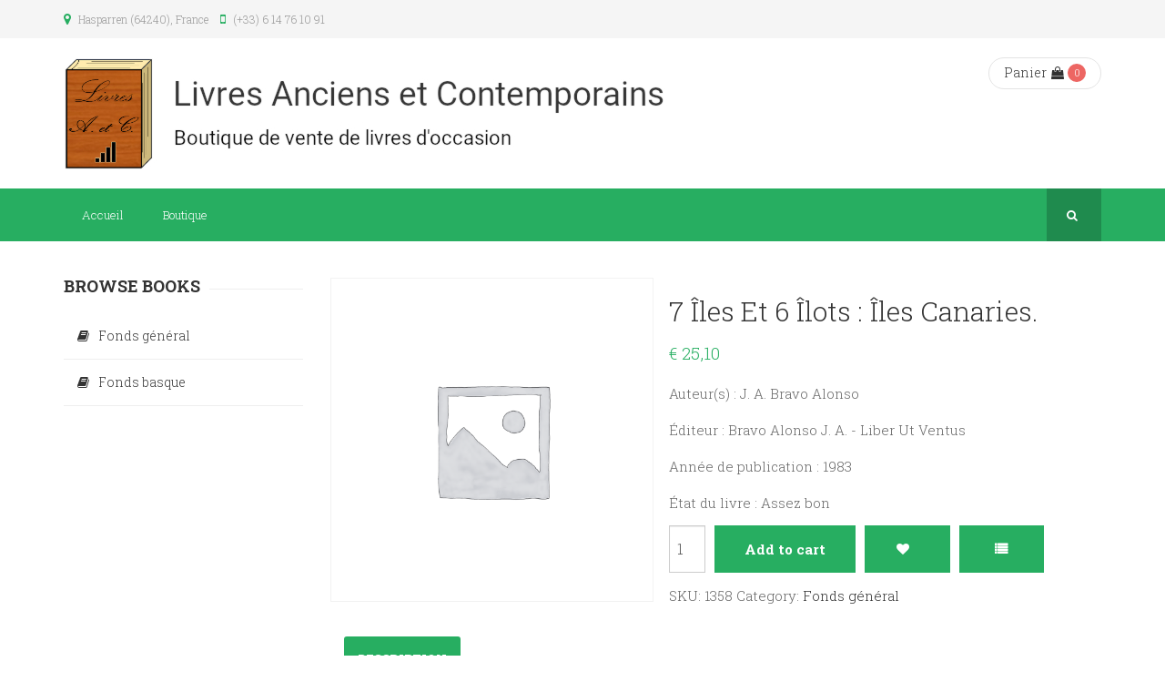

--- FILE ---
content_type: text/html; charset=UTF-8
request_url: https://livres-anciens-et-contemporains.com/produit/7-iles-et-6-ilots-iles-canaries/
body_size: 29010
content:
<!DOCTYPE html>
<html lang="fr-FR" class="no-js">
<head>
    <meta charset="UTF-8" />
    <meta name="viewport" content="width=device-width, initial-scale=1, maximum-scale=1, user-scalable=no" />
    <link rel="profile" href="http://gmpg.org/xfn/11" />
    <link rel="pingback" href="https://livres-anciens-et-contemporains.com/xmlrpc.php" />
    				<script>document.documentElement.className = document.documentElement.className + ' yes-js js_active js'</script>
				<title>7 îles et 6 îlots : îles Canaries. &#8211; Livres Anciens et Contemporains</title>
<meta name='robots' content='max-image-preview:large' />
<link rel='dns-prefetch' href='//fonts.googleapis.com' />
<link rel='preconnect' href='https://fonts.gstatic.com' crossorigin />
<link rel="alternate" type="application/rss+xml" title="Livres Anciens et Contemporains &raquo; Flux" href="https://livres-anciens-et-contemporains.com/feed/" />
<link rel="alternate" type="application/rss+xml" title="Livres Anciens et Contemporains &raquo; Flux des commentaires" href="https://livres-anciens-et-contemporains.com/comments/feed/" />
<link rel="alternate" title="oEmbed (JSON)" type="application/json+oembed" href="https://livres-anciens-et-contemporains.com/wp-json/oembed/1.0/embed?url=https%3A%2F%2Flivres-anciens-et-contemporains.com%2Fproduit%2F7-iles-et-6-ilots-iles-canaries%2F" />
<link rel="alternate" title="oEmbed (XML)" type="text/xml+oembed" href="https://livres-anciens-et-contemporains.com/wp-json/oembed/1.0/embed?url=https%3A%2F%2Flivres-anciens-et-contemporains.com%2Fproduit%2F7-iles-et-6-ilots-iles-canaries%2F&#038;format=xml" />
<style id='wp-img-auto-sizes-contain-inline-css' type='text/css'>
img:is([sizes=auto i],[sizes^="auto," i]){contain-intrinsic-size:3000px 1500px}
/*# sourceURL=wp-img-auto-sizes-contain-inline-css */
</style>
<style id='wp-emoji-styles-inline-css' type='text/css'>

	img.wp-smiley, img.emoji {
		display: inline !important;
		border: none !important;
		box-shadow: none !important;
		height: 1em !important;
		width: 1em !important;
		margin: 0 0.07em !important;
		vertical-align: -0.1em !important;
		background: none !important;
		padding: 0 !important;
	}
/*# sourceURL=wp-emoji-styles-inline-css */
</style>
<link rel='stylesheet' id='wp-block-library-css' href='https://livres-anciens-et-contemporains.com/wp-includes/css/dist/block-library/style.min.css?ver=6.9' type='text/css' media='all' />
<style id='global-styles-inline-css' type='text/css'>
:root{--wp--preset--aspect-ratio--square: 1;--wp--preset--aspect-ratio--4-3: 4/3;--wp--preset--aspect-ratio--3-4: 3/4;--wp--preset--aspect-ratio--3-2: 3/2;--wp--preset--aspect-ratio--2-3: 2/3;--wp--preset--aspect-ratio--16-9: 16/9;--wp--preset--aspect-ratio--9-16: 9/16;--wp--preset--color--black: #000000;--wp--preset--color--cyan-bluish-gray: #abb8c3;--wp--preset--color--white: #ffffff;--wp--preset--color--pale-pink: #f78da7;--wp--preset--color--vivid-red: #cf2e2e;--wp--preset--color--luminous-vivid-orange: #ff6900;--wp--preset--color--luminous-vivid-amber: #fcb900;--wp--preset--color--light-green-cyan: #7bdcb5;--wp--preset--color--vivid-green-cyan: #00d084;--wp--preset--color--pale-cyan-blue: #8ed1fc;--wp--preset--color--vivid-cyan-blue: #0693e3;--wp--preset--color--vivid-purple: #9b51e0;--wp--preset--gradient--vivid-cyan-blue-to-vivid-purple: linear-gradient(135deg,rgb(6,147,227) 0%,rgb(155,81,224) 100%);--wp--preset--gradient--light-green-cyan-to-vivid-green-cyan: linear-gradient(135deg,rgb(122,220,180) 0%,rgb(0,208,130) 100%);--wp--preset--gradient--luminous-vivid-amber-to-luminous-vivid-orange: linear-gradient(135deg,rgb(252,185,0) 0%,rgb(255,105,0) 100%);--wp--preset--gradient--luminous-vivid-orange-to-vivid-red: linear-gradient(135deg,rgb(255,105,0) 0%,rgb(207,46,46) 100%);--wp--preset--gradient--very-light-gray-to-cyan-bluish-gray: linear-gradient(135deg,rgb(238,238,238) 0%,rgb(169,184,195) 100%);--wp--preset--gradient--cool-to-warm-spectrum: linear-gradient(135deg,rgb(74,234,220) 0%,rgb(151,120,209) 20%,rgb(207,42,186) 40%,rgb(238,44,130) 60%,rgb(251,105,98) 80%,rgb(254,248,76) 100%);--wp--preset--gradient--blush-light-purple: linear-gradient(135deg,rgb(255,206,236) 0%,rgb(152,150,240) 100%);--wp--preset--gradient--blush-bordeaux: linear-gradient(135deg,rgb(254,205,165) 0%,rgb(254,45,45) 50%,rgb(107,0,62) 100%);--wp--preset--gradient--luminous-dusk: linear-gradient(135deg,rgb(255,203,112) 0%,rgb(199,81,192) 50%,rgb(65,88,208) 100%);--wp--preset--gradient--pale-ocean: linear-gradient(135deg,rgb(255,245,203) 0%,rgb(182,227,212) 50%,rgb(51,167,181) 100%);--wp--preset--gradient--electric-grass: linear-gradient(135deg,rgb(202,248,128) 0%,rgb(113,206,126) 100%);--wp--preset--gradient--midnight: linear-gradient(135deg,rgb(2,3,129) 0%,rgb(40,116,252) 100%);--wp--preset--font-size--small: 13px;--wp--preset--font-size--medium: 20px;--wp--preset--font-size--large: 36px;--wp--preset--font-size--x-large: 42px;--wp--preset--spacing--20: 0.44rem;--wp--preset--spacing--30: 0.67rem;--wp--preset--spacing--40: 1rem;--wp--preset--spacing--50: 1.5rem;--wp--preset--spacing--60: 2.25rem;--wp--preset--spacing--70: 3.38rem;--wp--preset--spacing--80: 5.06rem;--wp--preset--shadow--natural: 6px 6px 9px rgba(0, 0, 0, 0.2);--wp--preset--shadow--deep: 12px 12px 50px rgba(0, 0, 0, 0.4);--wp--preset--shadow--sharp: 6px 6px 0px rgba(0, 0, 0, 0.2);--wp--preset--shadow--outlined: 6px 6px 0px -3px rgb(255, 255, 255), 6px 6px rgb(0, 0, 0);--wp--preset--shadow--crisp: 6px 6px 0px rgb(0, 0, 0);}:where(.is-layout-flex){gap: 0.5em;}:where(.is-layout-grid){gap: 0.5em;}body .is-layout-flex{display: flex;}.is-layout-flex{flex-wrap: wrap;align-items: center;}.is-layout-flex > :is(*, div){margin: 0;}body .is-layout-grid{display: grid;}.is-layout-grid > :is(*, div){margin: 0;}:where(.wp-block-columns.is-layout-flex){gap: 2em;}:where(.wp-block-columns.is-layout-grid){gap: 2em;}:where(.wp-block-post-template.is-layout-flex){gap: 1.25em;}:where(.wp-block-post-template.is-layout-grid){gap: 1.25em;}.has-black-color{color: var(--wp--preset--color--black) !important;}.has-cyan-bluish-gray-color{color: var(--wp--preset--color--cyan-bluish-gray) !important;}.has-white-color{color: var(--wp--preset--color--white) !important;}.has-pale-pink-color{color: var(--wp--preset--color--pale-pink) !important;}.has-vivid-red-color{color: var(--wp--preset--color--vivid-red) !important;}.has-luminous-vivid-orange-color{color: var(--wp--preset--color--luminous-vivid-orange) !important;}.has-luminous-vivid-amber-color{color: var(--wp--preset--color--luminous-vivid-amber) !important;}.has-light-green-cyan-color{color: var(--wp--preset--color--light-green-cyan) !important;}.has-vivid-green-cyan-color{color: var(--wp--preset--color--vivid-green-cyan) !important;}.has-pale-cyan-blue-color{color: var(--wp--preset--color--pale-cyan-blue) !important;}.has-vivid-cyan-blue-color{color: var(--wp--preset--color--vivid-cyan-blue) !important;}.has-vivid-purple-color{color: var(--wp--preset--color--vivid-purple) !important;}.has-black-background-color{background-color: var(--wp--preset--color--black) !important;}.has-cyan-bluish-gray-background-color{background-color: var(--wp--preset--color--cyan-bluish-gray) !important;}.has-white-background-color{background-color: var(--wp--preset--color--white) !important;}.has-pale-pink-background-color{background-color: var(--wp--preset--color--pale-pink) !important;}.has-vivid-red-background-color{background-color: var(--wp--preset--color--vivid-red) !important;}.has-luminous-vivid-orange-background-color{background-color: var(--wp--preset--color--luminous-vivid-orange) !important;}.has-luminous-vivid-amber-background-color{background-color: var(--wp--preset--color--luminous-vivid-amber) !important;}.has-light-green-cyan-background-color{background-color: var(--wp--preset--color--light-green-cyan) !important;}.has-vivid-green-cyan-background-color{background-color: var(--wp--preset--color--vivid-green-cyan) !important;}.has-pale-cyan-blue-background-color{background-color: var(--wp--preset--color--pale-cyan-blue) !important;}.has-vivid-cyan-blue-background-color{background-color: var(--wp--preset--color--vivid-cyan-blue) !important;}.has-vivid-purple-background-color{background-color: var(--wp--preset--color--vivid-purple) !important;}.has-black-border-color{border-color: var(--wp--preset--color--black) !important;}.has-cyan-bluish-gray-border-color{border-color: var(--wp--preset--color--cyan-bluish-gray) !important;}.has-white-border-color{border-color: var(--wp--preset--color--white) !important;}.has-pale-pink-border-color{border-color: var(--wp--preset--color--pale-pink) !important;}.has-vivid-red-border-color{border-color: var(--wp--preset--color--vivid-red) !important;}.has-luminous-vivid-orange-border-color{border-color: var(--wp--preset--color--luminous-vivid-orange) !important;}.has-luminous-vivid-amber-border-color{border-color: var(--wp--preset--color--luminous-vivid-amber) !important;}.has-light-green-cyan-border-color{border-color: var(--wp--preset--color--light-green-cyan) !important;}.has-vivid-green-cyan-border-color{border-color: var(--wp--preset--color--vivid-green-cyan) !important;}.has-pale-cyan-blue-border-color{border-color: var(--wp--preset--color--pale-cyan-blue) !important;}.has-vivid-cyan-blue-border-color{border-color: var(--wp--preset--color--vivid-cyan-blue) !important;}.has-vivid-purple-border-color{border-color: var(--wp--preset--color--vivid-purple) !important;}.has-vivid-cyan-blue-to-vivid-purple-gradient-background{background: var(--wp--preset--gradient--vivid-cyan-blue-to-vivid-purple) !important;}.has-light-green-cyan-to-vivid-green-cyan-gradient-background{background: var(--wp--preset--gradient--light-green-cyan-to-vivid-green-cyan) !important;}.has-luminous-vivid-amber-to-luminous-vivid-orange-gradient-background{background: var(--wp--preset--gradient--luminous-vivid-amber-to-luminous-vivid-orange) !important;}.has-luminous-vivid-orange-to-vivid-red-gradient-background{background: var(--wp--preset--gradient--luminous-vivid-orange-to-vivid-red) !important;}.has-very-light-gray-to-cyan-bluish-gray-gradient-background{background: var(--wp--preset--gradient--very-light-gray-to-cyan-bluish-gray) !important;}.has-cool-to-warm-spectrum-gradient-background{background: var(--wp--preset--gradient--cool-to-warm-spectrum) !important;}.has-blush-light-purple-gradient-background{background: var(--wp--preset--gradient--blush-light-purple) !important;}.has-blush-bordeaux-gradient-background{background: var(--wp--preset--gradient--blush-bordeaux) !important;}.has-luminous-dusk-gradient-background{background: var(--wp--preset--gradient--luminous-dusk) !important;}.has-pale-ocean-gradient-background{background: var(--wp--preset--gradient--pale-ocean) !important;}.has-electric-grass-gradient-background{background: var(--wp--preset--gradient--electric-grass) !important;}.has-midnight-gradient-background{background: var(--wp--preset--gradient--midnight) !important;}.has-small-font-size{font-size: var(--wp--preset--font-size--small) !important;}.has-medium-font-size{font-size: var(--wp--preset--font-size--medium) !important;}.has-large-font-size{font-size: var(--wp--preset--font-size--large) !important;}.has-x-large-font-size{font-size: var(--wp--preset--font-size--x-large) !important;}
/*# sourceURL=global-styles-inline-css */
</style>

<style id='classic-theme-styles-inline-css' type='text/css'>
/*! This file is auto-generated */
.wp-block-button__link{color:#fff;background-color:#32373c;border-radius:9999px;box-shadow:none;text-decoration:none;padding:calc(.667em + 2px) calc(1.333em + 2px);font-size:1.125em}.wp-block-file__button{background:#32373c;color:#fff;text-decoration:none}
/*# sourceURL=/wp-includes/css/classic-themes.min.css */
</style>
<link rel='stylesheet' id='bookstore-social-icons-css' href='https://livres-anciens-et-contemporains.com/wp-content/plugins/acmee-theme-functions//includes/wp-social-widget/assets/css/social-icons.css?ver=1.0.0' type='text/css' media='all' />
<link rel='stylesheet' id='contact-form-7-css' href='https://livres-anciens-et-contemporains.com/wp-content/plugins/contact-form-7/includes/css/styles.css?ver=5.7.2' type='text/css' media='all' />
<link rel='stylesheet' id='rs-plugin-settings-css' href='https://livres-anciens-et-contemporains.com/wp-content/plugins/revslider/public/assets/css/rs6.css?ver=6.0.5' type='text/css' media='all' />
<style id='rs-plugin-settings-inline-css' type='text/css'>
#rs-demo-id {}
/*# sourceURL=rs-plugin-settings-inline-css */
</style>
<link rel='stylesheet' id='photoswipe-css' href='https://livres-anciens-et-contemporains.com/wp-content/plugins/woocommerce/assets/css/photoswipe/photoswipe.min.css?ver=7.2.2' type='text/css' media='all' />
<link rel='stylesheet' id='photoswipe-default-skin-css' href='https://livres-anciens-et-contemporains.com/wp-content/plugins/woocommerce/assets/css/photoswipe/default-skin/default-skin.min.css?ver=7.2.2' type='text/css' media='all' />
<link rel='stylesheet' id='woocommerce-layout-css' href='https://livres-anciens-et-contemporains.com/wp-content/plugins/woocommerce/assets/css/woocommerce-layout.css?ver=7.2.2' type='text/css' media='all' />
<link rel='stylesheet' id='woocommerce-smallscreen-css' href='https://livres-anciens-et-contemporains.com/wp-content/plugins/woocommerce/assets/css/woocommerce-smallscreen.css?ver=7.2.2' type='text/css' media='only screen and (max-width: 768px)' />
<link rel='stylesheet' id='woocommerce-general-css' href='https://livres-anciens-et-contemporains.com/wp-content/plugins/woocommerce/assets/css/woocommerce.css?ver=7.2.2' type='text/css' media='all' />
<style id='woocommerce-inline-inline-css' type='text/css'>
.woocommerce form .form-row .required { visibility: visible; }
/*# sourceURL=woocommerce-inline-inline-css */
</style>
<link rel='stylesheet' id='jquery-colorbox-css' href='https://livres-anciens-et-contemporains.com/wp-content/plugins/yith-woocommerce-compare/assets/css/colorbox.css?ver=1.4.21' type='text/css' media='all' />
<link rel='stylesheet' id='yith-quick-view-css' href='https://livres-anciens-et-contemporains.com/wp-content/plugins/yith-woocommerce-quick-view/assets/css/yith-quick-view.css?ver=1.23.0' type='text/css' media='all' />
<style id='yith-quick-view-inline-css' type='text/css'>

				#yith-quick-view-modal .yith-wcqv-main{background:#ffffff;}
				#yith-quick-view-close{color:#cdcdcd;}
				#yith-quick-view-close:hover{color:#ff0000;}
/*# sourceURL=yith-quick-view-inline-css */
</style>
<link rel='stylesheet' id='jquery-selectBox-css' href='https://livres-anciens-et-contemporains.com/wp-content/plugins/yith-woocommerce-wishlist/assets/css/jquery.selectBox.css?ver=1.2.0' type='text/css' media='all' />
<link rel='stylesheet' id='yith-wcwl-font-awesome-css' href='https://livres-anciens-et-contemporains.com/wp-content/plugins/yith-woocommerce-wishlist/assets/css/font-awesome.css?ver=4.7.0' type='text/css' media='all' />
<link rel='stylesheet' id='woocommerce_prettyPhoto_css-css' href='//livres-anciens-et-contemporains.com/wp-content/plugins/woocommerce/assets/css/prettyPhoto.css?ver=3.1.6' type='text/css' media='all' />
<link rel='stylesheet' id='yith-wcwl-main-css' href='https://livres-anciens-et-contemporains.com/wp-content/plugins/yith-woocommerce-wishlist/assets/css/style.css?ver=3.16.0' type='text/css' media='all' />
<style id='yith-wcwl-main-inline-css' type='text/css'>
.yith-wcwl-share li a{color: #FFFFFF;}.yith-wcwl-share li a:hover{color: #FFFFFF;}.yith-wcwl-share a.facebook{background: #39599E; background-color: #39599E;}.yith-wcwl-share a.facebook:hover{background: #39599E; background-color: #39599E;}.yith-wcwl-share a.twitter{background: #45AFE2; background-color: #45AFE2;}.yith-wcwl-share a.twitter:hover{background: #39599E; background-color: #39599E;}.yith-wcwl-share a.pinterest{background: #AB2E31; background-color: #AB2E31;}.yith-wcwl-share a.pinterest:hover{background: #39599E; background-color: #39599E;}.yith-wcwl-share a.email{background: #FBB102; background-color: #FBB102;}.yith-wcwl-share a.email:hover{background: #39599E; background-color: #39599E;}.yith-wcwl-share a.whatsapp{background: #00A901; background-color: #00A901;}.yith-wcwl-share a.whatsapp:hover{background: #39599E; background-color: #39599E;}
/*# sourceURL=yith-wcwl-main-inline-css */
</style>
<link rel='stylesheet' id='vc-mm-css' href='https://livres-anciens-et-contemporains.com/wp-content/plugins/vc-mega-menu/assets/frontend/vc-mm.css?ver=6.9' type='text/css' media='all' />
<link rel='stylesheet' id='font-awesome-css' href='https://livres-anciens-et-contemporains.com/wp-content/plugins/js_composer/assets/lib/bower/font-awesome/css/font-awesome.min.css?ver=6.0.2' type='text/css' media='all' />
<style id='font-awesome-inline-css' type='text/css'>
[data-font="FontAwesome"]:before {font-family: 'FontAwesome' !important;content: attr(data-icon) !important;speak: none !important;font-weight: normal !important;font-variant: normal !important;text-transform: none !important;line-height: 1 !important;font-style: normal !important;-webkit-font-smoothing: antialiased !important;-moz-osx-font-smoothing: grayscale !important;}
/*# sourceURL=font-awesome-inline-css */
</style>
<link rel='stylesheet' id='vc_google_fonts_abril_fatfaceregular-css' href='//fonts.googleapis.com/css?family=Abril+Fatface%3Aregular&#038;ver=6.9#038' type='text/css' media='all' />
<link rel='stylesheet' id='stripe_styles-css' href='https://livres-anciens-et-contemporains.com/wp-content/plugins/woocommerce-gateway-stripe/assets/css/stripe-styles.css?ver=7.0.5' type='text/css' media='all' />
<link rel='stylesheet' id='yith_wcas_frontend-css' href='https://livres-anciens-et-contemporains.com/wp-content/plugins/yith-woocommerce-ajax-search/assets/css/yith_wcas_ajax_search.css?ver=1.26.0' type='text/css' media='all' />
<link rel="preload" as="style" href="https://fonts.googleapis.com/css?family=Roboto%20Slab:300,700&#038;display=swap&#038;ver=1676022911" /><link rel="stylesheet" href="https://fonts.googleapis.com/css?family=Roboto%20Slab:300,700&#038;display=swap&#038;ver=1676022911" media="print" onload="this.media='all'"><noscript><link rel="stylesheet" href="https://fonts.googleapis.com/css?family=Roboto%20Slab:300,700&#038;display=swap&#038;ver=1676022911" /></noscript><link rel='stylesheet' id='fontawesome-css' href='https://livres-anciens-et-contemporains.com/wp-content/themes/bookstore/assets/css/font-awesome/css/font-awesome.min.css?ver=6.9' type='text/css' media='all' />
<link rel='stylesheet' id='booststrap-css-css' href='https://livres-anciens-et-contemporains.com/wp-content/themes/bookstore/assets/css/bootstrap.min.css?ver=6.9' type='text/css' media='all' />
<link rel='stylesheet' id='bookstore-com-styles-css' href='https://livres-anciens-et-contemporains.com/wp-content/themes/bookstore/assets/css/common.css?ver=6.9' type='text/css' media='all' />
<link rel='stylesheet' id='bookstore-custom-styles-css' href='https://livres-anciens-et-contemporains.com/wp-content/themes/bookstore/assets/css/styles.css?ver=6.9' type='text/css' media='all' />
<style id='bookstore-custom-styles-inline-css' type='text/css'>
body { color:#666666;font-family:Roboto Slab;font-weight:300;line-height:30px; } .woocommerce-Price-amount, .read-more, article .btn-link { color:#27ae61; } a:hover, .read-more:hover, article .btn-link:hover, .entry-title a:hover { color:#229955; } .btn-link:after { background:#229955 !important; } h1,h2,h3,h4,h5,h6 {color:#333333;font-family:Roboto Slab; } .topbar { background-color:#F5F5F5;color:#999999; } .topbar a, .topbar .nav > li a { color:#999999; } .topbar .nav > li.current_page_item a, .topbar .nav > li.current-menu-item a { color:#27ae61; } .topbar a:hover, .topbar .nav > li a:hover { color:#27ae61; } .topbar .nav > li a { color:#999999;border-color:#27ae61; } .topbar i { color:#27ae61; } .header { background-color:#ffffff; } .bks-cart-widget .currency-switcher .dd-select { background:#ffffff !important; } .bks-cart-widget .currency-switcher, .bks-cart-widget .minicart-button { border-color:#e4e4e4 ; } .bks-cart-widget .currency-switcher a, .bks-cart-widget .minicart-button .cart-item-info a { color:#323232; } .bks-cart-widget .dd-pointer-down {border-top-color:#323232; } .bks-cart-widget .currency-switcher .dd-options { background:#ffffff; } .bks-cart-widget .currency-switcher ul.dd-options li:hover { background:#27ae61; } .bks-cart-widget .currency-switcher ul.dd-options a { color:#323232; } .bks-cart-widget .currency-switcher ul.dd-options li:hover a { color:#ffffff; } .main-menu, .main-menu .vc-mm-menu-h > ul.vc-nav-on-desktop > li > a { background:#27AE61;color:#ffffff;font-family:Roboto Slab;font-size:13px; } .main-menu .vc-mm-menu-h > ul.vc-nav-on-desktop > li > a:hover, .main-menu .vc-mm-menu-h > ul.vc-nav-on-desktop > li:hover > a {color:#ffffff; } .main-menu .vc-mm-menu-h > ul.vc-nav-on-desktop li.current-menu-item > a, .main-menu .vc-mm-menu-h > ul.vc-nav-on-desktop li.current-menu-ancestor > a, .main-menu .vc-mm-menu-h > ul.vc-nav-on-desktop li.current-menu-parent > a, .main-menu .vc-mm-menu-h > ul.vc-nav-on-desktop li.current-page-item > a { color:#ffffff; } .main-menu .vc-nav-on-desktop > li:hover > a.nav-link,.main-menu .vc-nav-on-desktop > li.current-menu-ancestor > a.nav-link,.main-menu .vc-nav-on-desktop > li.current-menu-item > a.nav-link,.main-menu .vc-nav-on-desktop > li.current-page-item > a.nav-link { background:#229955; } .main-menu .vc-nav-on-desktop > li.current-menu-item > a.nav-link,.main-menu vc-nav-on-desktop > li.current_page_item > a.nav-link { background:#229955; } .main-menu .vc-mm-mega-cont, .main-menu .sub-menu, .main-menu .vc-mm-menu-h .vc-nav-on-desktop .vc-mm-mega-cont-inner {background-color:#FFFFFF !important; } .main-menu .vc-mm-mega-cont li a, .sub-menu-inner li a.nav-link, .vc-mm-menu a, .vc-mm-menu li a {color:#262626; } .main-menu .vc-mm-mega-cont li a:hover, .main-menu ul.sub-menu-inner li a:hover, .main-menu .vc-mm-mega-cont li a:hover,.main-menu .vc-mm-mega-cont-inner li.current-menu-parent a,.main-menu .vc-mm-menu-h > ul.vc-nav-on-desktop .sub-menu li.current-menu-ancestor > a,.main-menu .vc-mm-menu-h > ul.vc-nav-on-desktop .sub-menu li.current-menu-parent > a,.main-menu .vc-mm-menu-h > ul.vc-nav-on-desktop .sub-menu li.current-menu-item > a {color:#27AE61 !important; } .main-menu .vc-mm-mega-cont ul li {border-color:#E5E5E5 !important; } @media screen and (max-width:992px) {.nav-search {position:relative;right:0;}.nav-search #s, .nav-search #s:focus {width:100%;color:#101010;padding:0 40px 0 45px;}}body.boxed-layout { background-color:#e5e5e5;background-image:url();background-repeat:repeat; } .product-header {background-color:#E5E5E5; } .page-header { background:url();background-color:#555555; } input[type="submit"], .btn-primary, #back-to-top .btn,a.book-author { background-color:#27ae61 !important;border-color:#27ae61 !important;color:#ffffff !important;}input[type="submit"]:hover, input[type="submit"]:focus, .btn-primary:hover, .btn-primary:focus, .btn-primary:active:focus, .btn-primary:active:hover, #back-to-top .btn:hover, #back-to-top .btn:active, #back-to-top .btn:focus,a.book-author:hover { background-color:#229955 !important;border-color:#229955;color:#ffffff !important;}.product-buttons, .product-wrap .add-to-cart-btn a, .product-wrap .yith_compare_btn a, .product-wrap .yith-wcwl-add-to-wishlist a, .yith-wcwl-add-to-wishlist .woocommerce a.add_to_wishlist,.product .single_add_to_cart_button, div.product .summary .yith-wcwl-add-to-wishlist a, .woocommerce div.product .summary .compare,.woocommerce div.product .woocommerce-tabs ul.tabs li.active, .gridlist-toggle a:hover, .gridlist-toggle a.active,.woocommerce #respond input#submit.alt, .woocommerce a.button.alt, .woocommerce button.button.alt,.woocommerce input.button.alt, .woocommerce #respond input#submit, .woocommerce a.button,.woocommerce button.button, .woocommerce input.button,.main-menu .vc-mm-h-sticky-wrapper.is-sticky .vc-transparent.vc-mm-menu-h, .main-menu .vc-nav-on-mobile, ul.post-categories li a,.main-menu .vc-mm-mega-cont h3:hover, .main-menu .vc-mm-mega-cont h4:hover, .main-menu .vc-mm-mega-cont h5:hover, #bks-products-slider .vc_tta.vc_general li.vc_active a{background-color:#27ae61 !important;color:#ffffff !important;}.product-wrap .add-to-cart-btn a:hover, .woocommerce button.single_add_to_cart_button:hover, .product-wrap .add-to-cart-btn a.added, .product-wrap .yith_compare_btn a:hover, .product-wrap .yith-wcwl-add-to-wishlist a:hover,.product-wrap .yith-wcwl-wishlistaddedbrowse.show a, .product-wrap .yith-wcwl-wishlistexistsbrowse.show a, .product .single_add_to_cart_button:hover,div.product .summary .yith-wcwl-add-to-wishlist a:hover, .woocommerce div.product .summary .compare:hover,.yith-wcwl-wishlistaddedbrowse.show, .yith-wcwl-wishlistexistsbrowse.show, .catalog-image .yith-wcqv-button {background-color:#229955 !important;color:#ffffff !important;}.woocommerce #content div.product div.thumbnails a:hover, .woocommerce div.product div.thumbnails a:hover,.woocommerce-page #content div.product div.thumbnails a:hover, .woocommerce-page div.product div.thumbnails a:hover,.woocommerce .woocommerce-info, .product-wrap:hover, .main-menu .vc-mm-mega-cont h3, .main-menu .vc-mm-mega-cont h4,.main-menu .vc-mm-mega-cont h5, .woocommerce .woocommerce-message, .bks-product-list-wrap .bks-products-list-container li:hover,.main-menu .vc-mm-mega-cont .wpb_wrapper h3 {border-color:#27ae61;}.woocommerce div.product .woocommerce-tabs ul.tabs li.active { border:2px solid #27ae61;}#bks-products-slider .vc_tta-tabs-container ul li.vc_active:after {border-color:#27ae61 rgba(0,0,0,0) rgba(0,0,0,0) rgba(0,0,0,0);}.woocommerce .widget_price_filter .ui-slider .ui-slider-range, .bks-post-slider .post-grid .post-content .post-date {background-color:#27ae61 !important;}.woocommerce .widget_price_filter .ui-slider .ui-slider-handle {border:2px solid #27ae61;}.gridlist-toggle a { color:#27ae61;border:2px solid #27ae61;}.bks-post-slider .post-grid .post-content .post-date:after { border-color:rgba(0,0,0,0) rgba(0,0,0,0) #27ae61 rgba(0,0,0,0);}.woocommerce .woocommerce-info:before, .single .post-meta .author a,.woocommerce .woocommerce-message:before, .read-more, .bks-product-list-wrap .bks-products-list-container li .product-content .amount,.slick-dots li.slick-active button:before, .product-wrap span.price { color:#27ae61!important;}ul.post-categories li a:after { border-right-color:#27ae61;}.pagination > .active > a, .pagination > .active > span, .pagination>.active>a, .pagination>.active>a:focus,.pagination>.active>a:hover, .pagination>.active>span, .pagination>.active>span:focus,.pagination>.active>span:hover {background-color:#27ae61 !important;border:2px solid #27ae61 !important;color:#ffffff !important;}@media only screen and (max-width:768px) { .vc-mm-menu-h .vc-nav-on-desktop, .vc-mm-menu-v .vc-nav-on-desktop,.vc-mm-menu-h .vc-nav-on-desktop .vc-mm-mega-cont, .vc-mm-menu-v .vc-nav-on-desktop .vc-mm-mega-cont { } }@media only screen and (max-width:768px) { .vc-mm-menu-h .vc-nav-on-desktop > li:hover > a, .vc-mm-menu-v .vc-nav-on-desktop > li:hover > a { background-color:#229955 !important;color:#ffffff !important;}.vc-mm-menu-h .vc-nav-on-desktop .vc-d-0 > .nav-link, .vc-mm-menu-v .vc-nav-on-desktop .vc-d-0 > .nav-link,.vc-mm-menu-h .vc-mm-child-title, .vc-mm-menu-v .vc-mm-child-title {border-color:#229955 !important;}}.read-more:hover { color:#229955;}.woocommerce div.product .woocommerce-tabs ul.tabs li {background-color:#ffffff !important;color:#333333 !important;}.bks-promo { background-color:#B7A930;}body .social-links li a .social-icon { background:#707070;color:#ffffff;}body .social-links li a .social-icon:hover, body .social-links li a .social-icon:focus { background:#3f3f3f;color:#ffffff;}body .social-links li .social-icon, .social-icon:after { -webkit-border-radius:50%;-moz-border-radius:50%;-ms-border-radius:50%;-o-border-radius:50%;border-radius:50%;}
/*# sourceURL=bookstore-custom-styles-inline-css */
</style>
<script type="text/javascript" src="https://livres-anciens-et-contemporains.com/wp-includes/js/jquery/jquery.min.js?ver=3.7.1" id="jquery-core-js"></script>
<script type="text/javascript" src="https://livres-anciens-et-contemporains.com/wp-includes/js/jquery/jquery-migrate.min.js?ver=3.4.1" id="jquery-migrate-js"></script>
<script type="text/javascript" src="https://livres-anciens-et-contemporains.com/wp-content/plugins/revslider/public/assets/js/revolution.tools.min.js?ver=6.0" id="tp-tools-js"></script>
<script type="text/javascript" src="https://livres-anciens-et-contemporains.com/wp-content/plugins/revslider/public/assets/js/rs6.min.js?ver=6.0.5" id="revmin-js"></script>
<script type="text/javascript" src="https://livres-anciens-et-contemporains.com/wp-content/plugins/woocommerce/assets/js/jquery-blockui/jquery.blockUI.min.js?ver=2.7.0-wc.7.2.2" id="jquery-blockui-js"></script>
<script type="text/javascript" id="wc-add-to-cart-js-extra">
/* <![CDATA[ */
var wc_add_to_cart_params = {"ajax_url":"/wp-admin/admin-ajax.php","wc_ajax_url":"/?wc-ajax=%%endpoint%%","i18n_view_cart":"View cart","cart_url":"https://livres-anciens-et-contemporains.com/panier/","is_cart":"","cart_redirect_after_add":"no"};
//# sourceURL=wc-add-to-cart-js-extra
/* ]]> */
</script>
<script type="text/javascript" src="https://livres-anciens-et-contemporains.com/wp-content/plugins/woocommerce/assets/js/frontend/add-to-cart.min.js?ver=7.2.2" id="wc-add-to-cart-js"></script>
<script type="text/javascript" src="https://livres-anciens-et-contemporains.com/wp-content/plugins/js_composer/assets/js/vendors/woocommerce-add-to-cart.js?ver=6.0.2" id="vc_woocommerce-add-to-cart-js-js"></script>
<script type="text/javascript" id="woocommerce-tokenization-form-js-extra">
/* <![CDATA[ */
var wc_tokenization_form_params = {"is_registration_required":"","is_logged_in":""};
//# sourceURL=woocommerce-tokenization-form-js-extra
/* ]]> */
</script>
<script type="text/javascript" src="https://livres-anciens-et-contemporains.com/wp-content/plugins/woocommerce/assets/js/frontend/tokenization-form.min.js?ver=7.2.2" id="woocommerce-tokenization-form-js"></script>
<script type="text/javascript" src="https://livres-anciens-et-contemporains.com/wp-content/themes/bookstore/assets/js/bootstrap.min.js?ver=6.9" id="bootstrap-js"></script>
<link rel="https://api.w.org/" href="https://livres-anciens-et-contemporains.com/wp-json/" /><link rel="alternate" title="JSON" type="application/json" href="https://livres-anciens-et-contemporains.com/wp-json/wp/v2/product/33343" /><link rel="EditURI" type="application/rsd+xml" title="RSD" href="https://livres-anciens-et-contemporains.com/xmlrpc.php?rsd" />
<meta name="generator" content="WordPress 6.9" />
<meta name="generator" content="WooCommerce 7.2.2" />
<link rel="canonical" href="https://livres-anciens-et-contemporains.com/produit/7-iles-et-6-ilots-iles-canaries/" />
<link rel='shortlink' href='https://livres-anciens-et-contemporains.com/?p=33343' />
<meta name="generator" content="Redux 4.3.21" />	<noscript><style>.woocommerce-product-gallery{ opacity: 1 !important; }</style></noscript>
	<meta name="generator" content="Powered by WPBakery Page Builder - drag and drop page builder for WordPress."/>
<meta name="generator" content="Powered by Slider Revolution 6.0.5 - responsive, Mobile-Friendly Slider Plugin for WordPress with comfortable drag and drop interface." />
<link rel="icon" href="https://livres-anciens-et-contemporains.com/wp-content/uploads/2023/01/cropped-logo_seul-32x32.png" sizes="32x32" />
<link rel="icon" href="https://livres-anciens-et-contemporains.com/wp-content/uploads/2023/01/cropped-logo_seul-192x192.png" sizes="192x192" />
<link rel="apple-touch-icon" href="https://livres-anciens-et-contemporains.com/wp-content/uploads/2023/01/cropped-logo_seul-180x180.png" />
<meta name="msapplication-TileImage" content="https://livres-anciens-et-contemporains.com/wp-content/uploads/2023/01/cropped-logo_seul-270x270.png" />
<script type="text/javascript">function setREVStartSize(a){try{var b,c=document.getElementById(a.c).parentNode.offsetWidth;if(c=0===c||isNaN(c)?window.innerWidth:c,a.tabw=void 0===a.tabw?0:parseInt(a.tabw),a.thumbw=void 0===a.thumbw?0:parseInt(a.thumbw),a.tabh=void 0===a.tabh?0:parseInt(a.tabh),a.thumbh=void 0===a.thumbh?0:parseInt(a.thumbh),a.tabhide=void 0===a.tabhide?0:parseInt(a.tabhide),a.thumbhide=void 0===a.thumbhide?0:parseInt(a.thumbhide),a.mh=void 0===a.mh||""==a.mh?0:a.mh,"fullscreen"===a.layout||"fullscreen"===a.l)b=Math.max(a.mh,window.innerHeight);else{for(var d in a.gw=Array.isArray(a.gw)?a.gw:[a.gw],a.rl)(void 0===a.gw[d]||0===a.gw[d])&&(a.gw[d]=a.gw[d-1]);for(var d in a.gh=void 0===a.el||""===a.el||Array.isArray(a.el)&&0==a.el.length?a.gh:a.el,a.gh=Array.isArray(a.gh)?a.gh:[a.gh],a.rl)(void 0===a.gh[d]||0===a.gh[d])&&(a.gh[d]=a.gh[d-1]);var e,f=Array(a.rl.length),g=0;for(var d in a.tabw=a.tabhide>=c?0:a.tabw,a.thumbw=a.thumbhide>=c?0:a.thumbw,a.tabh=a.tabhide>=c?0:a.tabh,a.thumbh=a.thumbhide>=c?0:a.thumbh,a.rl)f[d]=a.rl[d]<window.innerWidth?0:a.rl[d];for(var d in e=f[0],f)e>f[d]&&0<f[d]&&(e=f[d],g=d);var h=c>a.gw[g]+a.tabw+a.thumbw?1:(c-(a.tabw+a.thumbw))/a.gw[g];b=a.gh[g]*h+(a.tabh+a.thumbh)}void 0===window.rs_init_css&&(window.rs_init_css=document.head.appendChild(document.createElement("style"))),document.getElementById(a.c).height=b,window.rs_init_css.innerHTML+="#"+a.c+"_wrapper { height: "+b+"px }"}catch(a){console.log("Failure at Presize of Slider:"+a)}};</script>
<script>
        var woocs_is_mobile = 0;
        var woocs_special_ajax_mode = 0;
        var woocs_drop_down_view = "ddslick";
        var woocs_current_currency = {"name":"EUR","rate":1,"symbol":"&euro;","position":"left_space","is_etalon":1,"description":"European Euro","hide_cents":0,"hide_on_front":0,"flag":""};
        var woocs_default_currency = {"name":"EUR","rate":1,"symbol":"&euro;","position":"left_space","is_etalon":1,"description":"European Euro","hide_cents":0,"hide_on_front":0,"flag":""};
        var woocs_redraw_cart = 1;
        var woocs_array_of_get = '{}';
        
        woocs_array_no_cents = '["JPY","TWD"]';

        var woocs_ajaxurl = "https://livres-anciens-et-contemporains.com/wp-admin/admin-ajax.php";
        var woocs_lang_loading = "loading";
        var woocs_shop_is_cached =0;
        </script><noscript><style type="text/css"> .wpb_animate_when_almost_visible { opacity: 1; }</style></noscript><link rel='stylesheet' id='woocommerce-currency-switcher-css' href='https://livres-anciens-et-contemporains.com/wp-content/plugins/woocommerce-currency-switcher/css/front.css?ver=1.3.9.4' type='text/css' media='all' />
</head>
<body class="wp-singular product-template-default single single-product postid-33343 wp-theme-bookstore theme-bookstore woocommerce woocommerce-page woocommerce-no-js wpb-js-composer js-comp-ver-6.0.2 vc_responsive currency-eur">
    <div class="wrapper">

                   <!-- TOPBAR -->
         <div id="topbar" class="topbar">
            <div class="container">
               <div class="row">
                  <div class="col-xs-12 col-sm-6 col-md-6 text-left header-address">
                        <i class="fa fa-map-marker"></i> Hasparren (64240), France <i class="fa fa-mobile"></i> (+33) 6 14 76 10 91                  </div>
                  <div class="col-xs-12 col-sm-6 col-md-6 text-right header-quick-links">
                                          </div>
               </div>
            </div>
         </div>
         <!-- //TOPBAR -->
         
         <!-- HEADER -->
         <header id="header" class="header">
            <div class="container">
               <div class="row">
                  <!-- LOGO -->
                  <div class="col-xs-12 col-sm-6 col-lg-8 col-md-6 logo">
                     <div class="site-logo">
                        <a href="https://livres-anciens-et-contemporains.com/" title="Livres Anciens et Contemporains">
                                                <img class="logo-img" src="https://livres-anciens-et-contemporains.com/wp-content/uploads/2023/01/logo_medium.jpg" alt="Livres Anciens et Contemporains" />
                                                    </a>
                     </div>
                  </div>
                  <!-- //LOGO -->
                  <div class="col-xs-12 col-sm-3 col-md-3 col-lg-2">
                  </div>
                  <div class="col-xs-12 col-sm-6 col-md-6 col-lg-4">
                     <!-- bks-cart-widget -->
                     <div class="bks-cart-widget right">

                         
                                                 <div class="mini-cart pull-right">
                              <div class="minicart-button">
                                 <span class="cart-item-info jb-cart-section">
                                     <a href="https://livres-anciens-et-contemporains.com/panier/">Panier<i class="fa fa-shopping-bag"></i></a>
                                 <a class='cart-content' href='https://livres-anciens-et-contemporains.com/panier/' title='View your shopping cart'><span class='cart_items'>0</span></a>                                 </span>
                              </div>
                        </div>
                                              </div>
                     <!-- //bks-cart-widget -->

                     <div class="clear bks-header-widget right">
                                            </div>
                  </div>
               </div>
            </div>
         </header>
         <!-- //HEADER -->
         <!-- MAIN NAVIGATION -->
         <nav class="main-menu affix-top" data-spy="affix" data-offset-top="110">
            <div class="container">
            <ul id="menu-main-menu" class="nav-menu"><li id="menu-item-673" class="menu-item menu-item-type-post_type menu-item-object-page menu-item-home menu-item-673"><a href="https://livres-anciens-et-contemporains.com/">Accueil</a></li>
<li id="menu-item-661" class="menu-item menu-item-type-post_type menu-item-object-page current_page_parent menu-item-661"><a href="https://livres-anciens-et-contemporains.com/boutique/">Boutique</a></li>
</ul>                                <div class="nav-search">
                    
<form method="get" id="searchform" class="searchform" action="https://livres-anciens-et-contemporains.com/">
    <div class="form">
          <input type="search" class="field" name="s" value="" id="s" placeholder="Titre du livre &hellip;" />
    </div>
    <div class="search-type">
        <input type="hidden" name="post_type" value="product"
             />              
    </div>
</form>                </div>
                            </div>
         </nav>
         <!-- //MAIN NAVIGATION -->

<div class="container padding-40-v">
	<div id="main-content" class="col-xs-12 col-sm-9 right">
	<div id="primary" class="content-area"><main id="main" class="site-main" role="main">
		
			<div class="woocommerce-notices-wrapper"></div><div id="product-33343" class="product type-product post-33343 status-publish first instock product_cat-fonds-general shipping-taxable purchasable product-type-simple">

	<div class="woocommerce-product-gallery woocommerce-product-gallery--without-images woocommerce-product-gallery--columns-4 images" data-columns="4" style="opacity: 0; transition: opacity .25s ease-in-out;">
	<figure class="woocommerce-product-gallery__wrapper">
		<div class="woocommerce-product-gallery__image--placeholder"><img src="https://livres-anciens-et-contemporains.com/wp-content/uploads/woocommerce-placeholder-600x600.png" alt="Awaiting product image" class="wp-post-image" /></div>	</figure>
</div>

	<div class="summary entry-summary">
		<h1 class="product_title entry-title">7 îles et 6 îlots : îles Canaries.</h1><p class="price"><span class="woocs_price_code" data-currency="EUR" data-redraw-id="696f49d14ffd4"  data-product-id="33343"><span class="woocommerce-Price-amount amount"><bdi><span class="woocommerce-Price-currencySymbol">&euro;</span>&nbsp;25,10</bdi></span></span></p>
<p id="value-on-single-product">Auteur(s) : J. A. Bravo Alonso</p><p id="value-on-single-product">Éditeur : Bravo Alonso J. A. - Liber Ut Ventus</p><p id="value-on-single-product">Année de publication : 1983</p><p id="value-on-single-product">État du livre : Assez bon</p>
	
	<form class="cart" action="https://livres-anciens-et-contemporains.com/produit/7-iles-et-6-ilots-iles-canaries/" method="post" enctype='multipart/form-data'>
		
		<div class="quantity">
		<label class="screen-reader-text" for="quantity_696f49d15047b">7 îles et 6 îlots : îles Canaries. quantity</label>
	<input
		type="number"
				id="quantity_696f49d15047b"
		class="input-text qty text"
		name="quantity"
		value="1"
		title="Qty"
		size="4"
		min="1"
		max=""
					step="1"
			placeholder=""
			inputmode="numeric"
			autocomplete="off"
			/>
	</div>
		<div id="wc-stripe-payment-request-wrapper" style="clear:both;padding-top:1.5em;display:none;">
			<div id="wc-stripe-payment-request-button">
								<!-- A Stripe Element will be inserted here. -->
			</div>
		</div>
				<p id="wc-stripe-payment-request-button-separator" style="margin-top:1.5em;text-align:center;display:none;">&mdash; OU &mdash;</p>
		
		<button type="submit" name="add-to-cart" value="33343" class="single_add_to_cart_button button alt wp-element-button">Add to cart</button>

			</form>

	

<div
	class="yith-wcwl-add-to-wishlist add-to-wishlist-33343  wishlist-fragment on-first-load"
	data-fragment-ref="33343"
	data-fragment-options="{&quot;base_url&quot;:&quot;&quot;,&quot;in_default_wishlist&quot;:false,&quot;is_single&quot;:true,&quot;show_exists&quot;:false,&quot;product_id&quot;:33343,&quot;parent_product_id&quot;:33343,&quot;product_type&quot;:&quot;simple&quot;,&quot;show_view&quot;:true,&quot;browse_wishlist_text&quot;:&quot;Voir la liste d\u2019envies&quot;,&quot;already_in_wishslist_text&quot;:&quot;Le produit est d\u00e9j\u00e0 dans votre liste de souhaits\u00a0!&quot;,&quot;product_added_text&quot;:&quot;Produit ajout\u00e9 !&quot;,&quot;heading_icon&quot;:&quot;fa-heart-o&quot;,&quot;available_multi_wishlist&quot;:false,&quot;disable_wishlist&quot;:false,&quot;show_count&quot;:false,&quot;ajax_loading&quot;:false,&quot;loop_position&quot;:&quot;after_add_to_cart&quot;,&quot;item&quot;:&quot;add_to_wishlist&quot;}"
>
			
			<!-- ADD TO WISHLIST -->
			
<div class="yith-wcwl-add-button">
		<a
		href="?add_to_wishlist=33343&#038;_wpnonce=d7fbee9a17"
		class="add_to_wishlist single_add_to_wishlist"
		data-product-id="33343"
		data-product-type="simple"
		data-original-product-id="33343"
		data-title="Ajouter à la liste d’envies"
		rel="nofollow"
	>
		<i class="yith-wcwl-icon fa fa-heart-o"></i>		<span>Ajouter à la liste d’envies</span>
	</a>
</div>

			<!-- COUNT TEXT -->
			
			</div>
<a href="https://livres-anciens-et-contemporains.com?action=yith-woocompare-add-product&id=33343" class="compare button" data-product_id="33343" rel="nofollow">Comparer</a><div class="product_meta">

	
	
		<span class="sku_wrapper">SKU: <span class="sku">1358</span></span>

	
	<span class="posted_in">Category: <a href="https://livres-anciens-et-contemporains.com/categorie-produit/fonds-general/" rel="tag">Fonds général</a></span>
	
	
</div>
	</div>

	
	<div class="woocommerce-tabs wc-tabs-wrapper">
		<ul class="tabs wc-tabs" role="tablist">
							<li class="description_tab" id="tab-title-description" role="tab" aria-controls="tab-description">
					<a href="#tab-description">
						Description					</a>
				</li>
					</ul>
					<div class="woocommerce-Tabs-panel woocommerce-Tabs-panel--description panel entry-content wc-tab" id="tab-description" role="tabpanel" aria-labelledby="tab-title-description">
				
	<h2>Description</h2>

<p>PM-DX2-C337.</p>
			</div>
		
			</div>


	<section class="related products">

					<h2>Related products</h2>
				
		<div class="products clearfix">

			
					 <div class="item col-xs-12 col-sm-4 post-31999 product type-product status-publish product_cat-fonds-general  instock shipping-taxable purchasable product-type-simple">
     <div class="product-wrap">
                          <div class="product-image">
               <img src='https://livres-anciens-et-contemporains.com/wp-content/themes/bookstore/assets/images/placeholders/532x452.png' alt='placeholder' />
                 <div class="product-buttons">
                       <div class="add-to-cart-btn"><a href="?add-to-cart=31999" rel="nofollow" data-product_id="31999" data-product_sku="14" data-quantity="1" class="button">Add to cart</a></div>                        <div class="yith_compare_btn">
                             <div class="woocommerce product compare-button"><a href="https://livres-anciens-et-contemporains.com?action=yith-woocompare-add-product&id=31999" class="compare button" data-product_id="31999" rel="nofollow">Comparer</a></div>                        </div>
                         
<div
	class="yith-wcwl-add-to-wishlist add-to-wishlist-31999  wishlist-fragment on-first-load"
	data-fragment-ref="31999"
	data-fragment-options="{&quot;base_url&quot;:&quot;&quot;,&quot;in_default_wishlist&quot;:false,&quot;is_single&quot;:false,&quot;show_exists&quot;:false,&quot;product_id&quot;:31999,&quot;parent_product_id&quot;:31999,&quot;product_type&quot;:&quot;simple&quot;,&quot;show_view&quot;:false,&quot;browse_wishlist_text&quot;:&quot;Voir la liste d\u2019envies&quot;,&quot;already_in_wishslist_text&quot;:&quot;Le produit est d\u00e9j\u00e0 dans votre liste de souhaits\u00a0!&quot;,&quot;product_added_text&quot;:&quot;Produit ajout\u00e9 !&quot;,&quot;heading_icon&quot;:&quot;fa-heart-o&quot;,&quot;available_multi_wishlist&quot;:false,&quot;disable_wishlist&quot;:false,&quot;show_count&quot;:false,&quot;ajax_loading&quot;:false,&quot;loop_position&quot;:&quot;after_add_to_cart&quot;,&quot;item&quot;:&quot;add_to_wishlist&quot;}"
>
			
			<!-- ADD TO WISHLIST -->
			
<div class="yith-wcwl-add-button">
		<a
		href="?add_to_wishlist=31999&#038;_wpnonce=d7fbee9a17"
		class="add_to_wishlist single_add_to_wishlist"
		data-product-id="31999"
		data-product-type="simple"
		data-original-product-id="31999"
		data-title="Ajouter à la liste d’envies"
		rel="nofollow"
	>
		<i class="yith-wcwl-icon fa fa-heart-o"></i>		<span>Ajouter à la liste d’envies</span>
	</a>
</div>

			<!-- COUNT TEXT -->
			
			</div>

                  
                    </div>

                </div><!-- end product-image -->
            <div class="product-content">

                <h4 class="product_title"><a class="bks_product_title_link" href="https://livres-anciens-et-contemporains.com/produit/la-vie-religieuse-dans-le-renouveau-de-leglise-textes-de-vatican-ii-jean-xxiii-paul-vi/">La Vie religieuse dans le renouveau de l&#8217;Eglise : textes de Vatican II, Jean XXIII, Paul VI.</a></h4>
				<p class="auteur">R. Carpentier & A. de Bonhomme</p>	
                
	<span class="price"><span class="woocs_price_code" data-currency="EUR" data-redraw-id="696f49d15b6b7" data-product-id="31999"><span class="woocommerce-Price-amount amount"><span class="woocommerce-Price-currencySymbol">&euro;</span>&nbsp;15,75</span></span></span>
                <div class="product-desc">
                                    </div>

                <div class="product-buttons">
                       <div class="add-to-cart-btn"><a href="?add-to-cart=31999" rel="nofollow" data-product_id="31999" data-product_sku="14" data-quantity="1" class="button">Add to cart</a></div>                        <div class="yith_compare_btn">
                             <div class="woocommerce product compare-button"><a href="https://livres-anciens-et-contemporains.com?action=yith-woocompare-add-product&id=31999" class="compare button" data-product_id="31999" rel="nofollow">Comparer</a></div>                        </div>
                         
<div
	class="yith-wcwl-add-to-wishlist add-to-wishlist-31999  wishlist-fragment on-first-load"
	data-fragment-ref="31999"
	data-fragment-options="{&quot;base_url&quot;:&quot;&quot;,&quot;in_default_wishlist&quot;:false,&quot;is_single&quot;:false,&quot;show_exists&quot;:false,&quot;product_id&quot;:31999,&quot;parent_product_id&quot;:31999,&quot;product_type&quot;:&quot;simple&quot;,&quot;show_view&quot;:false,&quot;browse_wishlist_text&quot;:&quot;Voir la liste d\u2019envies&quot;,&quot;already_in_wishslist_text&quot;:&quot;Le produit est d\u00e9j\u00e0 dans votre liste de souhaits\u00a0!&quot;,&quot;product_added_text&quot;:&quot;Produit ajout\u00e9 !&quot;,&quot;heading_icon&quot;:&quot;fa-heart-o&quot;,&quot;available_multi_wishlist&quot;:false,&quot;disable_wishlist&quot;:false,&quot;show_count&quot;:false,&quot;ajax_loading&quot;:false,&quot;loop_position&quot;:&quot;after_add_to_cart&quot;,&quot;item&quot;:&quot;add_to_wishlist&quot;}"
>
			
			<!-- ADD TO WISHLIST -->
			
<div class="yith-wcwl-add-button">
		<a
		href="?add_to_wishlist=31999&#038;_wpnonce=d7fbee9a17"
		class="add_to_wishlist single_add_to_wishlist"
		data-product-id="31999"
		data-product-type="simple"
		data-original-product-id="31999"
		data-title="Ajouter à la liste d’envies"
		rel="nofollow"
	>
		<i class="yith-wcwl-icon fa fa-heart-o"></i>		<span>Ajouter à la liste d’envies</span>
	</a>
</div>

			<!-- COUNT TEXT -->
			
			</div>

                  
                    </div>

            </div><!-- end product-content -->


     </div>
 </div>

			
					 <div class="item col-xs-12 col-sm-4 post-32004 product type-product status-publish product_cat-fonds-general last instock shipping-taxable purchasable product-type-simple">
     <div class="product-wrap">
                          <div class="product-image">
               <img src='https://livres-anciens-et-contemporains.com/wp-content/themes/bookstore/assets/images/placeholders/532x452.png' alt='placeholder' />
                 <div class="product-buttons">
                       <div class="add-to-cart-btn"><a href="?add-to-cart=32004" rel="nofollow" data-product_id="32004" data-product_sku="19" data-quantity="1" class="button">Add to cart</a></div>                        <div class="yith_compare_btn">
                             <div class="woocommerce product compare-button"><a href="https://livres-anciens-et-contemporains.com?action=yith-woocompare-add-product&id=32004" class="compare button" data-product_id="32004" rel="nofollow">Comparer</a></div>                        </div>
                         
<div
	class="yith-wcwl-add-to-wishlist add-to-wishlist-32004  wishlist-fragment on-first-load"
	data-fragment-ref="32004"
	data-fragment-options="{&quot;base_url&quot;:&quot;&quot;,&quot;in_default_wishlist&quot;:false,&quot;is_single&quot;:false,&quot;show_exists&quot;:false,&quot;product_id&quot;:32004,&quot;parent_product_id&quot;:32004,&quot;product_type&quot;:&quot;simple&quot;,&quot;show_view&quot;:false,&quot;browse_wishlist_text&quot;:&quot;Voir la liste d\u2019envies&quot;,&quot;already_in_wishslist_text&quot;:&quot;Le produit est d\u00e9j\u00e0 dans votre liste de souhaits\u00a0!&quot;,&quot;product_added_text&quot;:&quot;Produit ajout\u00e9 !&quot;,&quot;heading_icon&quot;:&quot;fa-heart-o&quot;,&quot;available_multi_wishlist&quot;:false,&quot;disable_wishlist&quot;:false,&quot;show_count&quot;:false,&quot;ajax_loading&quot;:false,&quot;loop_position&quot;:&quot;after_add_to_cart&quot;,&quot;item&quot;:&quot;add_to_wishlist&quot;}"
>
			
			<!-- ADD TO WISHLIST -->
			
<div class="yith-wcwl-add-button">
		<a
		href="?add_to_wishlist=32004&#038;_wpnonce=d7fbee9a17"
		class="add_to_wishlist single_add_to_wishlist"
		data-product-id="32004"
		data-product-type="simple"
		data-original-product-id="32004"
		data-title="Ajouter à la liste d’envies"
		rel="nofollow"
	>
		<i class="yith-wcwl-icon fa fa-heart-o"></i>		<span>Ajouter à la liste d’envies</span>
	</a>
</div>

			<!-- COUNT TEXT -->
			
			</div>

                  
                    </div>

                </div><!-- end product-image -->
            <div class="product-content">

                <h4 class="product_title"><a class="bks_product_title_link" href="https://livres-anciens-et-contemporains.com/produit/leur-aggiornamento/">Leur aggiornamento</a></h4>
				<p class="auteur"></p>	
                
	<span class="price"><span class="woocs_price_code" data-currency="EUR" data-redraw-id="696f49d15c6a5" data-product-id="32004"><span class="woocommerce-Price-amount amount"><span class="woocommerce-Price-currencySymbol">&euro;</span>&nbsp;7,38</span></span></span>
                <div class="product-desc">
                                    </div>

                <div class="product-buttons">
                       <div class="add-to-cart-btn"><a href="?add-to-cart=32004" rel="nofollow" data-product_id="32004" data-product_sku="19" data-quantity="1" class="button">Add to cart</a></div>                        <div class="yith_compare_btn">
                             <div class="woocommerce product compare-button"><a href="https://livres-anciens-et-contemporains.com?action=yith-woocompare-add-product&id=32004" class="compare button" data-product_id="32004" rel="nofollow">Comparer</a></div>                        </div>
                         
<div
	class="yith-wcwl-add-to-wishlist add-to-wishlist-32004  wishlist-fragment on-first-load"
	data-fragment-ref="32004"
	data-fragment-options="{&quot;base_url&quot;:&quot;&quot;,&quot;in_default_wishlist&quot;:false,&quot;is_single&quot;:false,&quot;show_exists&quot;:false,&quot;product_id&quot;:32004,&quot;parent_product_id&quot;:32004,&quot;product_type&quot;:&quot;simple&quot;,&quot;show_view&quot;:false,&quot;browse_wishlist_text&quot;:&quot;Voir la liste d\u2019envies&quot;,&quot;already_in_wishslist_text&quot;:&quot;Le produit est d\u00e9j\u00e0 dans votre liste de souhaits\u00a0!&quot;,&quot;product_added_text&quot;:&quot;Produit ajout\u00e9 !&quot;,&quot;heading_icon&quot;:&quot;fa-heart-o&quot;,&quot;available_multi_wishlist&quot;:false,&quot;disable_wishlist&quot;:false,&quot;show_count&quot;:false,&quot;ajax_loading&quot;:false,&quot;loop_position&quot;:&quot;after_add_to_cart&quot;,&quot;item&quot;:&quot;add_to_wishlist&quot;}"
>
			
			<!-- ADD TO WISHLIST -->
			
<div class="yith-wcwl-add-button">
		<a
		href="?add_to_wishlist=32004&#038;_wpnonce=d7fbee9a17"
		class="add_to_wishlist single_add_to_wishlist"
		data-product-id="32004"
		data-product-type="simple"
		data-original-product-id="32004"
		data-title="Ajouter à la liste d’envies"
		rel="nofollow"
	>
		<i class="yith-wcwl-icon fa fa-heart-o"></i>		<span>Ajouter à la liste d’envies</span>
	</a>
</div>

			<!-- COUNT TEXT -->
			
			</div>

                  
                    </div>

            </div><!-- end product-content -->


     </div>
 </div>

			
					 <div class="item col-xs-12 col-sm-4 post-31987 product type-product status-publish product_cat-fonds-general  instock shipping-taxable purchasable product-type-simple">
     <div class="product-wrap">
                          <div class="product-image">
               <img src='https://livres-anciens-et-contemporains.com/wp-content/themes/bookstore/assets/images/placeholders/532x452.png' alt='placeholder' />
                 <div class="product-buttons">
                       <div class="add-to-cart-btn"><a href="?add-to-cart=31987" rel="nofollow" data-product_id="31987" data-product_sku="2" data-quantity="1" class="button">Add to cart</a></div>                        <div class="yith_compare_btn">
                             <div class="woocommerce product compare-button"><a href="https://livres-anciens-et-contemporains.com?action=yith-woocompare-add-product&id=31987" class="compare button" data-product_id="31987" rel="nofollow">Comparer</a></div>                        </div>
                         
<div
	class="yith-wcwl-add-to-wishlist add-to-wishlist-31987  wishlist-fragment on-first-load"
	data-fragment-ref="31987"
	data-fragment-options="{&quot;base_url&quot;:&quot;&quot;,&quot;in_default_wishlist&quot;:false,&quot;is_single&quot;:false,&quot;show_exists&quot;:false,&quot;product_id&quot;:31987,&quot;parent_product_id&quot;:31987,&quot;product_type&quot;:&quot;simple&quot;,&quot;show_view&quot;:false,&quot;browse_wishlist_text&quot;:&quot;Voir la liste d\u2019envies&quot;,&quot;already_in_wishslist_text&quot;:&quot;Le produit est d\u00e9j\u00e0 dans votre liste de souhaits\u00a0!&quot;,&quot;product_added_text&quot;:&quot;Produit ajout\u00e9 !&quot;,&quot;heading_icon&quot;:&quot;fa-heart-o&quot;,&quot;available_multi_wishlist&quot;:false,&quot;disable_wishlist&quot;:false,&quot;show_count&quot;:false,&quot;ajax_loading&quot;:false,&quot;loop_position&quot;:&quot;after_add_to_cart&quot;,&quot;item&quot;:&quot;add_to_wishlist&quot;}"
>
			
			<!-- ADD TO WISHLIST -->
			
<div class="yith-wcwl-add-button">
		<a
		href="?add_to_wishlist=31987&#038;_wpnonce=d7fbee9a17"
		class="add_to_wishlist single_add_to_wishlist"
		data-product-id="31987"
		data-product-type="simple"
		data-original-product-id="31987"
		data-title="Ajouter à la liste d’envies"
		rel="nofollow"
	>
		<i class="yith-wcwl-icon fa fa-heart-o"></i>		<span>Ajouter à la liste d’envies</span>
	</a>
</div>

			<!-- COUNT TEXT -->
			
			</div>

                  
                    </div>

                </div><!-- end product-image -->
            <div class="product-content">

                <h4 class="product_title"><a class="bks_product_title_link" href="https://livres-anciens-et-contemporains.com/produit/chretiens-en-bigorre-et-armagnac/">Chrétiens en Bigorre et Armagnac</a></h4>
				<p class="auteur">René Berthier (sous la diresction de)</p>	
                
	<span class="price"><span class="woocs_price_code" data-currency="EUR" data-redraw-id="696f49d15d5ca" data-product-id="31987"><span class="woocommerce-Price-amount amount"><span class="woocommerce-Price-currencySymbol">&euro;</span>&nbsp;10,85</span></span></span>
                <div class="product-desc">
                                    </div>

                <div class="product-buttons">
                       <div class="add-to-cart-btn"><a href="?add-to-cart=31987" rel="nofollow" data-product_id="31987" data-product_sku="2" data-quantity="1" class="button">Add to cart</a></div>                        <div class="yith_compare_btn">
                             <div class="woocommerce product compare-button"><a href="https://livres-anciens-et-contemporains.com?action=yith-woocompare-add-product&id=31987" class="compare button" data-product_id="31987" rel="nofollow">Comparer</a></div>                        </div>
                         
<div
	class="yith-wcwl-add-to-wishlist add-to-wishlist-31987  wishlist-fragment on-first-load"
	data-fragment-ref="31987"
	data-fragment-options="{&quot;base_url&quot;:&quot;&quot;,&quot;in_default_wishlist&quot;:false,&quot;is_single&quot;:false,&quot;show_exists&quot;:false,&quot;product_id&quot;:31987,&quot;parent_product_id&quot;:31987,&quot;product_type&quot;:&quot;simple&quot;,&quot;show_view&quot;:false,&quot;browse_wishlist_text&quot;:&quot;Voir la liste d\u2019envies&quot;,&quot;already_in_wishslist_text&quot;:&quot;Le produit est d\u00e9j\u00e0 dans votre liste de souhaits\u00a0!&quot;,&quot;product_added_text&quot;:&quot;Produit ajout\u00e9 !&quot;,&quot;heading_icon&quot;:&quot;fa-heart-o&quot;,&quot;available_multi_wishlist&quot;:false,&quot;disable_wishlist&quot;:false,&quot;show_count&quot;:false,&quot;ajax_loading&quot;:false,&quot;loop_position&quot;:&quot;after_add_to_cart&quot;,&quot;item&quot;:&quot;add_to_wishlist&quot;}"
>
			
			<!-- ADD TO WISHLIST -->
			
<div class="yith-wcwl-add-button">
		<a
		href="?add_to_wishlist=31987&#038;_wpnonce=d7fbee9a17"
		class="add_to_wishlist single_add_to_wishlist"
		data-product-id="31987"
		data-product-type="simple"
		data-original-product-id="31987"
		data-title="Ajouter à la liste d’envies"
		rel="nofollow"
	>
		<i class="yith-wcwl-icon fa fa-heart-o"></i>		<span>Ajouter à la liste d’envies</span>
	</a>
</div>

			<!-- COUNT TEXT -->
			
			</div>

                  
                    </div>

            </div><!-- end product-content -->


     </div>
 </div>

			
					 <div class="item col-xs-12 col-sm-4 post-32007 product type-product status-publish product_cat-fonds-general last instock shipping-taxable purchasable product-type-simple">
     <div class="product-wrap">
                          <div class="product-image">
               <img src='https://livres-anciens-et-contemporains.com/wp-content/themes/bookstore/assets/images/placeholders/532x452.png' alt='placeholder' />
                 <div class="product-buttons">
                       <div class="add-to-cart-btn"><a href="?add-to-cart=32007" rel="nofollow" data-product_id="32007" data-product_sku="22" data-quantity="1" class="button">Add to cart</a></div>                        <div class="yith_compare_btn">
                             <div class="woocommerce product compare-button"><a href="https://livres-anciens-et-contemporains.com?action=yith-woocompare-add-product&id=32007" class="compare button" data-product_id="32007" rel="nofollow">Comparer</a></div>                        </div>
                         
<div
	class="yith-wcwl-add-to-wishlist add-to-wishlist-32007  wishlist-fragment on-first-load"
	data-fragment-ref="32007"
	data-fragment-options="{&quot;base_url&quot;:&quot;&quot;,&quot;in_default_wishlist&quot;:false,&quot;is_single&quot;:false,&quot;show_exists&quot;:false,&quot;product_id&quot;:32007,&quot;parent_product_id&quot;:32007,&quot;product_type&quot;:&quot;simple&quot;,&quot;show_view&quot;:false,&quot;browse_wishlist_text&quot;:&quot;Voir la liste d\u2019envies&quot;,&quot;already_in_wishslist_text&quot;:&quot;Le produit est d\u00e9j\u00e0 dans votre liste de souhaits\u00a0!&quot;,&quot;product_added_text&quot;:&quot;Produit ajout\u00e9 !&quot;,&quot;heading_icon&quot;:&quot;fa-heart-o&quot;,&quot;available_multi_wishlist&quot;:false,&quot;disable_wishlist&quot;:false,&quot;show_count&quot;:false,&quot;ajax_loading&quot;:false,&quot;loop_position&quot;:&quot;after_add_to_cart&quot;,&quot;item&quot;:&quot;add_to_wishlist&quot;}"
>
			
			<!-- ADD TO WISHLIST -->
			
<div class="yith-wcwl-add-button">
		<a
		href="?add_to_wishlist=32007&#038;_wpnonce=d7fbee9a17"
		class="add_to_wishlist single_add_to_wishlist"
		data-product-id="32007"
		data-product-type="simple"
		data-original-product-id="32007"
		data-title="Ajouter à la liste d’envies"
		rel="nofollow"
	>
		<i class="yith-wcwl-icon fa fa-heart-o"></i>		<span>Ajouter à la liste d’envies</span>
	</a>
</div>

			<!-- COUNT TEXT -->
			
			</div>

                  
                    </div>

                </div><!-- end product-image -->
            <div class="product-content">

                <h4 class="product_title"><a class="bks_product_title_link" href="https://livres-anciens-et-contemporains.com/produit/croire-pour-une-redecouverte-de-la-foi/">Croire, pour une redécouverte de la foi.</a></h4>
				<p class="auteur">Th. Rey-Mermet</p>	
                
	<span class="price"><span class="woocs_price_code" data-currency="EUR" data-redraw-id="696f49d15e4f9" data-product-id="32007"><span class="woocommerce-Price-amount amount"><span class="woocommerce-Price-currencySymbol">&euro;</span>&nbsp;8,00</span></span></span>
                <div class="product-desc">
                                    </div>

                <div class="product-buttons">
                       <div class="add-to-cart-btn"><a href="?add-to-cart=32007" rel="nofollow" data-product_id="32007" data-product_sku="22" data-quantity="1" class="button">Add to cart</a></div>                        <div class="yith_compare_btn">
                             <div class="woocommerce product compare-button"><a href="https://livres-anciens-et-contemporains.com?action=yith-woocompare-add-product&id=32007" class="compare button" data-product_id="32007" rel="nofollow">Comparer</a></div>                        </div>
                         
<div
	class="yith-wcwl-add-to-wishlist add-to-wishlist-32007  wishlist-fragment on-first-load"
	data-fragment-ref="32007"
	data-fragment-options="{&quot;base_url&quot;:&quot;&quot;,&quot;in_default_wishlist&quot;:false,&quot;is_single&quot;:false,&quot;show_exists&quot;:false,&quot;product_id&quot;:32007,&quot;parent_product_id&quot;:32007,&quot;product_type&quot;:&quot;simple&quot;,&quot;show_view&quot;:false,&quot;browse_wishlist_text&quot;:&quot;Voir la liste d\u2019envies&quot;,&quot;already_in_wishslist_text&quot;:&quot;Le produit est d\u00e9j\u00e0 dans votre liste de souhaits\u00a0!&quot;,&quot;product_added_text&quot;:&quot;Produit ajout\u00e9 !&quot;,&quot;heading_icon&quot;:&quot;fa-heart-o&quot;,&quot;available_multi_wishlist&quot;:false,&quot;disable_wishlist&quot;:false,&quot;show_count&quot;:false,&quot;ajax_loading&quot;:false,&quot;loop_position&quot;:&quot;after_add_to_cart&quot;,&quot;item&quot;:&quot;add_to_wishlist&quot;}"
>
			
			<!-- ADD TO WISHLIST -->
			
<div class="yith-wcwl-add-button">
		<a
		href="?add_to_wishlist=32007&#038;_wpnonce=d7fbee9a17"
		class="add_to_wishlist single_add_to_wishlist"
		data-product-id="32007"
		data-product-type="simple"
		data-original-product-id="32007"
		data-title="Ajouter à la liste d’envies"
		rel="nofollow"
	>
		<i class="yith-wcwl-icon fa fa-heart-o"></i>		<span>Ajouter à la liste d’envies</span>
	</a>
</div>

			<!-- COUNT TEXT -->
			
			</div>

                  
                    </div>

            </div><!-- end product-content -->


     </div>
 </div>

			
		</div>

	</section>
	</div>

			
				
		

	</main></div>
	</div>
	<div id="shop-sidebar" class="sidebar col-xs-12 col-sm-3 left">
			<div id="woocommerce_product_categories-1" class="widget woocommerce widget_product_categories"><h3 class="widget-title">Browse Books</h3><ul class="product-categories"><li class="cat-item cat-item-54 current-cat"><a href="https://livres-anciens-et-contemporains.com/categorie-produit/fonds-general/">Fonds général</a></li>
<li class="cat-item cat-item-57"><a href="https://livres-anciens-et-contemporains.com/categorie-produit/fonds-basque/">Fonds basque</a></li>
</ul></div>	</div>
</div>

<!-- Back to Top -->
    <div id="back-to-top" data-spy="affix" data-offset-top="300" class="back-to-top hidden-xs hidden-sm affix">
      <button class="btn btn-primary" title="Back to Top"><i class="fa fa-arrow-up"></i></button>
    </div>
<!-- Back to Top -->


<!-- FOOTER -->
      <footer id="bks-footer" class="wrap bks-footer">
         <!-- FOOT NAVIGATION -->
         <div class="footer-nav">
            <div class="container">
               <!-- SPOTLIGHT -->
               <div class="bks-spotlight bks-footnav row">

                                    <div class=" col-lg-3 col-md-3 col-sm-6 col-xs-12">
                      <div id="text-4" class="widget t3-module module widget_text"><h2 class="widget-title">Contact</h2>			<div class="textwidget"><ul class='bks_icon_list '><li><em style='color:#27ae61;' class='fa fa-paper-plane'></em><div class='list_content' style=''>Hasparren (64240), France</div></li></ul>
<ul class='bks_icon_list '><li><em style='color:#27ae61;' class='fa fa-phone'></em><div class='list_content' style=''>(+33) 6 14 76 10 91</div></li></ul>
<ul class='bks_icon_list '><li><em style='color:#27ae61;' class='fa fa-envelope'></em><div class='list_content' style=''>bertrand.barousse[at]neuf.fr</div></li></ul></div>
		</div>                  </div>
                   
                                    <div class=" col-lg-3 col-md-3 col-sm-6 col-xs-12">
                       <div id="text-6" class="widget t3-module module widget_text"><h2 class="widget-title">Nos marketplaces</h2>			<div class="textwidget"><li><a href="https://www.abebooks.com/livres-anciens-et-contemporains-hasparren/53719830/sf">Abebooks</a></li>
<li><a href="https://www.livre-rare-book.com/c/b/lassalle">Livre Rare Book</a></li>
<li><a href="https://www.uniliber.com/librerias/livres-anciens-et-contemporains_164066/">Uniliber</a></li>
</div>
		</div>                  </div>
                   
                                     <div class=" col-lg-3 col-md-3 col-sm-6 col-xs-12">
                       <div id="text-7" class="widget t3-module module widget_text"><h2 class="widget-title">Autres</h2>			<div class="textwidget"><li><a href="https://livres-anciens-et-contemporains.com/conditions-generales-de-vente/">CGV</a></li>
</div>
		</div>                  </div>
                   
                                     <div class=" col-lg-3 col-md-3 col-sm-6 col-xs-12">
                       <div id="text-5" class="widget t3-module module widget_text"><h2 class="widget-title">Ventes dans 77 pays</h2>			<div class="textwidget"><p><a href="https://livres-anciens-et-contemporains.com/wp-content/uploads/2023/01/carte_des_pays-1.png"><img loading="lazy" decoding="async" class="alignnone wp-image-610" src="https://livres-anciens-et-contemporains.com/wp-content/uploads/2023/01/carte_des_pays-1-300x200.png" alt="" width="219" height="146" srcset="https://livres-anciens-et-contemporains.com/wp-content/uploads/2023/01/carte_des_pays-1-300x200.png 300w, https://livres-anciens-et-contemporains.com/wp-content/uploads/2023/01/carte_des_pays-1.png 450w" sizes="auto, (max-width: 219px) 100vw, 219px" /></a></p>
</div>
		</div><div id="wp-social-widget-1" class="widget t3-module module widget_wp-social-widget"><ul class='social-links'><li><a href="//www.facebook.com/profile.php?id=100067403764247"><span class="social-icon sicon-facebook"></span></a></li><li><a href="//www.instagram.com/livres_anciens_contemporains/"><span class="social-icon sicon-instagram"></span></a></li></ul></div>                  </div>
                                  </div>
               <!-- SPOTLIGHT -->
            </div>
         </div>
         <!-- //FOOT NAVIGATION -->


         <div class="bks-copyright">
            <div class="container">
               <div class="row">
                  <!-- //COPYRIGHTS -->
                  <div class="col-md-6 col-sm-6 col-xs-12">
                     <div class="col-md-12 copyright">
                           <small>Copyright &copy; 2022 Livres Anciens et Contemporains. Tous droits réservés.</small>
                     </div>
                  </div>
                  <!-- Footer Right Content -->
                  <div class="col-md-6 col-sm-6 col-xs-11">
                     <div class="right">
                        La majorité des cartes de crédit/débit sont acceptées.                     </div>
                     <!-- Footer Right Content -->
                  </div>
               </div>
            </div>
         </div>
      </footer>
      <!-- //FOOTER -->

      </div>

      <script type="speculationrules">
{"prefetch":[{"source":"document","where":{"and":[{"href_matches":"/*"},{"not":{"href_matches":["/wp-*.php","/wp-admin/*","/wp-content/uploads/*","/wp-content/*","/wp-content/plugins/*","/wp-content/themes/bookstore/*","/*\\?(.+)"]}},{"not":{"selector_matches":"a[rel~=\"nofollow\"]"}},{"not":{"selector_matches":".no-prefetch, .no-prefetch a"}}]},"eagerness":"conservative"}]}
</script>

<div id="yith-quick-view-modal">
	<div class="yith-quick-view-overlay"></div>
	<div class="yith-wcqv-wrapper">
		<div class="yith-wcqv-main">
			<div class="yith-wcqv-head">
				<a href="#" id="yith-quick-view-close" class="yith-wcqv-close">X</a>
			</div>
			<div id="yith-quick-view-content" class="woocommerce single-product"></div>
		</div>
	</div>
</div>
<script type="application/ld+json">{"@context":"https:\/\/schema.org\/","@type":"Product","@id":"https:\/\/livres-anciens-et-contemporains.com\/produit\/7-iles-et-6-ilots-iles-canaries\/#product","name":"7 \u00eeles et 6 \u00eelots : \u00eeles Canaries.","url":"https:\/\/livres-anciens-et-contemporains.com\/produit\/7-iles-et-6-ilots-iles-canaries\/","description":"PM-DX2-C337.","sku":"1358","offers":[{"@type":"Offer","price":"25.10","priceValidUntil":"2027-12-31","priceSpecification":{"price":"25.10","priceCurrency":"EUR","valueAddedTaxIncluded":"false"},"priceCurrency":"EUR","availability":"http:\/\/schema.org\/InStock","url":"https:\/\/livres-anciens-et-contemporains.com\/produit\/7-iles-et-6-ilots-iles-canaries\/","seller":{"@type":"Organization","name":"Livres Anciens et Contemporains","url":"https:\/\/livres-anciens-et-contemporains.com"}}]}</script>
<div class="pswp" tabindex="-1" role="dialog" aria-hidden="true">
	<div class="pswp__bg"></div>
	<div class="pswp__scroll-wrap">
		<div class="pswp__container">
			<div class="pswp__item"></div>
			<div class="pswp__item"></div>
			<div class="pswp__item"></div>
		</div>
		<div class="pswp__ui pswp__ui--hidden">
			<div class="pswp__top-bar">
				<div class="pswp__counter"></div>
				<button class="pswp__button pswp__button--close" aria-label="Close (Esc)"></button>
				<button class="pswp__button pswp__button--share" aria-label="Share"></button>
				<button class="pswp__button pswp__button--fs" aria-label="Toggle fullscreen"></button>
				<button class="pswp__button pswp__button--zoom" aria-label="Zoom in/out"></button>
				<div class="pswp__preloader">
					<div class="pswp__preloader__icn">
						<div class="pswp__preloader__cut">
							<div class="pswp__preloader__donut"></div>
						</div>
					</div>
				</div>
			</div>
			<div class="pswp__share-modal pswp__share-modal--hidden pswp__single-tap">
				<div class="pswp__share-tooltip"></div>
			</div>
			<button class="pswp__button pswp__button--arrow--left" aria-label="Previous (arrow left)"></button>
			<button class="pswp__button pswp__button--arrow--right" aria-label="Next (arrow right)"></button>
			<div class="pswp__caption">
				<div class="pswp__caption__center"></div>
			</div>
		</div>
	</div>
</div>
	<script type="text/javascript">
		(function () {
			var c = document.body.className;
			c = c.replace(/woocommerce-no-js/, 'woocommerce-js');
			document.body.className = c;
		})();
	</script>
	<script type="text/template" id="tmpl-variation-template">
	<div class="woocommerce-variation-description">{{{ data.variation.variation_description }}}</div>
	<div class="woocommerce-variation-price">{{{ data.variation.price_html }}}</div>
	<div class="woocommerce-variation-availability">{{{ data.variation.availability_html }}}</div>
</script>
<script type="text/template" id="tmpl-unavailable-variation-template">
	<p>Sorry, this product is unavailable. Please choose a different combination.</p>
</script>
<script type="text/javascript" src="https://livres-anciens-et-contemporains.com/wp-content/plugins/contact-form-7/includes/swv/js/index.js?ver=5.7.2" id="swv-js"></script>
<script type="text/javascript" id="contact-form-7-js-extra">
/* <![CDATA[ */
var wpcf7 = {"api":{"root":"https://livres-anciens-et-contemporains.com/wp-json/","namespace":"contact-form-7/v1"},"cached":"1"};
//# sourceURL=contact-form-7-js-extra
/* ]]> */
</script>
<script type="text/javascript" src="https://livres-anciens-et-contemporains.com/wp-content/plugins/contact-form-7/includes/js/index.js?ver=5.7.2" id="contact-form-7-js"></script>
<script type="text/javascript" src="https://livres-anciens-et-contemporains.com/wp-content/plugins/woocommerce/assets/js/zoom/jquery.zoom.min.js?ver=1.7.21-wc.7.2.2" id="zoom-js"></script>
<script type="text/javascript" src="https://livres-anciens-et-contemporains.com/wp-content/plugins/js_composer/assets/lib/bower/flexslider/jquery.flexslider-min.js?ver=6.0.2" id="flexslider-js"></script>
<script type="text/javascript" src="https://livres-anciens-et-contemporains.com/wp-content/plugins/woocommerce/assets/js/photoswipe/photoswipe.min.js?ver=4.1.1-wc.7.2.2" id="photoswipe-js"></script>
<script type="text/javascript" src="https://livres-anciens-et-contemporains.com/wp-content/plugins/woocommerce/assets/js/photoswipe/photoswipe-ui-default.min.js?ver=4.1.1-wc.7.2.2" id="photoswipe-ui-default-js"></script>
<script type="text/javascript" id="wc-single-product-js-extra">
/* <![CDATA[ */
var wc_single_product_params = {"i18n_required_rating_text":"Please select a rating","review_rating_required":"yes","flexslider":{"rtl":false,"animation":"slide","smoothHeight":true,"directionNav":false,"controlNav":"thumbnails","slideshow":false,"animationSpeed":500,"animationLoop":false,"allowOneSlide":false},"zoom_enabled":"1","zoom_options":[],"photoswipe_enabled":"1","photoswipe_options":{"shareEl":false,"closeOnScroll":false,"history":false,"hideAnimationDuration":0,"showAnimationDuration":0},"flexslider_enabled":"1"};
//# sourceURL=wc-single-product-js-extra
/* ]]> */
</script>
<script type="text/javascript" src="https://livres-anciens-et-contemporains.com/wp-content/plugins/woocommerce/assets/js/frontend/single-product.min.js?ver=7.2.2" id="wc-single-product-js"></script>
<script type="text/javascript" src="https://livres-anciens-et-contemporains.com/wp-content/plugins/woocommerce/assets/js/js-cookie/js.cookie.min.js?ver=2.1.4-wc.7.2.2" id="js-cookie-js"></script>
<script type="text/javascript" id="woocommerce-js-extra">
/* <![CDATA[ */
var woocommerce_params = {"ajax_url":"/wp-admin/admin-ajax.php","wc_ajax_url":"/?wc-ajax=%%endpoint%%"};
//# sourceURL=woocommerce-js-extra
/* ]]> */
</script>
<script type="text/javascript" src="https://livres-anciens-et-contemporains.com/wp-content/plugins/woocommerce/assets/js/frontend/woocommerce.min.js?ver=7.2.2" id="woocommerce-js"></script>
<script type="text/javascript" id="wc-cart-fragments-js-extra">
/* <![CDATA[ */
var wc_cart_fragments_params = {"ajax_url":"/wp-admin/admin-ajax.php","wc_ajax_url":"/?wc-ajax=%%endpoint%%","cart_hash_key":"wc_cart_hash_1eff6cd2ce1447a02060c04bc56c1e1e","fragment_name":"wc_fragments_1eff6cd2ce1447a02060c04bc56c1e1e","request_timeout":"5000"};
//# sourceURL=wc-cart-fragments-js-extra
/* ]]> */
</script>
<script type="text/javascript" src="https://livres-anciens-et-contemporains.com/wp-content/plugins/woocommerce/assets/js/frontend/cart-fragments.min.js?ver=7.2.2" id="wc-cart-fragments-js"></script>
<script type="text/javascript" src="https://js.stripe.com/v3/?ver=3.0" id="stripe-js"></script>
<script type="text/javascript" id="wc_stripe_payment_request-js-extra">
/* <![CDATA[ */
var wc_stripe_payment_request_params = {"ajax_url":"/?wc-ajax=%%endpoint%%","stripe":{"key":"pk_live_51FJJBMDrGteTE9MSyhEUCsxsT3GY2neinqDKjZuoRoh3lS0X1LDwrK8dt2jaAxIMsYiItiKXde7B3oLbv2LLCbhx00HKuCOpeP","allow_prepaid_card":"yes","locale":"fr"},"nonce":{"payment":"9e76d773ee","shipping":"2cccf38a37","update_shipping":"b846bd6f6e","checkout":"91c8cc6894","add_to_cart":"33c18d2fa9","get_selected_product_data":"8c9e101c99","log_errors":"9b83d7c5af","clear_cart":"ccf1e65cdb"},"i18n":{"no_prepaid_card":"D\u00e9sol\u00e9, nous n\u2019acceptons pas les cartes de paiement pr\u00e9pay\u00e9es actuellement.","unknown_shipping":"Option d\u2019exp\u00e9dition inconnue \"[option]\"."},"checkout":{"url":"https://livres-anciens-et-contemporains.com/commander/","currency_code":"eur","country_code":"FR","needs_shipping":"no","needs_payer_phone":true},"button":{"type":"buy","theme":"dark","height":"40","locale":"fr","branded_type":"long","css_selector":"","label":"","is_custom":false,"is_branded":false},"login_confirmation":"","is_product_page":"1","product":{"shippingOptions":{"id":"pending","label":"En attente","detail":"","amount":0},"displayItems":[{"label":"7 \u00eeles et 6 \u00eelots : \u00eeles Canaries.","amount":2510},{"label":"Livraison","amount":0,"pending":true}],"total":{"label":"LIVRES ANCIENS ET C. (via WooCommerce)","amount":2510},"requestShipping":true,"currency":"eur","country_code":"FR"}};
//# sourceURL=wc_stripe_payment_request-js-extra
/* ]]> */
</script>
<script type="text/javascript" src="https://livres-anciens-et-contemporains.com/wp-content/plugins/woocommerce-gateway-stripe/assets/js/stripe-payment-request.min.js?ver=7.0.5" id="wc_stripe_payment_request-js"></script>
<script type="text/javascript" id="yith-woocompare-main-js-extra">
/* <![CDATA[ */
var yith_woocompare = {"ajaxurl":"/?wc-ajax=%%endpoint%%","actionadd":"yith-woocompare-add-product","actionremove":"yith-woocompare-remove-product","actionview":"yith-woocompare-view-table","actionreload":"yith-woocompare-reload-product","added_label":"Ajout\u00e9","table_title":"Comparaison de produits","auto_open":"yes","loader":"https://livres-anciens-et-contemporains.com/wp-content/plugins/yith-woocommerce-compare/assets/images/loader.gif","button_text":"Comparer","cookie_name":"yith_woocompare_list","close_label":"Close"};
//# sourceURL=yith-woocompare-main-js-extra
/* ]]> */
</script>
<script type="text/javascript" src="https://livres-anciens-et-contemporains.com/wp-content/plugins/yith-woocommerce-compare/assets/js/woocompare.min.js?ver=2.22.0" id="yith-woocompare-main-js"></script>
<script type="text/javascript" src="https://livres-anciens-et-contemporains.com/wp-content/plugins/yith-woocommerce-compare/assets/js/jquery.colorbox-min.js?ver=1.4.21" id="jquery-colorbox-js"></script>
<script type="text/javascript" id="yith-wcqv-frontend-js-extra">
/* <![CDATA[ */
var yith_qv = {"ajaxurl":"/wp-admin/admin-ajax.php","loader":"https://livres-anciens-et-contemporains.com/wp-content/plugins/yith-woocommerce-quick-view/assets/image/qv-loader.gif","lang":""};
//# sourceURL=yith-wcqv-frontend-js-extra
/* ]]> */
</script>
<script type="text/javascript" src="https://livres-anciens-et-contemporains.com/wp-content/plugins/yith-woocommerce-quick-view/assets/js/frontend.min.js?ver=1.23.0" id="yith-wcqv-frontend-js"></script>
<script type="text/javascript" src="https://livres-anciens-et-contemporains.com/wp-content/themes/bookstore/assets/js/owl.carousel.min.js?ver=6.9" id="owl-carousel-js"></script>
<script type="text/javascript" src="https://livres-anciens-et-contemporains.com/wp-content/themes/bookstore/assets/js/lightslider.min.js?ver=6.9" id="lightslider-js"></script>
<script type="text/javascript" src="https://livres-anciens-et-contemporains.com/wp-content/themes/bookstore/assets/js/slick.min.js?ver=6.9" id="slick-js-js"></script>
<script type="text/javascript" src="https://livres-anciens-et-contemporains.com/wp-content/themes/bookstore/assets/js/script.js?ver=6.9" id="bookstore-script-js-js"></script>
<script type="text/javascript" src="https://livres-anciens-et-contemporains.com/wp-content/plugins/woocommerce/assets/js/jquery-payment/jquery.payment.min.js?ver=3.0.0-wc.7.2.2" id="jquery-payment-js"></script>
<script type="text/javascript" id="woocommerce_stripe-js-extra">
/* <![CDATA[ */
var wc_stripe_params = {"title":"Paiement par carte","key":"pk_live_51FJJBMDrGteTE9MSyhEUCsxsT3GY2neinqDKjZuoRoh3lS0X1LDwrK8dt2jaAxIMsYiItiKXde7B3oLbv2LLCbhx00HKuCOpeP","i18n_terms":"Veuillez d\u2019abord accepter les conditions d\u2019utilisation","i18n_required_fields":"Veuillez remplir les champs obligatoires d\u2019abord","updateFailedOrderNonce":"d7a69964b1","updatePaymentIntentNonce":"f4a559b263","orderId":"0","checkout_url":"/?wc-ajax=checkout","stripe_locale":"fr","no_prepaid_card_msg":"D\u00e9sol\u00e9, nous n\u2019acceptons pas les cartes pr\u00e9pay\u00e9es pour le moment. Votre carte de paiement n\u2019a pas \u00e9t\u00e9 d\u00e9bit\u00e9e. Veuillez essayer avec un autre mode de paiement.","no_sepa_owner_msg":"Veuillez saisir votre nom de compte IBAN.","no_sepa_iban_msg":"Veuillez saisir votre num\u00e9ro de compte IBAN.","payment_intent_error":"Nous n\u2019avons pas pu initier le paiement. Veuillez r\u00e9essayer.","sepa_mandate_notification":"email","allow_prepaid_card":"yes","inline_cc_form":"no","is_checkout":"no","return_url":"https://livres-anciens-et-contemporains.com/commander/order-received/?utm_nooverride=1","ajaxurl":"/?wc-ajax=%%endpoint%%","stripe_nonce":"ec1d494374","statement_descriptor":"LIVRES ANCIENS ET C.","elements_options":[],"sepa_elements_options":{"supportedCountries":["SEPA"],"placeholderCountry":"FR","style":{"base":{"fontSize":"15px"}}},"invalid_owner_name":"Le nom de famille et le pr\u00e9nom sont requis.","is_change_payment_page":"no","is_add_payment_page":"no","is_pay_for_order_page":"no","elements_styling":"","elements_classes":"","add_card_nonce":"26837f4d23","create_payment_intent_nonce":"9e65ad576b","cpf_cnpj_required_msg":"CPF/CNPJ est un champ obligatoire","invalid_number":"Le num\u00e9ro de la carte de paiement n\u2019est pas un num\u00e9ro de carte de paiement valide.","invalid_expiry_month":"Le mois d\u2019expiration de la carte de paiement est invalide.","invalid_expiry_year":"L\u2019ann\u00e9e d\u2019expiration de la carte n\u2019est pas valide.","invalid_cvc":"Le code de s\u00e9curit\u00e9 de la carte de paiement est invalide.","incorrect_number":"La num\u00e9ro de la carte de paiement est incorrect.","incomplete_number":"Le num\u00e9ro de carte est incomplet.","incomplete_cvc":"Le code de s\u00e9curit\u00e9 de la carte est incomplet.","incomplete_expiry":"La date d\u2019expiration de la carte est incompl\u00e8te.","expired_card":"La carte de paiement a expir\u00e9.","incorrect_cvc":"Le code de s\u00e9curit\u00e9 de la carte de paiement est incorrect.","incorrect_zip":"Le code postal de la carte de paiement a \u00e9chou\u00e9 la validation.","postal_code_invalid":"Code postal invalide, veuillez corriger et r\u00e9essayer","invalid_expiry_year_past":"L\u2019ann\u00e9e d\u2019expiration de la carte est d\u00e9pass\u00e9e","card_declined":"La carte de paiement a \u00e9t\u00e9 refus\u00e9e.","missing":"Il n\u2019existe pas de carte de paiement pour le client qui est en cours de facturation.","processing_error":"Une erreur est survenue lors du traitement de la carte de paiement.","invalid_sofort_country":"Le pays de facturation n\u2019est pas accept\u00e9 par Sofort. Veuillez essayer un autre pays.","email_invalid":"Adresse email invalide, veuillez corriger et r\u00e9essayer.","invalid_request_error":"Impossible de traiter ce paiement, veuillez r\u00e9essayer ou utiliser une autre m\u00e9thode.","amount_too_large":"Le total de la commande est trop \u00e9lev\u00e9 pour ce mode de paiement","amount_too_small":"Le total de la commande est trop bas pour ce mode de paiement","country_code_invalid":"Code de pays invalide, veuillez r\u00e9essayer avec un code de pays valide","tax_id_invalid":"Num\u00e9ro d\u2019identification fiscale invalide, veuillez r\u00e9essayer avec un num\u00e9ro d\u2019identification fiscale valide"};
//# sourceURL=woocommerce_stripe-js-extra
/* ]]> */
</script>
<script type="text/javascript" src="https://livres-anciens-et-contemporains.com/wp-content/plugins/woocommerce-gateway-stripe/assets/js/stripe.min.js?ver=7.0.5" id="woocommerce_stripe-js"></script>
<script type="text/javascript" src="https://livres-anciens-et-contemporains.com/wp-content/plugins/yith-woocommerce-ajax-search/assets/js/yith-autocomplete.min.js?ver=1.26.0" id="yith_autocomplete-js"></script>
<script type="text/javascript" src="https://livres-anciens-et-contemporains.com/wp-includes/js/comment-reply.min.js?ver=6.9" id="comment-reply-js" async="async" data-wp-strategy="async" fetchpriority="low"></script>
<script type="text/javascript" src="https://livres-anciens-et-contemporains.com/wp-includes/js/jquery/ui/core.min.js?ver=1.13.3" id="jquery-ui-core-js"></script>
<script type="text/javascript" src="https://livres-anciens-et-contemporains.com/wp-includes/js/jquery/ui/mouse.min.js?ver=1.13.3" id="jquery-ui-mouse-js"></script>
<script type="text/javascript" src="https://livres-anciens-et-contemporains.com/wp-includes/js/jquery/ui/slider.min.js?ver=1.13.3" id="jquery-ui-slider-js"></script>
<script type="text/javascript" src="https://livres-anciens-et-contemporains.com/wp-content/plugins/woocommerce/assets/js/jquery-ui-touch-punch/jquery-ui-touch-punch.min.js?ver=7.2.2" id="wc-jquery-ui-touchpunch-js"></script>
<script type="text/javascript" src="https://livres-anciens-et-contemporains.com/wp-content/plugins/woocommerce-currency-switcher/js/price-slider_33.js?ver=1.3.9.4" id="wc-price-slider_33-js"></script>
<script type="text/javascript" src="https://livres-anciens-et-contemporains.com/wp-includes/js/dist/hooks.min.js?ver=dd5603f07f9220ed27f1" id="wp-hooks-js"></script>
<script type="text/javascript" src="https://livres-anciens-et-contemporains.com/wp-includes/js/dist/i18n.min.js?ver=c26c3dc7bed366793375" id="wp-i18n-js"></script>
<script type="text/javascript" id="wp-i18n-js-after">
/* <![CDATA[ */
wp.i18n.setLocaleData( { 'text direction\u0004ltr': [ 'ltr' ] } );
//# sourceURL=wp-i18n-js-after
/* ]]> */
</script>
<script type="text/javascript" src="https://livres-anciens-et-contemporains.com/wp-includes/js/dist/vendor/wp-polyfill.min.js?ver=3.15.0" id="wp-polyfill-js"></script>
<script type="text/javascript" src="https://livres-anciens-et-contemporains.com/wp-includes/js/dist/url.min.js?ver=9e178c9516d1222dc834" id="wp-url-js"></script>
<script type="text/javascript" id="wp-api-fetch-js-translations">
/* <![CDATA[ */
( function( domain, translations ) {
	var localeData = translations.locale_data[ domain ] || translations.locale_data.messages;
	localeData[""].domain = domain;
	wp.i18n.setLocaleData( localeData, domain );
} )( "default", {"translation-revision-date":"2025-12-10 11:15:06+0000","generator":"GlotPress\/4.0.3","domain":"messages","locale_data":{"messages":{"":{"domain":"messages","plural-forms":"nplurals=2; plural=n > 1;","lang":"fr"},"Could not get a valid response from the server.":["Impossible d\u2019obtenir du serveur une r\u00e9ponse valide."],"Unable to connect. Please check your Internet connection.":["Impossible de se connecter. Veuillez v\u00e9rifier votre connexion Internet."],"Media upload failed. If this is a photo or a large image, please scale it down and try again.":["Le t\u00e9l\u00e9versement du m\u00e9dia a \u00e9chou\u00e9. S\u2019il s\u2019agit d\u2019une photo ou d\u2019une grande image, veuillez la redimensionner puis r\u00e9essayer."],"The response is not a valid JSON response.":["La r\u00e9ponse n\u2019est pas une r\u00e9ponse JSON valide."]}},"comment":{"reference":"wp-includes\/js\/dist\/api-fetch.js"}} );
//# sourceURL=wp-api-fetch-js-translations
/* ]]> */
</script>
<script type="text/javascript" src="https://livres-anciens-et-contemporains.com/wp-includes/js/dist/api-fetch.min.js?ver=3a4d9af2b423048b0dee" id="wp-api-fetch-js"></script>
<script type="text/javascript" id="wp-api-fetch-js-after">
/* <![CDATA[ */
wp.apiFetch.use( wp.apiFetch.createRootURLMiddleware( "https://livres-anciens-et-contemporains.com/wp-json/" ) );
wp.apiFetch.nonceMiddleware = wp.apiFetch.createNonceMiddleware( "c7b1011b8c" );
wp.apiFetch.use( wp.apiFetch.nonceMiddleware );
wp.apiFetch.use( wp.apiFetch.mediaUploadMiddleware );
wp.apiFetch.nonceEndpoint = "https://livres-anciens-et-contemporains.com/wp-admin/admin-ajax.php?action=rest-nonce";
//# sourceURL=wp-api-fetch-js-after
/* ]]> */
</script>
<script type="text/javascript" id="wc-settings-js-translations">
/* <![CDATA[ */
( function( domain, translations ) {
	var localeData = translations.locale_data[ domain ] || translations.locale_data.messages;
	localeData[""].domain = domain;
	wp.i18n.setLocaleData( localeData, domain );
} )( "woocommerce", {"translation-revision-date":"2023-01-04 14:30:32+0000","generator":"GlotPress\/4.0.0-alpha.3","domain":"messages","locale_data":{"messages":{"":{"domain":"messages","plural-forms":"nplurals=2; plural=n > 1;","lang":"fr"},"Postal code (optional)":["Code postal (facultatif)"],"State\/County (optional)":["\u00c9tat\/Comt\u00e9 (facultatif)"],"City (optional)":["Ville (facultatif)"],"Country\/Region (optional)":["Pays\/R\u00e9gion (facultatif)"],"Last name (optional)":["Nom (facultatif)"],"Country\/Region":["Pays\/R\u00e9gion"],"Address (optional)":["Adresse (facultatif)"],"Company (optional)":["Entreprise (facultatif)"],"Apartment, suite, etc. (optional)":["Appartement, suite, etc. (facultatif)"],"First name (optional)":["Pr\u00e9nom (facultatif)"],"Apartment, suite, etc.":["Appartement, suite, etc."],"Postal code":["Code postal"],"Address":["Adresse"],"First name":["Pr\u00e9nom"],"Last name":["Nom"],"Company":["Entreprise"],"City":["Ville"],"State\/County":["\u00c9tat\/Pays"]}},"comment":{"reference":"packages\/woocommerce-blocks\/build\/wc-settings.js"}} );
//# sourceURL=wc-settings-js-translations
/* ]]> */
</script>
<script type="text/javascript" id="wc-settings-js-before">
/* <![CDATA[ */
				var wcSettings = wcSettings || JSON.parse( decodeURIComponent( '%7B%22adminUrl%22%3A%22https%3A%5C%2F%5C%2Flivres-anciens-et-contemporains.com%5C%2Fwp-admin%5C%2F%22%2C%22countries%22%3A%7B%22AF%22%3A%22Afghanistan%22%2C%22AX%22%3A%22%5Cu00c5land%20Islands%22%2C%22AL%22%3A%22Albania%22%2C%22DZ%22%3A%22Algeria%22%2C%22AS%22%3A%22American%20Samoa%22%2C%22AD%22%3A%22Andorra%22%2C%22AO%22%3A%22Angola%22%2C%22AI%22%3A%22Anguilla%22%2C%22AQ%22%3A%22Antarctica%22%2C%22AG%22%3A%22Antigua%20and%20Barbuda%22%2C%22AR%22%3A%22Argentina%22%2C%22AM%22%3A%22Armenia%22%2C%22AW%22%3A%22Aruba%22%2C%22AU%22%3A%22Australia%22%2C%22AT%22%3A%22Austria%22%2C%22AZ%22%3A%22Azerbaijan%22%2C%22BS%22%3A%22Bahamas%22%2C%22BH%22%3A%22Bahrain%22%2C%22BD%22%3A%22Bangladesh%22%2C%22BB%22%3A%22Barbados%22%2C%22BY%22%3A%22Belarus%22%2C%22PW%22%3A%22Belau%22%2C%22BE%22%3A%22Belgium%22%2C%22BZ%22%3A%22Belize%22%2C%22BJ%22%3A%22Benin%22%2C%22BM%22%3A%22Bermuda%22%2C%22BT%22%3A%22Bhutan%22%2C%22BO%22%3A%22Bolivia%22%2C%22BQ%22%3A%22Bonaire%2C%20Saint%20Eustatius%20and%20Saba%22%2C%22BA%22%3A%22Bosnia%20and%20Herzegovina%22%2C%22BW%22%3A%22Botswana%22%2C%22BV%22%3A%22Bouvet%20Island%22%2C%22BR%22%3A%22Brazil%22%2C%22IO%22%3A%22British%20Indian%20Ocean%20Territory%22%2C%22BN%22%3A%22Brunei%22%2C%22BG%22%3A%22Bulgaria%22%2C%22BF%22%3A%22Burkina%20Faso%22%2C%22BI%22%3A%22Burundi%22%2C%22KH%22%3A%22Cambodia%22%2C%22CM%22%3A%22Cameroon%22%2C%22CA%22%3A%22Canada%22%2C%22CV%22%3A%22Cape%20Verde%22%2C%22KY%22%3A%22Cayman%20Islands%22%2C%22CF%22%3A%22Central%20African%20Republic%22%2C%22TD%22%3A%22Chad%22%2C%22CL%22%3A%22Chile%22%2C%22CN%22%3A%22China%22%2C%22CX%22%3A%22Christmas%20Island%22%2C%22CC%22%3A%22Cocos%20%28Keeling%29%20Islands%22%2C%22CO%22%3A%22Colombia%22%2C%22KM%22%3A%22Comoros%22%2C%22CG%22%3A%22Congo%20%28Brazzaville%29%22%2C%22CD%22%3A%22Congo%20%28Kinshasa%29%22%2C%22CK%22%3A%22Cook%20Islands%22%2C%22CR%22%3A%22Costa%20Rica%22%2C%22HR%22%3A%22Croatia%22%2C%22CU%22%3A%22Cuba%22%2C%22CW%22%3A%22Cura%26ccedil%3Bao%22%2C%22CY%22%3A%22Cyprus%22%2C%22CZ%22%3A%22Czech%20Republic%22%2C%22DK%22%3A%22Denmark%22%2C%22DJ%22%3A%22Djibouti%22%2C%22DM%22%3A%22Dominica%22%2C%22DO%22%3A%22Dominican%20Republic%22%2C%22EC%22%3A%22Ecuador%22%2C%22EG%22%3A%22Egypt%22%2C%22SV%22%3A%22El%20Salvador%22%2C%22GQ%22%3A%22Equatorial%20Guinea%22%2C%22ER%22%3A%22Eritrea%22%2C%22EE%22%3A%22Estonia%22%2C%22SZ%22%3A%22Eswatini%22%2C%22ET%22%3A%22Ethiopia%22%2C%22FK%22%3A%22Falkland%20Islands%22%2C%22FO%22%3A%22Faroe%20Islands%22%2C%22FJ%22%3A%22Fiji%22%2C%22FI%22%3A%22Finland%22%2C%22FR%22%3A%22France%22%2C%22GF%22%3A%22French%20Guiana%22%2C%22PF%22%3A%22French%20Polynesia%22%2C%22TF%22%3A%22French%20Southern%20Territories%22%2C%22GA%22%3A%22Gabon%22%2C%22GM%22%3A%22Gambia%22%2C%22GE%22%3A%22Georgia%22%2C%22DE%22%3A%22Germany%22%2C%22GH%22%3A%22Ghana%22%2C%22GI%22%3A%22Gibraltar%22%2C%22GR%22%3A%22Greece%22%2C%22GL%22%3A%22Greenland%22%2C%22GD%22%3A%22Grenada%22%2C%22GP%22%3A%22Guadeloupe%22%2C%22GU%22%3A%22Guam%22%2C%22GT%22%3A%22Guatemala%22%2C%22GG%22%3A%22Guernsey%22%2C%22GN%22%3A%22Guinea%22%2C%22GW%22%3A%22Guinea-Bissau%22%2C%22GY%22%3A%22Guyana%22%2C%22HT%22%3A%22Haiti%22%2C%22HM%22%3A%22Heard%20Island%20and%20McDonald%20Islands%22%2C%22HN%22%3A%22Honduras%22%2C%22HK%22%3A%22Hong%20Kong%22%2C%22HU%22%3A%22Hungary%22%2C%22IS%22%3A%22Iceland%22%2C%22IN%22%3A%22India%22%2C%22ID%22%3A%22Indonesia%22%2C%22IR%22%3A%22Iran%22%2C%22IQ%22%3A%22Iraq%22%2C%22IE%22%3A%22Ireland%22%2C%22IM%22%3A%22Isle%20of%20Man%22%2C%22IL%22%3A%22Israel%22%2C%22IT%22%3A%22Italy%22%2C%22CI%22%3A%22Ivory%20Coast%22%2C%22JM%22%3A%22Jamaica%22%2C%22JP%22%3A%22Japan%22%2C%22JE%22%3A%22Jersey%22%2C%22JO%22%3A%22Jordan%22%2C%22KZ%22%3A%22Kazakhstan%22%2C%22KE%22%3A%22Kenya%22%2C%22KI%22%3A%22Kiribati%22%2C%22KW%22%3A%22Kuwait%22%2C%22KG%22%3A%22Kyrgyzstan%22%2C%22LA%22%3A%22Laos%22%2C%22LV%22%3A%22Latvia%22%2C%22LB%22%3A%22Lebanon%22%2C%22LS%22%3A%22Lesotho%22%2C%22LR%22%3A%22Liberia%22%2C%22LY%22%3A%22Libya%22%2C%22LI%22%3A%22Liechtenstein%22%2C%22LT%22%3A%22Lithuania%22%2C%22LU%22%3A%22Luxembourg%22%2C%22MO%22%3A%22Macao%22%2C%22MG%22%3A%22Madagascar%22%2C%22MW%22%3A%22Malawi%22%2C%22MY%22%3A%22Malaysia%22%2C%22MV%22%3A%22Maldives%22%2C%22ML%22%3A%22Mali%22%2C%22MT%22%3A%22Malta%22%2C%22MH%22%3A%22Marshall%20Islands%22%2C%22MQ%22%3A%22Martinique%22%2C%22MR%22%3A%22Mauritania%22%2C%22MU%22%3A%22Mauritius%22%2C%22YT%22%3A%22Mayotte%22%2C%22MX%22%3A%22Mexico%22%2C%22FM%22%3A%22Micronesia%22%2C%22MD%22%3A%22Moldova%22%2C%22MC%22%3A%22Monaco%22%2C%22MN%22%3A%22Mongolia%22%2C%22ME%22%3A%22Montenegro%22%2C%22MS%22%3A%22Montserrat%22%2C%22MA%22%3A%22Morocco%22%2C%22MZ%22%3A%22Mozambique%22%2C%22MM%22%3A%22Myanmar%22%2C%22NA%22%3A%22Namibia%22%2C%22NR%22%3A%22Nauru%22%2C%22NP%22%3A%22Nepal%22%2C%22NL%22%3A%22Netherlands%22%2C%22NC%22%3A%22New%20Caledonia%22%2C%22NZ%22%3A%22New%20Zealand%22%2C%22NI%22%3A%22Nicaragua%22%2C%22NE%22%3A%22Niger%22%2C%22NG%22%3A%22Nigeria%22%2C%22NU%22%3A%22Niue%22%2C%22NF%22%3A%22Norfolk%20Island%22%2C%22KP%22%3A%22North%20Korea%22%2C%22MK%22%3A%22North%20Macedonia%22%2C%22MP%22%3A%22Northern%20Mariana%20Islands%22%2C%22NO%22%3A%22Norway%22%2C%22OM%22%3A%22Oman%22%2C%22PK%22%3A%22Pakistan%22%2C%22PS%22%3A%22Palestinian%20Territory%22%2C%22PA%22%3A%22Panama%22%2C%22PG%22%3A%22Papua%20New%20Guinea%22%2C%22PY%22%3A%22Paraguay%22%2C%22PE%22%3A%22Peru%22%2C%22PH%22%3A%22Philippines%22%2C%22PN%22%3A%22Pitcairn%22%2C%22PL%22%3A%22Poland%22%2C%22PT%22%3A%22Portugal%22%2C%22PR%22%3A%22Puerto%20Rico%22%2C%22QA%22%3A%22Qatar%22%2C%22RE%22%3A%22Reunion%22%2C%22RO%22%3A%22Romania%22%2C%22RU%22%3A%22Russia%22%2C%22RW%22%3A%22Rwanda%22%2C%22ST%22%3A%22S%26atilde%3Bo%20Tom%26eacute%3B%20and%20Pr%26iacute%3Bncipe%22%2C%22BL%22%3A%22Saint%20Barth%26eacute%3Blemy%22%2C%22SH%22%3A%22Saint%20Helena%22%2C%22KN%22%3A%22Saint%20Kitts%20and%20Nevis%22%2C%22LC%22%3A%22Saint%20Lucia%22%2C%22SX%22%3A%22Saint%20Martin%20%28Dutch%20part%29%22%2C%22MF%22%3A%22Saint%20Martin%20%28French%20part%29%22%2C%22PM%22%3A%22Saint%20Pierre%20and%20Miquelon%22%2C%22VC%22%3A%22Saint%20Vincent%20and%20the%20Grenadines%22%2C%22WS%22%3A%22Samoa%22%2C%22SM%22%3A%22San%20Marino%22%2C%22SA%22%3A%22Saudi%20Arabia%22%2C%22SN%22%3A%22Senegal%22%2C%22RS%22%3A%22Serbia%22%2C%22SC%22%3A%22Seychelles%22%2C%22SL%22%3A%22Sierra%20Leone%22%2C%22SG%22%3A%22Singapore%22%2C%22SK%22%3A%22Slovakia%22%2C%22SI%22%3A%22Slovenia%22%2C%22SB%22%3A%22Solomon%20Islands%22%2C%22SO%22%3A%22Somalia%22%2C%22ZA%22%3A%22South%20Africa%22%2C%22GS%22%3A%22South%20Georgia%5C%2FSandwich%20Islands%22%2C%22KR%22%3A%22South%20Korea%22%2C%22SS%22%3A%22South%20Sudan%22%2C%22ES%22%3A%22Spain%22%2C%22LK%22%3A%22Sri%20Lanka%22%2C%22SD%22%3A%22Sudan%22%2C%22SR%22%3A%22Suriname%22%2C%22SJ%22%3A%22Svalbard%20and%20Jan%20Mayen%22%2C%22SE%22%3A%22Sweden%22%2C%22CH%22%3A%22Switzerland%22%2C%22SY%22%3A%22Syria%22%2C%22TW%22%3A%22Taiwan%22%2C%22TJ%22%3A%22Tajikistan%22%2C%22TZ%22%3A%22Tanzania%22%2C%22TH%22%3A%22Thailand%22%2C%22TL%22%3A%22Timor-Leste%22%2C%22TG%22%3A%22Togo%22%2C%22TK%22%3A%22Tokelau%22%2C%22TO%22%3A%22Tonga%22%2C%22TT%22%3A%22Trinidad%20and%20Tobago%22%2C%22TN%22%3A%22Tunisia%22%2C%22TR%22%3A%22Turkey%22%2C%22TM%22%3A%22Turkmenistan%22%2C%22TC%22%3A%22Turks%20and%20Caicos%20Islands%22%2C%22TV%22%3A%22Tuvalu%22%2C%22UG%22%3A%22Uganda%22%2C%22UA%22%3A%22Ukraine%22%2C%22AE%22%3A%22United%20Arab%20Emirates%22%2C%22GB%22%3A%22United%20Kingdom%20%28UK%29%22%2C%22US%22%3A%22United%20States%20%28US%29%22%2C%22UM%22%3A%22United%20States%20%28US%29%20Minor%20Outlying%20Islands%22%2C%22UY%22%3A%22Uruguay%22%2C%22UZ%22%3A%22Uzbekistan%22%2C%22VU%22%3A%22Vanuatu%22%2C%22VA%22%3A%22Vatican%22%2C%22VE%22%3A%22Venezuela%22%2C%22VN%22%3A%22Vietnam%22%2C%22VG%22%3A%22Virgin%20Islands%20%28British%29%22%2C%22VI%22%3A%22Virgin%20Islands%20%28US%29%22%2C%22WF%22%3A%22Wallis%20and%20Futuna%22%2C%22EH%22%3A%22Western%20Sahara%22%2C%22YE%22%3A%22Yemen%22%2C%22ZM%22%3A%22Zambia%22%2C%22ZW%22%3A%22Zimbabwe%22%7D%2C%22currency%22%3A%7B%22code%22%3A%22EUR%22%2C%22precision%22%3A2%2C%22symbol%22%3A%22%5Cu20ac%22%2C%22symbolPosition%22%3A%22right_space%22%2C%22decimalSeparator%22%3A%22%2C%22%2C%22thousandSeparator%22%3A%22%22%2C%22priceFormat%22%3A%22%251%24s%5Cu00a0%252%24s%22%7D%2C%22currentUserIsAdmin%22%3Afalse%2C%22homeUrl%22%3A%22https%3A%5C%2F%5C%2Flivres-anciens-et-contemporains.com%5C%2F%22%2C%22locale%22%3A%7B%22siteLocale%22%3A%22fr_FR%22%2C%22userLocale%22%3A%22fr_FR%22%2C%22weekdaysShort%22%3A%5B%22dim%22%2C%22lun%22%2C%22mar%22%2C%22mer%22%2C%22jeu%22%2C%22ven%22%2C%22sam%22%5D%7D%2C%22orderStatuses%22%3A%7B%22pending%22%3A%22Pending%20payment%22%2C%22processing%22%3A%22Processing%22%2C%22on-hold%22%3A%22On%20hold%22%2C%22completed%22%3A%22Completed%22%2C%22cancelled%22%3A%22Cancelled%22%2C%22refunded%22%3A%22Refunded%22%2C%22failed%22%3A%22Failed%22%2C%22checkout-draft%22%3A%22Draft%22%7D%2C%22placeholderImgSrc%22%3A%22https%3A%5C%2F%5C%2Flivres-anciens-et-contemporains.com%5C%2Fwp-content%5C%2Fuploads%5C%2Fwoocommerce-placeholder-300x300.png%22%2C%22productsSettings%22%3A%7B%22cartRedirectAfterAdd%22%3Afalse%7D%2C%22siteTitle%22%3A%22Livres%20Anciens%20et%20Contemporains%22%2C%22storePages%22%3A%7B%22myaccount%22%3A%7B%22id%22%3A9%2C%22title%22%3A%22Mon%20compte%22%2C%22permalink%22%3A%22https%3A%5C%2F%5C%2Flivres-anciens-et-contemporains.com%5C%2Fmon-compte%5C%2F%22%7D%2C%22shop%22%3A%7B%22id%22%3A6%2C%22title%22%3A%22Boutique%22%2C%22permalink%22%3A%22https%3A%5C%2F%5C%2Flivres-anciens-et-contemporains.com%5C%2Fboutique%5C%2F%22%7D%2C%22cart%22%3A%7B%22id%22%3A7%2C%22title%22%3A%22Panier%22%2C%22permalink%22%3A%22https%3A%5C%2F%5C%2Flivres-anciens-et-contemporains.com%5C%2Fpanier%5C%2F%22%7D%2C%22checkout%22%3A%7B%22id%22%3A8%2C%22title%22%3A%22Validation%20de%20la%20commande%22%2C%22permalink%22%3A%22https%3A%5C%2F%5C%2Flivres-anciens-et-contemporains.com%5C%2Fcommander%5C%2F%22%7D%2C%22privacy%22%3A%7B%22id%22%3A678%2C%22title%22%3A%22Conditions%20g%5Cu00e9n%5Cu00e9rales%20de%20vente%22%2C%22permalink%22%3A%22https%3A%5C%2F%5C%2Flivres-anciens-et-contemporains.com%5C%2Fconditions-generales-de-vente%5C%2F%22%7D%2C%22terms%22%3A%7B%22id%22%3A0%2C%22title%22%3A%22%22%2C%22permalink%22%3Afalse%7D%7D%2C%22wcAssetUrl%22%3A%22https%3A%5C%2F%5C%2Flivres-anciens-et-contemporains.com%5C%2Fwp-content%5C%2Fplugins%5C%2Fwoocommerce%5C%2Fassets%5C%2F%22%2C%22wcVersion%22%3A%227.2.2%22%2C%22wpLoginUrl%22%3A%22https%3A%5C%2F%5C%2Flivres-anciens-et-contemporains.com%5C%2Fwp-login.php%22%2C%22wpVersion%22%3A%226.9%22%2C%22admin%22%3A%7B%22alertCount%22%3A%226%22%2C%22visibleTaskListIds%22%3A%5B%22setup%22%2C%22extended%22%2C%22setup_two_column%22%2C%22extended_two_column%22%5D%7D%7D' ) );
				wp.apiFetch.use( wp.apiFetch.createPreloadingMiddleware( JSON.parse( decodeURIComponent( '%5B%5D' ) ) ) )
				
//# sourceURL=wc-settings-js-before
/* ]]> */
</script>
<script type="text/javascript" src="https://livres-anciens-et-contemporains.com/wp-content/plugins/woocommerce/packages/woocommerce-blocks/build/wc-settings.js?ver=7b2188da90828d22e68dae2a8129bd03" id="wc-settings-js"></script>
<script type="text/javascript" src="https://livres-anciens-et-contemporains.com/wp-content/plugins/woocommerce/packages/woocommerce-blocks/build/price-format.js?ver=e99bed7a5cf7f43aadbce4396ccbcc5e" id="wc-price-format-js"></script>
<script type="text/javascript" src="https://livres-anciens-et-contemporains.com/wp-content/plugins/woocommerce-currency-switcher/js/priceformat.js?ver=1.3.9.4" id="wc-priceformat-js"></script>
<script type="text/javascript" src="https://livres-anciens-et-contemporains.com/wp-includes/js/dist/vendor/lodash.min.js?ver=4.17.21" id="lodash-js"></script>
<script type="text/javascript" id="lodash-js-after">
/* <![CDATA[ */
window.lodash = _.noConflict();
//# sourceURL=lodash-js-after
/* ]]> */
</script>
<script type="text/javascript" src="https://livres-anciens-et-contemporains.com/wp-includes/js/dist/vendor/react.min.js?ver=18.3.1.1" id="react-js"></script>
<script type="text/javascript" src="https://livres-anciens-et-contemporains.com/wp-includes/js/dist/vendor/react-jsx-runtime.min.js?ver=18.3.1" id="react-jsx-runtime-js"></script>
<script type="text/javascript" src="https://livres-anciens-et-contemporains.com/wp-includes/js/dist/deprecated.min.js?ver=e1f84915c5e8ae38964c" id="wp-deprecated-js"></script>
<script type="text/javascript" src="https://livres-anciens-et-contemporains.com/wp-includes/js/dist/dom.min.js?ver=26edef3be6483da3de2e" id="wp-dom-js"></script>
<script type="text/javascript" src="https://livres-anciens-et-contemporains.com/wp-includes/js/dist/vendor/react-dom.min.js?ver=18.3.1.1" id="react-dom-js"></script>
<script type="text/javascript" src="https://livres-anciens-et-contemporains.com/wp-includes/js/dist/escape-html.min.js?ver=6561a406d2d232a6fbd2" id="wp-escape-html-js"></script>
<script type="text/javascript" src="https://livres-anciens-et-contemporains.com/wp-includes/js/dist/element.min.js?ver=6a582b0c827fa25df3dd" id="wp-element-js"></script>
<script type="text/javascript" src="https://livres-anciens-et-contemporains.com/wp-includes/js/dist/is-shallow-equal.min.js?ver=e0f9f1d78d83f5196979" id="wp-is-shallow-equal-js"></script>
<script type="text/javascript" id="wp-keycodes-js-translations">
/* <![CDATA[ */
( function( domain, translations ) {
	var localeData = translations.locale_data[ domain ] || translations.locale_data.messages;
	localeData[""].domain = domain;
	wp.i18n.setLocaleData( localeData, domain );
} )( "default", {"translation-revision-date":"2025-12-10 11:15:06+0000","generator":"GlotPress\/4.0.3","domain":"messages","locale_data":{"messages":{"":{"domain":"messages","plural-forms":"nplurals=2; plural=n > 1;","lang":"fr"},"Tilde":["Tilde"],"Backtick":["Retour arri\u00e8re"],"Period":["P\u00e9riode"],"Comma":["Virgule"]}},"comment":{"reference":"wp-includes\/js\/dist\/keycodes.js"}} );
//# sourceURL=wp-keycodes-js-translations
/* ]]> */
</script>
<script type="text/javascript" src="https://livres-anciens-et-contemporains.com/wp-includes/js/dist/keycodes.min.js?ver=34c8fb5e7a594a1c8037" id="wp-keycodes-js"></script>
<script type="text/javascript" src="https://livres-anciens-et-contemporains.com/wp-includes/js/dist/priority-queue.min.js?ver=2d59d091223ee9a33838" id="wp-priority-queue-js"></script>
<script type="text/javascript" src="https://livres-anciens-et-contemporains.com/wp-includes/js/dist/compose.min.js?ver=7a9b375d8c19cf9d3d9b" id="wp-compose-js"></script>
<script type="text/javascript" src="https://livres-anciens-et-contemporains.com/wp-includes/js/dist/private-apis.min.js?ver=4f465748bda624774139" id="wp-private-apis-js"></script>
<script type="text/javascript" src="https://livres-anciens-et-contemporains.com/wp-includes/js/dist/redux-routine.min.js?ver=8bb92d45458b29590f53" id="wp-redux-routine-js"></script>
<script type="text/javascript" src="https://livres-anciens-et-contemporains.com/wp-includes/js/dist/data.min.js?ver=f940198280891b0b6318" id="wp-data-js"></script>
<script type="text/javascript" id="wp-data-js-after">
/* <![CDATA[ */
( function() {
	var userId = 0;
	var storageKey = "WP_DATA_USER_" + userId;
	wp.data
		.use( wp.data.plugins.persistence, { storageKey: storageKey } );
} )();
//# sourceURL=wp-data-js-after
/* ]]> */
</script>
<script type="text/javascript" src="https://livres-anciens-et-contemporains.com/wp-content/plugins/woocommerce/packages/woocommerce-blocks/build/wc-blocks-registry.js?ver=f78c887a8c2fb99f38032a11226298d4" id="wc-blocks-registry-js"></script>
<script type="text/javascript" src="https://livres-anciens-et-contemporains.com/wp-includes/js/dist/data-controls.min.js?ver=49f5587e8b90f9e7cc7e" id="wp-data-controls-js"></script>
<script type="text/javascript" src="https://livres-anciens-et-contemporains.com/wp-includes/js/dist/html-entities.min.js?ver=e8b78b18a162491d5e5f" id="wp-html-entities-js"></script>
<script type="text/javascript" src="https://livres-anciens-et-contemporains.com/wp-includes/js/dist/notices.min.js?ver=f62fbf15dcc23301922f" id="wp-notices-js"></script>
<script type="text/javascript" id="wc-blocks-middleware-js-before">
/* <![CDATA[ */
			var wcBlocksMiddlewareConfig = {
				storeApiNonce: '8f4dca42b1',
				wcStoreApiNonceTimestamp: '1768901073'
			};
			
//# sourceURL=wc-blocks-middleware-js-before
/* ]]> */
</script>
<script type="text/javascript" src="https://livres-anciens-et-contemporains.com/wp-content/plugins/woocommerce/packages/woocommerce-blocks/build/wc-blocks-middleware.js?ver=cfefc68c23f627155c81d4aa8d2dbf3c" id="wc-blocks-middleware-js"></script>
<script type="text/javascript" id="wc-blocks-data-store-js-translations">
/* <![CDATA[ */
( function( domain, translations ) {
	var localeData = translations.locale_data[ domain ] || translations.locale_data.messages;
	localeData[""].domain = domain;
	wp.i18n.setLocaleData( localeData, domain );
} )( "woocommerce", {"translation-revision-date":"2023-01-04 14:30:32+0000","generator":"GlotPress\/4.0.0-alpha.3","domain":"messages","locale_data":{"messages":{"":{"domain":"messages","plural-forms":"nplurals=2; plural=n > 1;","lang":"fr"},"T-Shirt":["T-Shirt"],"Hoodie with Pocket":["Sweat \u00e0 capuche avec poche"],"Hoodie with Logo":["Sweat \u00e0 capuche avec logo"],"Hoodie with Zipper":["Sweat \u00e0 capuche avec fermeture \u00e0 glissi\u00e8re"],"Long Sleeve Tee":["T-shirt \u00e0 manches longues"],"Polo":["Polo"],"%s (optional)":["%s (facultatif)"],"There was an error registering the payment method with id '%s': ":["Il y a eu une erreur lors de l\u2019enregistrement de la m\u00e9thode de paiement avec l\u2019identifiant %s\u00a0:"],"Orange":["Orange"],"Lightweight baseball cap":["Casquette l\u00e9g\u00e8re de baseball"],"Cap":["Casquette"],"Yellow":["Jaune"],"Beanie":["Bonnet"],"example product in Cart Block\u0004Beanie":["Bonnet"],"example product in Cart Block\u0004Beanie with Logo":["Bonnet avec logo"],"Warm hat for winter":["Bonnet chaud pour l\u2019hiver"],"Something went wrong. Please contact us to get assistance.":["Un probl\u00e8me est survenu. Contactez-nous pour obtenir de l\u2019aide."],"Unable to get cart data from the API.":["Impossible d\u2019obtenir les donn\u00e9es du panier de la part de l\u2019API."],"The response is not a valid JSON response.":["La r\u00e9ponse n\u2019est pas une r\u00e9ponse JSON valide."],"Sales tax":["TVA"],"Color":["Couleur"],"Small":["Petit"],"Size":["Taille"],"Free shipping":["Livraison gratuite"],"Shipping":["Exp\u00e9dition"],"Fee":["Frais"],"Local pickup":["Point de vente"]}},"comment":{"reference":"packages\/woocommerce-blocks\/build\/wc-blocks-data.js"}} );
//# sourceURL=wc-blocks-data-store-js-translations
/* ]]> */
</script>
<script type="text/javascript" src="https://livres-anciens-et-contemporains.com/wp-content/plugins/woocommerce/packages/woocommerce-blocks/build/wc-blocks-data.js?ver=5abfa2721d869ac0e010f136c7daf1cf" id="wc-blocks-data-store-js"></script>
<script type="text/javascript" id="wc-price-filter-block-frontend-js-translations">
/* <![CDATA[ */
( function( domain, translations ) {
	var localeData = translations.locale_data[ domain ] || translations.locale_data.messages;
	localeData[""].domain = domain;
	wp.i18n.setLocaleData( localeData, domain );
} )( "woocommerce", {"translation-revision-date":"2023-01-04 14:30:32+0000","generator":"GlotPress\/4.0.0-alpha.3","domain":"messages","locale_data":{"messages":{"":{"domain":"messages","plural-forms":"nplurals=2; plural=n > 1;","lang":"fr"},"Reset price filter":["Effacer le filtre de prix"],"Reset filter":["Effacer le filtre"],"Apply price filter":["Appliquer un filtre de prix"],"Apply filter":["Appliquer un filtre"],"Filter products by maximum price":["Filtrer les produits par prix maximum"],"Filter products by minimum price":["Filtrer les produits par prix minimum"],"Oops!":["Oups\u00a0!"],"There was an error loading the content.":["Une erreur est survenue lors du chargement du contenu."],"Error:":["Erreur\u00a0:"],"Reset":["R\u00e9initialiser"],"Apply":["Appliquer"]}},"comment":{"reference":"packages\/woocommerce-blocks\/build\/price-filter-frontend.js"}} );
//# sourceURL=wc-price-filter-block-frontend-js-translations
/* ]]> */
</script>
<script type="text/javascript" src="https://livres-anciens-et-contemporains.com/wp-content/plugins/woocommerce/packages/woocommerce-blocks/build/price-filter-frontend.js?ver=e113b779dc4dca6f04868453638db2e5" id="wc-price-filter-block-frontend-js"></script>
<script type="text/javascript" src="https://livres-anciens-et-contemporains.com/wp-content/plugins/woocommerce-currency-switcher/js/price-filter-frontend.js?ver=1.3.9.4" id="wc-price-filter-frontend-js"></script>
<script type="text/javascript" src="https://livres-anciens-et-contemporains.com/wp-content/plugins/woocommerce-currency-switcher/js/jquery.ddslick.min.js?ver=1.3.9.4" id="jquery.ddslick.min-js"></script>
<script type="text/javascript" src="https://livres-anciens-et-contemporains.com/wp-content/plugins/woocommerce-currency-switcher/js/front.js?ver=1.3.9.4" id="woocommerce-currency-switcher-js"></script>
<script type="text/javascript" src="https://livres-anciens-et-contemporains.com/wp-content/plugins/yith-woocommerce-wishlist/assets/js/jquery.selectBox.min.js?ver=1.2.0" id="jquery-selectBox-js"></script>
<script type="text/javascript" src="//livres-anciens-et-contemporains.com/wp-content/plugins/woocommerce/assets/js/prettyPhoto/jquery.prettyPhoto.min.js?ver=3.1.6" id="prettyPhoto-js"></script>
<script type="text/javascript" id="jquery-yith-wcwl-js-extra">
/* <![CDATA[ */
var yith_wcwl_l10n = {"ajax_url":"/wp-admin/admin-ajax.php","redirect_to_cart":"no","multi_wishlist":"","hide_add_button":"1","enable_ajax_loading":"","ajax_loader_url":"https://livres-anciens-et-contemporains.com/wp-content/plugins/yith-woocommerce-wishlist/assets/images/ajax-loader-alt.svg","remove_from_wishlist_after_add_to_cart":"1","is_wishlist_responsive":"1","time_to_close_prettyphoto":"3000","fragments_index_glue":".","reload_on_found_variation":"1","mobile_media_query":"768","labels":{"cookie_disabled":"Nous sommes d\u00e9sol\u00e9s, mais cette fonctionnalit\u00e9 n\u2019est disponible que si les cookies de votre navigateur sont activ\u00e9s.","added_to_cart_message":"\u003Cdiv class=\"woocommerce-notices-wrapper\"\u003E\u003Cdiv class=\"woocommerce-message\" role=\"alert\"\u003EProduct added to cart successfully\u003C/div\u003E\u003C/div\u003E"},"actions":{"add_to_wishlist_action":"add_to_wishlist","remove_from_wishlist_action":"remove_from_wishlist","reload_wishlist_and_adding_elem_action":"reload_wishlist_and_adding_elem","load_mobile_action":"load_mobile","delete_item_action":"delete_item","save_title_action":"save_title","save_privacy_action":"save_privacy","load_fragments":"load_fragments"},"nonce":{"add_to_wishlist_nonce":"d7fbee9a17","remove_from_wishlist_nonce":"54e5b29a53","reload_wishlist_and_adding_elem_nonce":"c335da4e79","load_mobile_nonce":"163fcfba3b","delete_item_nonce":"0ecaa0602a","save_title_nonce":"bcd78859b8","save_privacy_nonce":"929708eaf2","load_fragments_nonce":"f828f97549"}};
//# sourceURL=jquery-yith-wcwl-js-extra
/* ]]> */
</script>
<script type="text/javascript" src="https://livres-anciens-et-contemporains.com/wp-content/plugins/yith-woocommerce-wishlist/assets/js/jquery.yith-wcwl.min.js?ver=3.16.0" id="jquery-yith-wcwl-js"></script>
<script type="text/javascript" src="https://livres-anciens-et-contemporains.com/wp-includes/js/underscore.min.js?ver=1.13.7" id="underscore-js"></script>
<script type="text/javascript" id="wp-util-js-extra">
/* <![CDATA[ */
var _wpUtilSettings = {"ajax":{"url":"/wp-admin/admin-ajax.php"}};
//# sourceURL=wp-util-js-extra
/* ]]> */
</script>
<script type="text/javascript" src="https://livres-anciens-et-contemporains.com/wp-includes/js/wp-util.min.js?ver=6.9" id="wp-util-js"></script>
<script type="text/javascript" id="wc-add-to-cart-variation-js-extra">
/* <![CDATA[ */
var wc_add_to_cart_variation_params = {"wc_ajax_url":"/?wc-ajax=%%endpoint%%","i18n_no_matching_variations_text":"Sorry, no products matched your selection. Please choose a different combination.","i18n_make_a_selection_text":"Please select some product options before adding this product to your cart.","i18n_unavailable_text":"Sorry, this product is unavailable. Please choose a different combination."};
//# sourceURL=wc-add-to-cart-variation-js-extra
/* ]]> */
</script>
<script type="text/javascript" src="https://livres-anciens-et-contemporains.com/wp-content/plugins/woocommerce/assets/js/frontend/add-to-cart-variation.min.js?ver=7.2.2" id="wc-add-to-cart-variation-js"></script>
<script id="wp-emoji-settings" type="application/json">
{"baseUrl":"https://s.w.org/images/core/emoji/17.0.2/72x72/","ext":".png","svgUrl":"https://s.w.org/images/core/emoji/17.0.2/svg/","svgExt":".svg","source":{"concatemoji":"https://livres-anciens-et-contemporains.com/wp-includes/js/wp-emoji-release.min.js?ver=6.9"}}
</script>
<script type="module">
/* <![CDATA[ */
/*! This file is auto-generated */
const a=JSON.parse(document.getElementById("wp-emoji-settings").textContent),o=(window._wpemojiSettings=a,"wpEmojiSettingsSupports"),s=["flag","emoji"];function i(e){try{var t={supportTests:e,timestamp:(new Date).valueOf()};sessionStorage.setItem(o,JSON.stringify(t))}catch(e){}}function c(e,t,n){e.clearRect(0,0,e.canvas.width,e.canvas.height),e.fillText(t,0,0);t=new Uint32Array(e.getImageData(0,0,e.canvas.width,e.canvas.height).data);e.clearRect(0,0,e.canvas.width,e.canvas.height),e.fillText(n,0,0);const a=new Uint32Array(e.getImageData(0,0,e.canvas.width,e.canvas.height).data);return t.every((e,t)=>e===a[t])}function p(e,t){e.clearRect(0,0,e.canvas.width,e.canvas.height),e.fillText(t,0,0);var n=e.getImageData(16,16,1,1);for(let e=0;e<n.data.length;e++)if(0!==n.data[e])return!1;return!0}function u(e,t,n,a){switch(t){case"flag":return n(e,"\ud83c\udff3\ufe0f\u200d\u26a7\ufe0f","\ud83c\udff3\ufe0f\u200b\u26a7\ufe0f")?!1:!n(e,"\ud83c\udde8\ud83c\uddf6","\ud83c\udde8\u200b\ud83c\uddf6")&&!n(e,"\ud83c\udff4\udb40\udc67\udb40\udc62\udb40\udc65\udb40\udc6e\udb40\udc67\udb40\udc7f","\ud83c\udff4\u200b\udb40\udc67\u200b\udb40\udc62\u200b\udb40\udc65\u200b\udb40\udc6e\u200b\udb40\udc67\u200b\udb40\udc7f");case"emoji":return!a(e,"\ud83e\u1fac8")}return!1}function f(e,t,n,a){let r;const o=(r="undefined"!=typeof WorkerGlobalScope&&self instanceof WorkerGlobalScope?new OffscreenCanvas(300,150):document.createElement("canvas")).getContext("2d",{willReadFrequently:!0}),s=(o.textBaseline="top",o.font="600 32px Arial",{});return e.forEach(e=>{s[e]=t(o,e,n,a)}),s}function r(e){var t=document.createElement("script");t.src=e,t.defer=!0,document.head.appendChild(t)}a.supports={everything:!0,everythingExceptFlag:!0},new Promise(t=>{let n=function(){try{var e=JSON.parse(sessionStorage.getItem(o));if("object"==typeof e&&"number"==typeof e.timestamp&&(new Date).valueOf()<e.timestamp+604800&&"object"==typeof e.supportTests)return e.supportTests}catch(e){}return null}();if(!n){if("undefined"!=typeof Worker&&"undefined"!=typeof OffscreenCanvas&&"undefined"!=typeof URL&&URL.createObjectURL&&"undefined"!=typeof Blob)try{var e="postMessage("+f.toString()+"("+[JSON.stringify(s),u.toString(),c.toString(),p.toString()].join(",")+"));",a=new Blob([e],{type:"text/javascript"});const r=new Worker(URL.createObjectURL(a),{name:"wpTestEmojiSupports"});return void(r.onmessage=e=>{i(n=e.data),r.terminate(),t(n)})}catch(e){}i(n=f(s,u,c,p))}t(n)}).then(e=>{for(const n in e)a.supports[n]=e[n],a.supports.everything=a.supports.everything&&a.supports[n],"flag"!==n&&(a.supports.everythingExceptFlag=a.supports.everythingExceptFlag&&a.supports[n]);var t;a.supports.everythingExceptFlag=a.supports.everythingExceptFlag&&!a.supports.flag,a.supports.everything||((t=a.source||{}).concatemoji?r(t.concatemoji):t.wpemoji&&t.twemoji&&(r(t.twemoji),r(t.wpemoji)))});
//# sourceURL=https://livres-anciens-et-contemporains.com/wp-includes/js/wp-emoji-loader.min.js
/* ]]> */
</script>

      </body>
      </html>


--- FILE ---
content_type: text/css
request_url: https://livres-anciens-et-contemporains.com/wp-content/themes/bookstore/assets/css/styles.css?ver=6.9
body_size: 16750
content:
/* ==========================================================================
    Normalize.css v2.1.3 | MIT License | git.io/normalize | (minified)
   ========================================================================== */

article, aside, details,
figcaption, figure,
footer, header, hgroup,
main, nav, section,
summary { display: block; }
audio, canvas, video { display: inline-block; }
audio:not([controls]) { display: none; height: 0; }
[hidden], template { display: none; }
html {
   font-family: sans-serif;
   -ms-text-size-adjust: 100%;
   -webkit-text-size-adjust: 100%;
}
body { margin: 0; }
a { background: transparent; }
a:focus { outline: thin dotted; }
a:active, a:hover { outline: 0; }
h1 { font-size: 2.3em; margin: 0.67em 0; }
abbr[title] { border-bottom: 1px dotted; }
b, strong { font-weight: 700; }
dfn { font-style: italic; }
hr {
   -moz-box-sizing: content-box;
   box-sizing: content-box;
   height: 0;
}
mark { background: #FF0; color: #000; }
code, kbd, pre,
samp { font-family: monospace, serif; font-size: 1em; }
pre { white-space: pre-wrap; }
q { quotes: "\201C" "\201D" "\2018" "\2019"; }
small { font-size: 80%; }
sub, sup {
   font-size: 75%;
   line-height: 0;
   position: relative;
   vertical-align: baseline;
}
sup { top: -0.5em; }
sub { bottom: -0.25em; }
img { border: 0; }
svg:not(:root) { overflow: hidden; }
figure { margin: 0; }
fieldset {
   border: 1px solid #c0c0c0;
   margin: 0 2px;
   padding: 0.35em 0.625em 0.75em;
}
legend { border: 0; padding: 0; }
button, input, select,
textarea { font-family: inherit; font-size: 100%; margin: 0; }
button, input { line-height: normal; }
button, select { text-transform: none; }
button, html input[type="button"],
input[type="reset"], input[type="submit"] {
   -webkit-appearance: button;
   cursor: pointer;
}
button[disabled], html input[disabled] { cursor: default; }
input[type="checkbox"],
input[type="radio"] { box-sizing: border-box; padding: 0; }
input[type="search"] {
   -webkit-appearance: textfield;
   -moz-box-sizing: content-box;
   -webkit-box-sizing: content-box;
   box-sizing: content-box;
}
input[type="search"]::-webkit-search-cancel-button,
input[type="search"]::-webkit-search-decoration { -webkit-appearance: none; }
button::-moz-focus-inner,
input::-moz-focus-inner { border: 0; padding: 0; }
textarea { overflow: auto; vertical-align: top; }
table { border-collapse: collapse; border-spacing: 0; table-layout: fixed}
button, input, select, textarea {
    border-radius: 0;
    font-size: 16px;
    font-size: 1.6rem;
    line-height: 1.5;
    margin: 0;
    max-width: 100%;
    vertical-align: baseline;
}
embed, iframe, object, video {
    margin-bottom: 1.6em;
    max-width: 100%;
    vertical-align: middle;
}

/*
* General
*/
.wrapper {
    background: #fff;
}

.container .page-container {
    width: 100%;
}

.container-fluid {
  padding: 0;
}

@media (min-width: 768px) {
    .page-container {
        width: 750px;
    }
}

@media (min-width: 992px) {
    .page-container {
        width: 970px;
    }
}

@media (min-width: 1200px) {
    .page-container {
        width: 1170px;
    }
}

.page-container {
    padding: 0;
    margin: 0 auto;
}

@media (min-width: 768px) {
    .full-width .page-container {
        width: 100%;
    }
}

@media (min-width: 1200px) {
    body.boxed-layout {
        width: 1200px;
        box-shadow: 0 0 10px 0 rgba(0,0,0,0.2);
        margin: 0 auto;
    }
}

#header {
    padding: 20px 0;
}

h1.site-title {
    font-size: 24px;
    margin-top: 10px;
}

#page-content {
    position: relative;
}

#header .bks-header-widget {
  margin-top: 15px;
}

#header .bks-header-widget ul.social-links li:last-child .social-icon {
  margin-right: 0;
}

/*
*   Mega Menu Styles
*/
.main-menu.affix {
    position: fixed;
    top: 0;
    z-index: 999999;
    box-shadow: 0px 5px 5px -5px rgba(0,0,0,0.4);
    width: 100% !important;
    -webkit-transition: all 500ms ease;
    -moz-transition: all 500ms ease;
    -ms-transition: all 500ms ease;
    -o-transition: all 500ms ease;
    transition: all 500ms ease;
}

.main-menu {
    position: relative;
}

.main-menu ul {
    margin: 0;
    padding: 0;
}

.main-menu ul.nav-menu li {
    display: inline-block;
}

.main-menu .widget_nav_menu {
    padding-right: 30px;
}

.main-menu ul.nav-menu li a, .main-menu ul.vc-nav-on-desktop > li > a {
    color: #fff;
}

.main-menu .sticky-wrapper {
    height: 58px !important;
}

.main-menu .nav-menu > li > a, .main-menu > .vc-mm-menu > li, .vc-mm-menu li a.nav-link {
    line-height: 58px !important;
}

.vc-mm-menu-h ul.vc-mm-menu li.vc-menu-item > ul, .vc-mm-menu-h ul.vc-mm-menu li.vc-menu-item > div.sub-menu,
.vc-mm-menu-h ul.vc-mm-menu li.vc-menu-item .sub-menu-inner {
    width: 230px !important;
}

.vc-mm-menu-h ul.vc-mm-menu li.vc-menu-item .sub-menu-inner {
    padding: 12px 0;
}

.vc-mm-menu li .sub-menu  a.nav-link, .main-menu .vc-mm-mega-cont ul li {
    line-height: 40px !important;
}

.vc-mm-menu li .sub-menu  a.nav-link {
    padding: 0 !important;
}

.vc-mm-menu li .sub-menu  a.nav-link .vc-label {
    font-size: 13px;
}

.vc-mm-menu li .sub-menu li {
    padding: 0 30px;
}

.vc-mm-menu-h ul.vc-mm-menu.vc-nav-on-desktop .vc-mm-child-title {
    z-index: 99;
}

.main-menu .nav-menu > li > a, .vc-mm-menu-h > ul.vc-mm-menu > li.vc-menu-item > a.nav-link {
    padding: 0 20px !important;
}

.main-menu .vc-mm-menu-h > ul.vc-nav-on-desktop > li > a {
    color: #fff;
    font-weight: 600;
    text-transform: uppercase;
    font-size: 13px;
    line-height: 30px;
    padding: 14px 15px !important;
    letter-spacing: 1px;
}

.main-menu .vc-mm-menu-h .vc-nav-on-desktop .vc-mm-mega-cont-inner, .vc-mm-menu-v .vc-nav-on-desktop .vc-mm-mega-cont-inner,
.vc-mm-menu-h ul.vc-mm-menu li.vc-menu-item:hover > div.sub-menu,
.vc-mm-menu-h ul.vc-mm-menu li.vc-menu-item.hover > div.sub-menu {
    background: #fff;
    border: none;
    border-color: transparent;
}

.main-menu .vc-mm-mega-cont .wpb_wrapper h3, .main-menu .vc-mm-mega-cont .wpb_wrapper h4,
.main-menu .vc-mm-mega-cont .wpb_wrapper h5 {
    padding: 5px 20px;
    background: transparent;
    color: #323232;
    font-weight: 400;
    letter-spacing: 1px;
    line-height: normal;
    text-transform: uppercase;
    display: inline-block;
    border: 1px solid #27ae61;
    vertical-align: top;
}

.main-menu .vc-mm-mega-cont .wpb_wrapper h3 {
    font-size: 15px !important;
}

.main-menu .vc-mm-mega-cont .wpb_wrapper h4 {
    font-size: 13px;
}

.main-menu .vc-mm-mega-cont .wpb_wrapper h5 {
    font-size: 12px;
}

.vc-mm-menu-h ul.vc-mm-menu li.vc-menu-item .vc-mm-mega-cont .vc-mm-mega-cont-inner {
    padding: 30px 45px 15px !important;
}

.main-menu .vc-mm-mega-cont-inner .vc_custom_heading {
    margin-bottom: 10px !important;
}

.main-menu .vc-mm-mega-cont ul li {
    border-left: none;
    border-right: none;
    border-bottom: 1px solid #e5e5e5;
    padding: 0px;
    position: relative;
}

.main-menu .vc-mm-mega-cont ul li:last-child {
    border-bottom: none;
}

.main-menu .vc-mm-mega-cont li a, .sub-menu-inner li a.nav-link, .vc-mm-menu a, .vc-mm-menu li a {
    font-size: 13px;
    color: #262626
}

.main-menu .vc-mm-mega-cont li a:hover {
    color: #27ae61 !important
}

.vc-mm-menu-h ul.vc-mm-menu li.vc-menu-item.menu-item-has-children > a.nav-link::after {
    content: "";
    margin: 0;
}

@media only screen and (min-width: 768px) {
    .main-menu .vc-mm-menu-h, .vc-mm-menu-v {
        background: transparent !important;
    }
}

@media only screen and (max-width: 992px) {
  .main-menu i {
      color: #fff;
  }
}

@media only screen and (max-width: 992px) {
    .header-address, .header-quick-links {
        text-align: center;
    }
    .main-menu .container {
        padding: 0;
    }
    .vc-mm-menu-h .vc-nav-on-desktop, .vc-mm-menu-v .vc-nav-on-desktop,
    .vc-mm-menu-h .vc-nav-on-desktop .vc-mm-mega-cont, .vc-mm-menu-v .vc-nav-on-desktop .vc-mm-mega-cont,
    .vc-mm-menu-h ul.vc-mm-menu.vc-nav-on-desktop li.vc-menu-item.vc-hover.vc-d-0 > .vc-mm-mega-cont,
    .vc-mm-menu-h ul.vc-mm-menu.vc-nav-on-desktop li.vc-menu-item.vc-hover.vc-d-0 > div.sub-menu{
        background: #fff !important;
        color: #262626;
    }
    #vc-nav-id-7-wrapper #vc-nav-id-7 > li.vc-d-0 > .nav-link, .vc-mm-menu-h .vc-nav-on-desktop a,
    .vc-mm-menu-h .vc-nav-on-desktop li a, .vc-mm-menu-v .vc-nav-on-desktop a, .vc-mm-menu-v .vc-nav-on-desktop li a {
        color: #262626 !important;
    }
    .main-menu .vc-mm-mobile-toggle .vc-mm-child-title {
        margin: 0;
    }
    .vc-mm-menu-h ul.vc-mm-menu.vc-nav-on-desktop li.vc-menu-item > a.nav-link .vc-mobile-tap {
        padding: 0 20px !important;
    }
    .vc-mm-menu-h .vc-nav-on-desktop .vc-mobile-tap, .vc-mm-menu-v .vc-nav-on-desktop .vc-mobile-tap {
        background: rgba(0,0,0,0.2) !important;
    }
    .vc-mm-menu .vc-mm-mega-cont-inner .wpb_row .wpb_column {
        padding: 0 20px;
    }
    .header {
      text-align: center;
    }
    .bks-cart-widget {
      float: none;
      display: inline-block;
      margin-top: 18px;
    }
}

.main-menu .container {
    position: relative;
}

.boxed-layout .main-menu.affix {
    width: 1200px!important;
}

.main-menu .vc-mm-mega-cont, .main-menu .sub-menu {
    -webkit-box-shadow: 0 5px 10px rgba(0,0,0,0.175);
    box-shadow: 0 5px 10px rgba(0,0,0,0.175);
}

.nav-search {
    position: absolute;
    right: 15px;
    top: 0;
    z-index: 99;
}

.nav-search .searchform {
    background: rgba(0,0,0,0.2);
}

.nav-search #s {
    border: 0;
    background: transparent;
    color: #fff;
    height: 58px;
    position: relative;
    margin: 0;
    padding: 0 20px 0 40px;
    box-sizing: border-box;
    outline: none;
    -webkit-transition: width 0.25s;
    -o-transition: width 0.25s;
    transition: width 0.25s;
}

.nav-search #s::-webkit-input-placeholder, .nav-search #s:-moz-placeholder {
    color: #fff !important;
}

.nav-search .yith-ajaxsearchform-container #yith-searchsubmit,
.nav-search .yith-ajaxsearchform-container .screen-reader-text {
    display: none;
}

.nav-search .form:before {
    color: #fff;
    content: "\f002";
    display: block;
    font-family: "FontAwesome";
    position: absolute;
    left: 22px;
    top: 15px;
}

.nav-search .autocomplete-suggestions {
    background: #fff;
    color: #222222;
    -moz-border-radius: 0;
    -webkit-border-radius: 0;
    border-radius: 0;
}

.nav-search .autocomplete-suggestions a {
    color: #222222;
}

.main-menu .vc-mm-menu-h ul.vc-mm-menu.vc-nav-on-desktop .vc-mm-child-title.lv-0 .vc-close::after,
.main-menu .vc-mm-menu-h ul.vc-mm-menu.vc-nav-on-desktop .vc-mm-child-title.lv-0 .vc-close::before,
.vc-close::after, .vc-close::before {
    background-color: #555 !important;
}

@media screen and (min-width: 768px) {
  .nav-search #s {
    width: 0px;
  }
  .nav-search #s:focus {
      width: 215px;
      outline: none;
  }
}

/*
*  WordPress classes
*/

.wp-caption {
	margin-bottom: 1.75em;
	max-width: 100%;
}
.wp-caption img[class*="wp-image-"] {
	display: block;
	margin: 0;
}
.wp-caption-text {
	font-style: italic;
	font-family: georgia,"times new roman",serif;
	text-align: center;
	margin-top: 5px;
}
.sticky {
  padding:0 10px;
  display: block;
}
.gallery {
	margin: 0 -1.1666667% 1.75em;
}
.gallery-caption {
	color: #686868;
	display: block;
	font-size: 0.8125rem;
	font-style: italic;
	line-height: 1.6153846154;
	padding-top: 0.5384615385em;
}
.alignleft {
	text-align: left;
	margin-right: 5px;
}
.alignright {
	text-align: right;
	margin-left: 25px;
	float: right;
}
.alignleft {
	text-align: left;
	margin-right: 25px;
	float: left;
}
.aligncenter {
	margin: 0 auto;
	text-align: center;
}
.entry-content {
    -moz-hyphens: auto;
    word-wrap: break-word;
}
figure.alignleft {
	margin: 0 25px 0 0;
}
figure.alignright {
	margin: 0 0 0 25px;
}
figure img {
	max-width: 100%;
}
figure.aligncenter {
	margin: 80px auto 2em;
}
.says,
.screen-reader-text {
	clip: rect(1px, 1px, 1px, 1px);
	height: 1px;
	overflow: hidden;
	position: absolute !important;
	width: 1px;
	/* many screen reader and browser combinations announce broken words as they would appear visually */
	word-wrap: normal !important;
}
.bypostauthor > article .fn:after {
	content: "\f304";
	left: 3px;
	position: relative;
	top: 5px;
}
.padding-0 {
	padding: 0;
}
.entry-content .page-links {
  clear: both;
}
.page-links a {
    -webkit-tap-highlight-color: rgba(50, 49, 44, 0.5);
    background-color: rgba(50, 49, 44, 0.5);
    border-color: rgba(50, 49, 44, 0.5);
    color: #fff;
}
.page-links a, .page-links > span {
    border: 1px solid #eaeaea;
    border: 1px solid rgba(51, 51, 51, 0.1);
    display: inline-block;
    font-size: 12px;
    font-size: 1.2rem;
    height: 2em;
    line-height: 2;
    margin: 0 0.3333em 0.3333em 0;
    text-align: center;
    width: 2em;
}
.page-links > .page-links-title {
    border: 0;
    color: #707070;
    color: rgba(51, 51, 51, 0.7);
    height: auto;
    margin: 0;
    padding-right: 0.5em;
    width: auto;
}

/*
* JB Featured box
*/
.jb-features-block .jb-icon {
    background: #f5f5f5;
    border-radius: 50%;
    color: #000;
    height: 90px;
    left: 50%;
    position: absolute;
    text-align: center;
    top: 0;
    width: 90px;
    z-index: 100;
    padding-top: 15px
}

.jb-features-block .jb-icon em {
    text-align: center;
    width: 63px;
    height: 63px;
    background: #27ae61;
    border-radius: 50%;
    color: #ffffff;
    line-height: 62px;
    font-size: 23px;
    transition: background 500ms
}

.jb-features-block .jb-features-content {
    background: #f5f5f5;
    border-radius: 50%;
    margin-top: 45px;
    position: relative
}

.jb-features-block .jb-features-content h4 {
    padding-top: 70px;
    text-align: center;
    text-transform: capitalize;
    color: #323232
}

.jb-features-block .jb-features-content p {
    padding-left: 35px;
    padding-right: 35px;
    text-align: center
}

.jb-features-block .jb-features-content h5 {
    margin: 0;
    padding: 0;
    text-align: center;
    padding-bottom: 35px
}

.jb-features-block .jb-features-content a {
    display: inline-block;
    padding: 10px 25px;
    text-align: center;
    text-transform: uppercase
}

.jb-features-block:hover .jb-icon em {
    background: #323232
}

@media (max-width:767px) {
    .jb-features .t3-module {
        padding: 20px 0px !important
    }
    .jb-features .t3-module .jb-icon-with-description {
        font-size: 14px
    }
}

@media (min-width:992px) {
    .feature-box-style1 {
        position: relative;
        margin-top: -111px;
        z-index: 998
    }
    .jb-features .border-right:after {
        position: absolute;
        top: 0px;
        right: 0px;
        height: 100%;
        width: 1px;
        background-color: rgba(0,0,0,0.05);
        content: "";
        z-index: 9;
        transform: rotate(16deg)
    }
}

.jb-features .row {
    margin-left: 0px;
    margin-right: 0px
}

.jb-features .t3-module {
    margin-bottom: 0px;
    padding: 20px
}

.jb-features .jb-icon-with-description h4 {
    font-size: 15px;
    text-transform: uppercase;
    font-weight: bold;
    letter-spacing: 0.5px
}

.jb-features .jb-icon-with-description p {
    margin-bottom: 5px;
    font-weight: 400;
    font-size: 14px
}

.jb-features .jb-icon-with-description em {
    background: rgba(0,0,0,0.1);
    border-radius: 50%;
    box-shadow: 0 0 0 30px transparent;
    display: inline-block;
    font-size: 1.8em;
    padding: .5em;
    height: 2em;
    line-height: 1em;
    text-align: center;
    width: 2em;
    margin: 0px 16px 0px 0px;
    display: inline;
    float: left;
    -webkit-transition: all .3s;
    -moz-transition: all .3s;
    -ms-transition: all .3s;
    -o-transition: all .3s;
    transition: all 0.3s
}

.jb-features .jb-icon-with-description:hover em {
    -webkit-box-shadow: 0 0 0 0 rgba(0,0,0,0.07);
-moz-box-shadow: 0 0 0 0 rgba(0,0,0,0.07);
box-shadow: 0 0 0 0 rgba(0,0,0,0.07);
    -webkit-transition: box-shadow 0.4s ease-in-out;
    -moz-transition: box-shadow 0.4s ease-in-out;
    -o-transition: box-shadow 0.4s ease-in-out;
    -ms-transition: box-shadow 0.4s ease-in-out;
    transition: box-shadow 0.4s ease-in-out
}

.dis-bottom-left .dis-bottom-left-img {
    position: relative;
    height: 250px
}

.dis-bottom-left .dis-bottom-left-img img {
    width: 100%;
    height: 250px
}

.dis-bottom-left .dis-bottom-left-img .dis-bottom-left-content {
    left: 0px;
    right: 0px;
    top: 0px;
    bottom: 0px;
    margin: auto;
    padding: 10px;
    position: absolute;
    text-transform: uppercase;
    transition: all 0.5s ease 0s;
    width: 92%;
    max-height: 221px
}

.dis-bottom-left .dis-bottom-left-img .dis-bottom-left-content h6 {
    color: #323232;
    font-size: 13px;
    margin-bottom: 20px;
    margin-top: 20px;
    font-weight: bold;
    letter-spacing: 1px
}

.dis-bottom-left .dis-bottom-left-img .dis-bottom-left-content h2 {
    font-size: 25px;
    font-weight: bold;
    margin-top: 20px;
    color: #27ae61
}

.dis-bottom-left .dis-bottom-left-img .dis-bottom-left-content a {
    color: #323232;
    display: inline-block;
    margin-bottom: 20px;
    margin-top: 15px
}

.dis-bottom-left .dis-bottom-left-img .dis-bottom-left-text {
    transition: all 0.5s ease 0s;
    border: 1px solid transparent;
    padding: 22px 22px
}

.dis-bottom-left .dis-bottom-left-img:hover .dis-bottom-left-text {
    border: 1px solid #ffffff
}

.dis-bottom-left:hover .dis-bottom-left-content {
    background: rgba(0, 0, 0, 0.5)
}

.dis-bottom-left:hover .dis-bottom-left-content h6,
.dis-bottom-left:hover .dis-bottom-left-content h2 {
    color: #ffffff !important
}

.dis-bottom-left:hover .dis-bottom-left-content .btn-link, .banner-info:hover .banner-info-wrapper .btn-link {
    color: #ffffff !important
}

.dis-bottom-left:hover .dis-bottom-left-content .btn-link:after, .banner-info:hover .banner-info-wrapper .btn-link:after {
    background: #ffffff !important
}

#bks-guarantee-row, .dark-overlay {
    position: relative;
}

#bks-guarantee-row:before, .dark-overlay:before {
    content: "";
    display: block;
    width: 100%;
    height: 100%;
    left: 0px;
    top: 0px;
    position: absolute;
    background-color: rgba(0,0,0,0.6);
}

.wpb_revslider_element.wpb_content_element {
    margin-bottom: 0 !important;
}

/*
* WooCommerce
*/
.woocommerce div.product {
    margin-bottom: 30px;
}

.woocommerce .products .product:nth-child(3n+1) {
    clear: left;
}

.product .product-desc {
    display: none;
}

.woocommerce .product-content .star-rating {
    margin: 0 auto 0.5em;
    float: none;
}

.woocommerce .products.list .product {
    width: 100% !important;
}

.woocommerce .products.list .product .product-image {
    float: left;
    width: 33%;
}

.woocommerce .products.list .product .product-content {
    float: left;
    width: 67%;
    padding: 0 0 0 30px;
    text-align: left;
}

.woocommerce .products.list .product .product-desc {
    display: inline-block !important;
    margin: 10px 0;
}

.woocommerce .products.list div.item .product_title {
  text-align: left;
  padding-left: 0;
}

.woocommerce .products.list div.item .star-rating {
  margin: 0 0 .5em;
}

.product-content .product-buttons {
    display: none;
}

.woocommerce .products.list .product-image .product-buttons {
    display: none;
}

.woocommerce .products.list .product-content .product-buttons {
    display: block;
}

.woocommerce .woocommerce-ordering, .woocommerce-page .woocommerce-ordering {
    float: left;
}

.woocommerce form.login, .woocommerce form.register {
    background: #ffffff;
    border: 1px solid #eeeeee;
    border-radius: 4px;
    width: 470px;
    padding: 40px;
    margin: 60px 0;
}

.product-header, .page-header {
    text-align: center;
    padding: 20px;
    color: #ffffff;
    position: relative;
    margin: 0;
    border: none;
}

.product-header:before, .page-header:before {
    content: "";
    width: 100%;
    height: 100%;
    left: 0px;
    top: 0px;
    position: absolute;
    background-color: rgba(0,0,0,0.4);
}

.product-header h1, .page-header h1 {
    position: relative;
    color: #ffffff;
    text-transform: capitalize;
}

@media (min-width: 1200px) {
    .product-header, .page-header {
        background-size: 100%;
    }
}

@media (min-width: 992px) {
    .product-header, .page-header {
        background-size: 100%;
    }
}

@media (min-width: 768px) {
    .product-header, .page-header {
        background-size: 100% 100%;
    }
}

#header .cart_items {
    position: relative;
    background: #ed6663 none repeat scroll 0 0;
    border-radius: 50%;
    color: #fff;
    display: inline-block;
    font-size: 11px;
    height: 20px;
    line-height: 19px;
    text-align: center;
    width: 20px;
    top: -1px;
}

#header .mini-cart .fa {
    margin-left:5px;
}


/*
* Grid/List Toggle
*/
ul.products.grid div[itemprop="description"] {
  display: none;
}
ul.products.grid hr {
  display: none;
}
ul.products.list li.product {
  float: none !important;
  width: 100% !important;
  text-align: left !important;
}
ul.products.list li.product:after {
  content: "";
  display: block;
  clear: both;
}
ul.products.list li.product img {
  width: 30.75% !important;
  float: left;
  margin-bottom: 1.5em;
  -webkit-transition: none !important;
  margin-right: 3.8% !important;
}
ul.products.list li.product h3,
ul.products.list li.product div[itemprop="description"],
ul.products.list li.product .price,
ul.products.list li.product .gridlist-buttonwrap {
  width: 65.4%;
  float: right;
  clear: none;
}
ul.products.list li.product div[itemprop="description"] {
  display: block;
}
ul.products.list li.product .star-rating {
  margin: 0 0 1em;
}
ul.products.list li.product .gridlist-buttonwrap {
  margin-bottom: 1.5em;
}
ul.products.list li.product hr {
  clear: both;
}

.gridlist-toggle {
  display: block;
  float: right;
  line-height: 1em;
  margin-right: 15px;
}
.gridlist-toggle a {
  display: inline-block;
  padding: 4px 10px;
  margin-left: 5px;
  border-radius: 3px;
  -webkit-border-radius: 3px;
  -moz-border-radius: 3px;
  -webkit-box-sizing: border-box;
  /* Safari/Chrome, other WebKit */
  -moz-box-sizing: border-box;
  /* Firefox, other Gecko */
  box-sizing: border-box;
  /* Opera/IE 8+ */
  text-align: center;
  text-decoration: none !important;
  font-weight: 400 !important;
  font-family: sans-serif !important;
  font-size: 1em !important;
  line-height: 1.428;
}
.gridlist-toggle a em {
  display: none;
}

.gridlist-toggle .dashicons:before,
.gridlist-toggle .dashicons {
  font-size: 1em;
  line-height: 1;
  height: 1em;
  width: 1em;
}

/*
 * Social Icon Styles
 */

ul.social-links {
    margin: 0;
    padding: 0;
}

ul.social-links li {
    display: inline-block;
    list-style: none;
}

ul.social-links li a {
    text-decoration: none;
    display: block;
    margin-bottom: 10px;
}

ul.social-links li .social-icon {
    display: inline-block;
    font-size: 18px;
    width: 40px;
    height: 40px;
    line-height: 40px;
    margin-right: 10px;
    position: relative;
    text-align: center;
    z-index: 1;
}

.social-icon:after {
    content: '';
    height: 100%;
    pointer-events: none;
    position: absolute;
    width: 100%;
    -webkit-box-sizing: content-box;
    -moz-box-sizing: content-box;
    box-sizing: content-box;
}

j.social-icon:before {
    text-transform: none;
    display: block;
    -webkit-font-smoothing: antialiased;
}

.social-icon {
    -webkit-transition: box-shadow 0.2s;
    -moz-transition: box-shadow 0.2s;
    transition: box-shadow 0.2s;
}

.social-icon:after {
    top: 0;
    left: 0;
    padding: 0;
    -webkit-box-shadow: 0 0 0 3px #fff;
    -moz-box-shadow: 0 0 0 3px #fff;
    -ms-box-shadow: 0 0 0 3px #fff;
    -o-box-shadow: 0 0 0 3px #fff;
    box-shadow: 0 0 0 3px #fff;
    -webkit-transition: -webkit-transform 0.2s, opacity 0.2s;
    -moz-transition: -moz-transform 0.2s, opacity 0.2s;
    transition: transform 0.2s, opacity 0.2s;
}

.social-icon:hover:after,
.social-icon:focus:after {
    -webkit-transform: scale(0.75);
    -moz-transform: scale(0.75);
    -ms-transform: scale(0.75);
    transform: scale(0.75);
    opacity: 0.5;
}

/*
 * Owl carousel
 */
#bks-products-slider {
    text-align: center;
}

#bks-products-slider .vc_tta-tabs-container {
    position: relative;
    text-align: center;
}

#bks-products-slider .vc_tta-tabs-container ul {
    display: inline-block;
    overflow: visible;
}

#bks-products-slider .vc_tta-tabs.vc_tta-tabs-position-top .vc_tta-tabs-container,
#bks-products-slider .vc_tta-tabs.vc_tta-tabs-position-top .vc_tta-tabs-list {
    overflow: visible
}

#bks-products-slider .vc_tta-tabs-container ul li {
    position: relative;
}

#bks-products-slider .vc_tta-tabs-container ul li a, #bks-products-slider .vc_tta.vc_general .vc_tta-tab>a {
    padding: 0 20px !important;
    background: #323232;
    color: #fff;
    text-shadow: none !important;
    font-weight: 700;
    border-radius: 0 !important;
    text-transform: uppercase;
    line-height: 40px !important;
    margin: 0 1px 0 0 !important;
}

#bks-products-slider .vc_tta.vc_general li.vc_active a {
    background: #27ae61;
}

#bks-products-slider .vc_tta-tabs-container ul li.vc_active:after {
    position: absolute;
    content: " ";
    width: auto;
    height: auto;
    bottom: -18px;
    margin-left: -12px;
    left: 50%;
    border-width: 10px;
    border-style: solid;
    border-color: #27ae61 rgba(0,0,0,0) rgba(0,0,0,0) rgba(0,0,0,0);
}

#bks-products-slider .vc_tta-tabs:not([class*=vc_tta-gap]):not(.vc_tta-o-no-fill).vc_tta-tabs-position-top .vc_tta-tab.vc_active>a::before,
#bks-products-slider .vc_tta-tabs:not([class*=vc_tta-gap]):not(.vc_tta-o-no-fill).vc_tta-tabs-position-top .vc_tta-tab.vc_active>a::after {
    display: none !important;
}

#bks-products-slider .vc_tta-panel-body {
    padding: 0 !important;
    background: #fff !important;
}

#bks-products-slider .vc_tta-panels-container {
    margin-top: 45px;
}

.bks-product-slider {
    position: relative;
}

.bks-product-slider .carousel-controls {
    padding-top: 0px;
    margin-top: 0px
}

.bks-product-slider .carousel-controls {
   opacity: 0 !important;
}

.bks-product-slider:hover .carousel-controls {
    opacity: 1 !important
}

.bks-product-slider .owl-controls {
    background: #323232 !important;
    display: block;
    height: 38px;
    margin: 0px 0px 0px -30px;
    top: 50%;
    width: 38px;
    z-index: 5;
    color: #ffffff !important;
    border-radius: 0px !important;
    border: 1px solid #323232;
    position: absolute
}

.bks-product-slider .carousel-controls .owl-prev a, .bks-product-slider .carousel-controls .owl-next a {
    position: absolute;
    top: 40%;
    height: 58px;
    width: 50px;
    background: #323232;
    font-size: 18px;
    font-weight: 900;
    color: #fff;
    border: 1px solid #323232;
    filter: Alpha(Opacity = 50);
    opacity: 0.5;
    z-index: 5;
    cursor: pointer;
}

.bks-product-slider .carousel-controls .owl-prev a:hover, .bks-product-slider .carousel-controls .owl-next a:hover {
    filter: Alpha(Opacity = 100);
    opacity: 1;
}

.bks-product-slider .carousel-controls .owl-prev a .fa, .bks-product-slider .carousel-controls .owl-next a .fa {
    line-height: 58px;
    height: 58px;
    width: 50px;
    text-align: center;
}

.bks-product-slider .carousel-controls .owl-prev a {
    left: 5px;
}

.bks-product-slider .carousel-controls .owl-next a {
    right: 5px;
}

.bks-product-slider .owl-item {
    padding: 5px;
    text-align: center;
}

.bks-product-slider .owl-item .product-wrap .product-image img {
    padding: 20px;
    width: 100%;
    -webkit-transition-duration: 0.4s;
    -moz-transition-duration: 0.4s;
    -ms-transition-duration: 0.4s;
    -o-transition-duration: 0.4s;
    transition-duration: 0.4s;
    transform: scale(1);
    display: block;
    max-width: 100%;
    height: auto;
}

.product-wrap:before {
    content: " ";
    display: block;
    height: 100%;
    position: absolute;
    top: 50%;
    width: 200%;
    z-index: -1;
    transform: skewY(14deg);
    transform-origin: 0px 0px 0px;
    background-color: #f5f5f5;
}

.product-wrap {
    border: 1px solid #f5f5f5;
    border-radius: 2px;
    overflow: hidden;
    position: relative;
    padding-bottom: 20px;
}

.woocommerce .products.list .product .product-wrap {
    padding: 20px;
}

.woocommerce .products.list .product .product-wrap:before {
    background-color: transparent;
}

.product-wrap .product-content {
    text-align: center;
}

.product-wrap h4 a.bks_product_title_link {
    font-size: 16px;
    font-weight: 400;
    text-transform: capitalize;
}

.product-wrap span.price {
    color: #27ae61 !important;
    display: block;
    font-weight: bold;
    font-size: 16px
}

.product-wrap span.price del {
    color: #a8a8a8 !important;
    font-size: 14px;
}

span.on-sale {
    position: absolute;
    display: block;
    right: 5px;
    top: 5px;
    z-index: 50;
    text-transform: uppercase;
    font-weight: bold;
    font-size: 13px;
    text-align: center;
    background: #333333;
    color: #ffffff;
    overflow: hidden;
    backface-visibility: hidden;
    border-radius: 50%;
    width: 60px;
    height: 60px;
    padding-top: 15px;
}

.product-image {
    position: relative;
}

.product-buttons {
    position: absolute;
/*    top: -70px;*/
bottom: 0;
    transition: all 0.5s ease-out 0s;
    width: 100%; /* <-- Surjith Modified */
    z-index: 999;
    transform-origin: 50% 100% 0px;
    transform: perspective(600px) rotateX(90deg);
    background-color: #27ae61;
}

.product .product-wrap:hover .product-buttons {
    transform: translate3d(0,0,0);
    -webkit-transform: translate3d(0,0,0);
    -moz-transform: translate3d(0,0,0);
}

.woocommerce .products.list .product .product-buttons {
    position: static !important;
    transform: none;
}

.woocommerce .products.list .product .product-buttons .add-to-cart-btn a,
.woocommerce .products.list .product .product-buttons .yith_compare_btn,
.woocommerce .products.list .product .product-buttons .yith-wcwl-add-to-wishlist {
    border-radius: 2px;
}

.product-wrap .add-to-cart-btn a.button, .single_add_to_cart_button {
    height: 52px;
    line-height: 52px;
    color: #fff;
    font-size: 14px;
    float: left;
    text-align: center;
}

.woocommerce .product-wrap .add-to-cart-btn a.button,
.woocommerce .products.list .product .product-buttons .add-to-cart-btn a.button, button.single_add_to_cart_button {
    width: 155px;
    font-size: 14px;
}

.woocommerce.bks-product-slider .product-wrap .add-to-cart-btn a.button {
    width: 100%;
}

div.product .summary .yith-wcwl-add-to-wishlist a {
    width: 100%;
}

.archive.woocommerce .product-wrap .add-to-cart-btn a.button {
    width: 99px;
}

.yith_compare_btn, .yith-wcwl-add-to-wishlist,
.product-wrap .yith-wcwl-add-to-wishlist a, div.product .summary .yith-wcwl-add-to-wishlist,
.yith_compare_btn a:before, div.product .summary .compare, .woocommerce div.product .summary .compare:before,
.woocommerce-page div.product .summary .compare:before,
.woocommerce #content div.product .summary .compare:before,
.woocommerce-page #content div.product .summary .compare:before,
.yith-wcwl-add-button a:before, .yith-wcwl-wishlistexistsbrowse a:before, .yith-wcwl-wishlistaddedbrowse a:before,
.woocommerce .products.list .product .product-buttons .yith_compare_btn,
.woocommerce .products.list .product .product-buttons .yith-wcwl-add-to-wishlist a,
.woocommerce .products.list .product .product-buttons .yith_compare_btn a:before,
.woocommerce .products.list .product .product-buttons .yith-wcwl-wishlistexistsbrowse a:before{
    width: 20%;
}

.archive.woocommerce .yith_compare_btn, .archive.woocommerce .product-wrap .yith-wcwl-add-to-wishlist,
.archive.woocommerce .yith_compare_btn,
.archive.woocommerce .product-wrap .yith-wcwl-add-to-wishlist a, .archive.woocommerce .yith_compare_btn a:before, .archive.woocommerce div.product .summary .compare:before,
.archive.woocommerce-page div.product .summary .compare:before,
.archive.woocommerce #content div.product .summary .compare:before,
.archive.woocommerce-page #content div.product .summary .compare:before,
.archive.woocommerce .yith-wcwl-add-button a:before, .archive.woocommerce .yith-wcwl-wishlistexistsbrowse a:before,
.yith-wcwl-wishlistaddedbrowse a:before {
    width: 20%;
}

div.product .summary .yith-wcwl-add-to-wishlist, div.product .summary .compare {
    display: inline-block;
    float: left;
    height: 52px;
}

@media only screen and (max-width: 768px) {
/*    .woocommerce.bks-product-slider .product-wrap .add-to-cart-btn a.button {
        width: 240px;
    }
    .woocommerce.bks-product-slider .yith_compare_btn, .woocommerce.bks-product-slider .yith-wcwl-add-to-wishlist,
    .woocommerce.bks-product-slider .yith_compare_btn {
        width: 89px;
    }
    .woocommerce .product-wrap .add-to-cart-btn a.button {
        width: 210px;
    }*/
}

.archive.woocommerce .product-wrap .add-to-cart-btn a {
    font-size: 12px;
}

.product-wrap .add-to-cart-btn a, .product-wrap .yith_compare_btn a, .yith-wcwl-add-button a, .product .single_add_to_cart_button,
.woocommerce div.product .summary .compare, .yith-wcwl-add-to-wishlist .yith-wcwl-wishlistaddedbrowse, .yith-wcwl-add-to-wishlist .yith-wcwl-wishlistexistsbrowse {
    text-align: center;
    color: #fff;
    padding: 0px !important;
    border-radius: 0px !important;
}

.yith_compare_btn a, .yith-wcwl-add-to-wishlist .yith-wcwl-add-button, .yith-wcwl-wishlistexistsbrowse a, .yith-wcwl-wishlistaddedbrowse.show a {
    font-size: 0px !important;
}

.yith_compare_btn .button {
    background: transparent;
}

.yith_compare_btn a:before, .woocommerce div.product .summary .compare:before,
.woocommerce-page div.product .summary .compare:before,
.woocommerce #content div.product .summary .compare:before,
.woocommerce-page #content div.product .summary .compare:before {
    content: "\f03a";
    font-family: FontAwesome;
    display: inline-block;
    line-height: 52px;
    color: #fff;
    font-size: 14px;
}

.yith-wcwl-add-button a:before, .yith-wcwl-wishlistexistsbrowse a:before, .yith-wcwl-wishlistaddedbrowse a:before {
    content: "\f004";
    font-family: FontAwesome;
    display: inline-block;
    line-height: 52px;
    color: #fff;
    text-align: center;
    font-size: 14px;
}

.yith_compare_btn, .product-wrap .yith-wcwl-add-to-wishlist {
    float: left;
    height: 52px;
    display: inline-block;
    color: #fff;
    margin: 0;
    padding: 0;
    position: relative;
    border-radius: 0px !important;
    width: 20%; /* <-- Surjith Added */
}

.yith_compare_btn, .yith-wcwl-add-to-wishlist a {
    height: 52px;
    display: inline-block;
    border-radius: 0px !important
}

.yith-wcwl-add-to-wishlist .show {
    font-size: 0.9em;
    position: relative;
}

#yith-wcwl-popup-message {
    line-height: 19px;
    color: #fff;
    background: rgba(0,0,0,0.7);
    border: none;
    border-radius: 3px;
    -webkit-border-radius: 3px;
    -moz-border-radius: 3px;
    padding: 10px 15px;
}

.yith-wcwl-add-to-wishlist .show img, div.product .summary .show img {
    display: none !important;
}

.yith-wcwl-add-to-wishlist .show .feedback, div.product .summary .show .feedback {
    display: none;
}

.product-wrap .catalog-image {
    position: relative;
    text-align: center;
}

.catalog-image .yith-wcqv-button {
    position: absolute;
    border-radius: 50%;
    height: 54px;
    width: 54px;
    line-height: 54px;
    left: 50%;
    top: 50%;
    margin: -27px 0 0 -27px;
    z-index: 500;
    text-align: center;
    font-size: 19px;
    font-weight: normal;
    color: #ffffff;
    opacity: 0;
    visibility: hidden;
    -webkit-transform: translateZ(0) rotate(-45deg);
    transform: translateZ(0) rotate(-45deg);
    box-shadow: 0 0 1px rgba(0,0,0,0);
    -webkit-backface-visibility: hidden;
    backface-visibility: hidden;
    -moz-osx-font-smoothing: grayscale;
    -webkit-transition-duration: 0.5s;
    transition-duration: 0.5s;
    transition: .4s;
}

.catalog-image .yith-wcqv-button .fa {
    line-height: 52px;
}

.catalog-image:hover .yith-wcqv-button {
    opacity: 1;
    visibility: visible;
    -webkit-transform: scale(1.2) rotate(0deg);
    transform: scale(1.2) rotate(0deg);
    -webkit-transition-timing-function: cubic-bezier(0.47, 0.31, -0.36);
    transition-timing-function: cubic-bezier(0.47, 0.31, -0.36);
    transition: .4s
}

.woocommerce .product-wrap .product-content {
    margin-top: 10px;
    position: relative;
}

.product-buttons .add-to-cart-btn {
    width: 60%;
    float: left;
}
.woocommerce .product-wrap .add-to-cart-btn a.button {
     width: 100% !important;
}

.product-wrap .yith_compare_btn a, .product-wrap .yith-wcwl-add-to-wishlist a {
    width: 100% !important;
}


.product-wrap .yith_compare_btn a:before, .product-wrap .yith-wcwl-add-to-wishlist a:before {
    display: inline !important;
}

.product-buttons .add-to-cart-btn a.added_to_cart {
    display: none;
    color: #fff;
    font-size: 11px;
    top: -30px;
    left: 21px;
    padding: 3px 9px !important;
    position: absolute;
    width: auto;
    line-height: 19px;
    z-index: 2;
    border-radius: 3px;
    -webkit-border-radius: 3px;
    -moz-border-radius: 3px;
}

.add-to-cart-btn a.added_to_cart:after{
    content: "";
    display: block;
    width: 0;
    height: 0;
    border-left: 5px solid transparent;
    border-right: 5px solid transparent;
    border-top: 6px solid #27ae61;
    bottom: -6px;
    left: 50%;
    margin-left: -5px;
    position: absolute;
    transform: none;
}

.bks-product-list-wrap ul.bks-products-list-container {
    margin: 0;
    padding: 0;
    list-style: none;
    list-style-type: none;
}

.bks-product-list-wrap .bks-products-list-container li {
    border: 1px solid #eeeeee;
    border-radius: 3px;
    padding: 5px;
    margin-bottom: 5px;
    list-style: none;
}

.bks-product-list-wrap .bks-products-list-container li:hover {
    border-color: #27ae61
}

.bks-product-list-wrap .bks-products-list-container li .j2store_product_image img {
    max-width: 85%
}

.bks-product-list-wrap .bks-products-list-container li .product-content h2 {
    margin-top: 5px
}

.bks-product-list-wrap .bks-products-list-container li .product-content h2 a {
    font-size: 16px;
    font-weight: 400;
    text-transform: capitalize
}

.bks-product-list-wrap .bks-products-list-container li .product-content .product-price-container {
    display: inline
}

.bks-product-list-wrap .bks-products-list-container li .product-content .amount {
    color: #27ae61;
    font-weight: bold;
    font-size: 16px;
    display: inline
}

.bks-product-list-wrap .bks-products-list-container li .product-content del span.amount {
    text-decoration: line-through;
    margin-right: 10px;
    color: #a8a8a8 !important;
    font-size: 14px
}

.bks-product-list-wrap .bks-products-list-container li .product-content .product-price-container .sale-price {
    color: #27ae61;
    display: inline-block;
    font-weight: bold;
    font-size: 16px
}

.bks-product-list-wrap .bks-products-list-container li .product-content .product-price-container .sale-price .zero-price {
    font-weight: 400
}

/*
*   LightSlider
*/
.bks-testimonial-slider {
    padding: 40px 0;
    text-align: center;
}

@media screen and (min-width: 768px) {
    .bks-testimonial-slider {
        padding: 60px 0;
    }
}
#bks-testimonial-slider .testimonial-content {
    text-align: center;
    font-weight: 300;
    line-height: 36px;
    font-style: italic;
    margin-bottom: 10px;
    min-width: 100px;
    max-width: 900px;
    margin: 0 auto;
}

#bks-testimonial-slider .testimonial-content:before {
    content: "\f10d";
    display: inline-block;
    font-family: FontAwesome;
    font-size: 40px;
 }

 #bks-testimonial-slider .testimonial-content .author_details {
    margin-top: 12px;
    font-weight: bold;
    text-transform: uppercase;
    letter-spacing: 0.5px;
    font-size: 13px;
    font-style: normal
 }

.lSSlideOuter {
    overflow: hidden;
    -webkit-touch-callout: none;
    -webkit-user-select: none;
    -khtml-user-select: none;
    -moz-user-select: none;
    -ms-user-select: none;
    user-select: none
}
.lightSlider:before, .lightSlider:after {
    content: " ";
    display: table;
}
.lightSlider {
    overflow: hidden;
    margin: 0;
}
.lSSlideWrapper {
    max-width: 100%;
    overflow: hidden;
    position: relative;
}
.lSSlideWrapper > .lightSlider:after {
    clear: both;
}
.lSSlideWrapper .lSSlide {
    -webkit-transform: translate(0px, 0px);
    -ms-transform: translate(0px, 0px);
    transform: translate(0px, 0px);
    -webkit-transition: all 1s;
    -webkit-transition-property: -webkit-transform,height;
    -moz-transition-property: -moz-transform,height;
    transition-property: transform,height;
    -webkit-transition-duration: inherit !important;
    transition-duration: inherit !important;
    -webkit-transition-timing-function: inherit !important;
    transition-timing-function: inherit !important;
}
.lSSlideWrapper .lSFade {
    position: relative;
}
.lSSlideWrapper .lSFade > * {
    position: absolute !important;
    top: 0;
    left: 0;
    z-index: 9;
    margin-right: 0;
    width: 100%;
}
.lSSlideWrapper.usingCss .lSFade > * {
    opacity: 0;
    -webkit-transition-delay: 0s;
    transition-delay: 0s;
    -webkit-transition-duration: inherit !important;
    transition-duration: inherit !important;
    -webkit-transition-property: opacity;
    transition-property: opacity;
    -webkit-transition-timing-function: inherit !important;
    transition-timing-function: inherit !important;
}
.lSSlideWrapper .lSFade > *.active {
    z-index: 10;
}
.lSSlideWrapper.usingCss .lSFade > *.active {
    opacity: 1;
}
/** /!!! End of core css Should not edit !!!/**/

/* Pager */
.lSSlideOuter .lSPager.lSpg {
    margin: 10px 0 0;
    padding: 0;
    text-align: center;
}
.lSSlideOuter .lSPager.lSpg > li {
    cursor: pointer;
    display: inline-block;
    padding: 0 5px;
}
.lSSlideOuter .lSPager.lSpg > li a {
    background-color: #222222;
    border-radius: 30px;
    display: inline-block;
    height: 8px;
    overflow: hidden;
    text-indent: -999em;
    width: 8px;
    position: relative;
    z-index: 99;
    -webkit-transition: all 0.5s linear 0s;
    transition: all 0.5s linear 0s;
}
.lSSlideOuter .lSPager.lSpg > li:hover a, .lSSlideOuter .lSPager.lSpg > li.active a {
    background-color: #428bca;
}
.lSSlideOuter .media {
    opacity: 0.8;
}
.lSSlideOuter .media.active {
    opacity: 1;
}
/* End of pager */

/** Gallery */
.lSSlideOuter .lSPager.lSGallery {
    width: 100% !important;
    list-style: none outside none;
    padding-left: 0;
    margin-top: 12px !important;
    overflow: hidden;
    transform: translate3d(0px, 0px, 0px);
    -moz-transform: translate3d(0px, 0px, 0px);
    -ms-transform: translate3d(0px, 0px, 0px);
    -webkit-transform: translate3d(0px, 0px, 0px);
    -o-transform: translate3d(0px, 0px, 0px);
    -webkit-transition-property: -webkit-transform;
    -moz-transition-property: -moz-transform;
    -webkit-touch-callout: none;
    -webkit-user-select: none;
    -khtml-user-select: none;
    -moz-user-select: none;
    -ms-user-select: none;
    user-select: none;
}

.lSSlideOuter .lSPager.lSGallery li {
    width: 80px !important;
    height: 80px;
    display: inline;
   -webkit-border-radius: 3px;
    -moz-border-radius: 3px;
    border-radius: 3px;
}

.lSSlideOuter .lSPager li img {
    width: 80px;
    height: 80px;
    border: 2px solid rgba(0,0,0,0.1);
    margin: 0px 2px;
    overflow: hidden;
    padding: 5px;
    opacity: 0.5;
    -webkit-transition: all 0.5s;
    -o-transition: all 0.5s;
    transition: all 0.5s;
}

.lSSlideOuter .lSPager li.active img {
    opacity: 1;
}

.lSSlideOuter .lSPager.lSGallery:before, .lSSlideOuter .lSPager.lSGallery:after {
    content: " ";
    display: table;
}

.lSSlideOuter .lSPager.lSGallery:after {
    clear: both;
}

.cS-hidden {
    height: 1px;
    opacity: 0;
    filter: alpha(opacity=0);
    overflow: hidden;
}


/* Rtl */
.lSSlideOuter.lSrtl {
    direction: rtl;
}
.lSSlideOuter .lightSlider, .lSSlideOuter .lSPager {
    padding-left: 0;
    list-style: none outside none;
}
.lSSlideOuter.lSrtl .lightSlider, .lSSlideOuter.lSrtl .lSPager {
    padding-right: 0;
}
.lSSlideOuter .lightSlider > * {
    float: left;
}
.lSSlideOuter.lSrtl .lightSlider > *,  .lSSlideOuter.lSrtl .lSGallery li {
    float: right !important;
}
/* Rtl */

@-webkit-keyframes rightEnd {
    0% {
        left: 0;
    }

    50% {
        left: -15px;
    }

    100% {
        left: 0;
    }
}
@keyframes rightEnd {
    0% {
        left: 0;
    }

    50% {
        left: -15px;
    }

    100% {
        left: 0;
    }
}
@-webkit-keyframes topEnd {
    0% {
        top: 0;
    }

    50% {
        top: -15px;
    }

    100% {
        top: 0;
    }
}
@keyframes topEnd {
    0% {
        top: 0;
    }

    50% {
        top: -15px;
    }

    100% {
        top: 0;
    }
}
@-webkit-keyframes leftEnd {
    0% {
        left: 0;
    }

    50% {
        left: 15px;
    }

    100% {
        left: 0;
    }
}
@keyframes leftEnd {
    0% {
        left: 0;
    }

    50% {
        left: 15px;
    }

    100% {
        left: 0;
    }
}
@-webkit-keyframes bottomEnd {
    0% {
        bottom: 0;
    }

    50% {
        bottom: -15px;
    }

    100% {
        bottom: 0;
    }
}
@keyframes bottomEnd {
    0% {
        bottom: 0;
    }

    50% {
        bottom: -15px;
    }

    100% {
        bottom: 0;
    }
}
.lSSlideOuter .rightEnd {
    -webkit-animation: rightEnd 0.3s;
    animation: rightEnd 0.3s;
    position: relative;
}
.lSSlideOuter .leftEnd {
    -webkit-animation: leftEnd 0.3s;
    animation: leftEnd 0.3s;
    position: relative;
}
.lSSlideOuter.vertical .rightEnd {
    -webkit-animation: topEnd 0.3s;
    animation: topEnd 0.3s;
    position: relative;
}
.lSSlideOuter.vertical .leftEnd {
    -webkit-animation: bottomEnd 0.3s;
    animation: bottomEnd 0.3s;
    position: relative;
}
.lSSlideOuter.lSrtl .rightEnd {
    -webkit-animation: leftEnd 0.3s;
    animation: leftEnd 0.3s;
    position: relative;
}
.lSSlideOuter.lSrtl .leftEnd {
    -webkit-animation: rightEnd 0.3s;
    animation: rightEnd 0.3s;
    position: relative;
}
/*/  GRab cursor */
.lightSlider.lsGrab > * {
  cursor: -webkit-grab;
  cursor: -moz-grab;
  cursor: -o-grab;
  cursor: -ms-grab;
  cursor: grab;
}
.lightSlider.lsGrabbing > * {
  cursor: move;
  cursor: -webkit-grabbing;
  cursor: -moz-grabbing;
  cursor: -o-grabbing;
  cursor: -ms-grabbing;
  cursor: grabbing;
}


/*
* Post Slider
*/
.bks-post-slider {
    margin-top: 20px;
}

.bks-post-slider .owl-item {
    width: 350px !important;
}

.bks-post-slider .post-grid {
    position: relative;
    background: #fff;
    margin-left: 10px;
    margin-right: 10px;
    overflow: hidden;
}

.bks-post-slider .post-grid .post-thumb {
    position: relative;
}

.bks-post-slider .post-grid .post-content .post-date {
    position: absolute;
    background-color: #27ae61;
    padding: 5px 22px 5px;
    font-weight: normal;
    color: #ffffff;
    font-weight: 400;
    text-transform: uppercase;
    font-size: 12px;
    letter-spacing: 1px;
    line-height: 24px;
    top: -19px;
    left: 25px;
}

.bks-post-slider .post-grid .post-content {
    position: relative;
}

.bks-post-slider .post-grid .post-content .post-date:after {
    content: "";
    position: absolute;
    right: -7px;
    top: -1px;
    width: 0px;
    height: 0px;
    border-style: solid;
    border-width: 0px 7px 20px 0px;
    border-color: rgba(0,0,0,0) rgba(0,0,0,0) #229955 rgba(0,0,0,0);
}

.bks-post-slider .post-grid .post-thumb {
    padding: 0;
    overflow: hidden
}

.bks-post-slider .post-grid .post-thumb img {
    margin: 0px !important;
    padding: 0px !important;
    border: none !important;
    transition: all 0.5s ease 0s;
    width: 100%;
    max-width: 100%;
    display: block;
}

.bks-post-slider .post-grid:hover .post-thumb img {
    transform: scale(1.2);
}

.read-more {
    display: inline-block;
    color: #27ae61;
    text-decoration: none;
    text-transform: uppercase;
    font-weight: bold;
    font-size: 13px;
}

.read-more:hover, .read-more:focus {
    color: #229955;
    text-decoration: none;
    background-color: transparent;
}

.bks-post-slider .slick-arrow {
    display: none !important;
}

.bks-post-slider .slick-dots {
    margin: 30px 0;
    display: block;
    width: 100%;
    padding: 0;
    list-style: none;
    text-align: center;
}

.bks-post-slider .slick-dots li {
    position: relative;
    display: inline-block;
    width: 20px;
    height: 20px;
    margin: 0 5px;
    padding: 0;
    cursor: pointer;
}

.bks-post-slider .slick-dots li button {
    font-size: 0;
    line-height: 0;
    display: block;
    width: 20px;
    height: 20px;
    padding: 5px;
    cursor: pointer;
    color: transparent;
    border: 0;
    outline: none;
    background: transparent;
}

.bks-post-slider .slick-dots li button:before {
    font-family: FontAwesome;
    content: "\f111";
    font-size: 12px;
    line-height: 20px;
    position: absolute;
    top: 0;
    left: 0;
    width: 20px;
    height: 20px;
    text-align: center;
    color: #e5e5e5;
    -webkit-font-smoothing: antialiased;
    -moz-osx-font-smoothing: grayscale;
}

.slick-dots li.slick-active button:before {
    color: #27ae61;
}

.bks-post-slider .post-grid .post-content {
    display: inline-block;
    padding: 25px;
    width: 100%;
}

.bks-post-slider .post-grid .post-content .post-title a {
    font-size: 18px;
    font-weight: 400;
    display: inline-block;
    margin-bottom: 10px;
}

a.view-all-posts-btn {
    color: #fff;
    background: #27ae61;
    border: 2px solid #27ae61;
    border-radius: 2px;
    text-transform: uppercase;
    font-size: 13px;
    display: inline-block;
    font-weight: bold;
    text-align: center;
    vertical-align: middle;
    touch-action: manipulation;
    cursor: pointer;
    padding: 6px 12px;
    line-height: 1.42857143;
    -webkit-user-select: none;
    -moz-user-select: none;
    -ms-user-select: none;
    user-select: none;
}

a.view-all-posts-btn:hover {
    background: #229955;
    border: 2px solid #229955;
}

.newsletter-heading {
    font-weight: bold;
}

.newsletter_subscription {
    position: relative;
}

.newsletter_subscription #user_email {
    border: 2px solid #ffffff !important;
    background: transparent;
    color: rgba(255,255,255,0.6);
    height: 50px;
    -webkit-border-radius: 1px;
    -moz-border-radius: 1px;
    border-radius: 1px;
}

.newsletter_subscription span.email-icon {
    position: absolute;
    margin: 0;
    text-align: left;
    top: 0px;
    right: 25px;
    height: 50px;
}

.newsletter_subscription span.email-icon:before {
    content: "\f003";
    font-family: FontAwesome;
    position: absolute;
    top: 38%;
    left: 50%;
    margin-top: -10px;
    margin-left: -9px;
    color: #ffffff;
    font-size: 18px;
    font-weight: normal;
    cursor: pointer;
}

/* Slider */
.slick-slider
{
    position: relative;

    display: block;

    -moz-box-sizing: border-box;
         box-sizing: border-box;

    -webkit-user-select: none;
       -moz-user-select: none;
        -ms-user-select: none;
            user-select: none;

    -webkit-touch-callout: none;
    -khtml-user-select: none;
    -ms-touch-action: pan-y;
        touch-action: pan-y;
    -webkit-tap-highlight-color: transparent;
}

.slick-list
{
    position: relative;

    display: block;
    overflow: hidden;

    margin: 0;
    padding: 0;
}
.slick-list:focus
{
    outline: none;
}
.slick-list.dragging
{
    cursor: pointer;
    cursor: hand;
}

.slick-slider .slick-track,
.slick-slider .slick-list
{
    -webkit-transform: translate3d(0, 0, 0);
       -moz-transform: translate3d(0, 0, 0);
        -ms-transform: translate3d(0, 0, 0);
         -o-transform: translate3d(0, 0, 0);
            transform: translate3d(0, 0, 0);
}

.slick-track
{
    position: relative;
    top: 0;
    left: 0;

    display: block;
}
.slick-track:before,
.slick-track:after
{
    display: table;

    content: '';
}
.slick-track:after
{
    clear: both;
}
.slick-loading .slick-track
{
    visibility: hidden;
}

.slick-slide
{
    display: none;
    float: left;

    height: 100%;
    min-height: 1px;
}
[dir='rtl'] .slick-slide
{
    float: right;
}
.slick-slide img
{
    display: block;
}
.slick-slide.slick-loading img
{
    display: none;
}
.slick-slide.dragging img
{
    pointer-events: none;
}
.slick-initialized .slick-slide
{
    display: block;
}
.slick-loading .slick-slide
{
    visibility: hidden;
}
.slick-vertical .slick-slide
{
    display: block;

    height: auto;

    border: 1px solid transparent;
}
.slick-arrow.slick-hidden {
    display: none;
}

/*
* Single Product page
*/
.woocommerce #content div.product div.summary, .woocommerce div.product div.summary,
.woocommerce-page #content div.product div.summary, .woocommerce-page div.product div.summary {
    float: left !important;
}

.woocommerce span.onsale {
    width: 50px;
    height: 50px;
    line-height: 50px;
    padding: 0 !important;
    z-index: 55;
}

.single-product .images a {
    text-align: center;
    display: block
}

.woocommerce #content div.product div.images, .woocommerce div.product div.images,
.woocommerce-page #content div.product div.images, .woocommerce-page div.product div.images {
  width: 42%;
  margin-right: 2%;
}

.woocommerce #content div.product div.summary, .woocommerce div.product div.summary,
.woocommerce-page #content div.product div.summary, .woocommerce-page div.product div.summary {
  width: 55%;
}

.woocommerce .products .product-image {
  padding-top: 15px;
}

@media screen and (max-width: 768px) {
  .woocommerce #content div.product div.images, .woocommerce div.product div.images,
  .woocommerce-page #content div.product div.images, .woocommerce-page div.product div.images,
  .woocommerce #content div.product div.summary, .woocommerce div.product div.summary,
  .woocommerce-page #content div.product div.summary, .woocommerce-page div.product div.summary {
    width: 100%;
    padding: 0 15px;
  }
}

@media screen and (max-width: 680px) {
  .woocommerce-page .yith-wcwl-add-to-wishlist {
    clear: left;
  }
 .woocommerce.woocommerce-page div.product.type-product form.cart {
    margin-bottom: 20px;
  }
}

.single-product .images .attachment-shop_single {
    width: auto !important;
    max-width: 90%;
    height: auto;
    float: none;
    margin: 0 auto;
}

.woocommerce div.product div.images div.thumbnails {
    padding-top: 20px;
}

.woocommerce div.product .product_title {
    margin-top: 20px;
    border: none;
}

.archive.woocommerce div.product .product_title {
  white-space: nowrap;
  width: 100%;
  overflow: hidden;
  text-overflow: ellipsis;
  text-align: center;
  padding: 0 10px;
}



.woocommerce div.product .description {
    border-top: 1px solid #efefef;
    border-bottom: 1px solid #efefef;
    margin: 0 0 25px;
    padding: 10px 0 15px;
}

.woocommerce div.product .description p {
    padding: 0;
    margin: 0;
}

.woocommerce div.product .quantity input {
    width: 40px !important;
    text-align: center;
    margin: 0px;
    line-height: 48px;
    color: #555555;
    background-color: #ffffff;
    border: 1px solid #cccccc;
    -webkit-box-shadow: inset 0 1px 1px rgba(0,0,0,0.075);
    box-shadow: inset 0 1px 1px rgba(0,0,0,0.075);
    -webkit-transition: border-color ease-in-out .15s,box-shadow ease-in-out .15s;
    -o-transition: border-color ease-in-out .15s,box-shadow ease-in-out .15s;
    transition: border-color ease-in-out .15s,box-shadow ease-in-out .15s;
}

.woocommerce div.product.type-product form.cart, .woocommerce div.product p.cart {
    float: left;
    width: auto;
}

.woocommerce div.product form.cart div.quantity, .woocommerce div.product.type-product form.cart,
.woocommerce div.product p.cart, div.product .summary .yith-wcwl-add-to-wishlist, div.product .summary .compare {
    margin: 0 10px 0 0;
}

.woocommerce div.product .summary .compare, .woocommerce-page div.product .summary .compare,
.woocommerce #content div.product .summary .compare,
.woocommerce-page #content div.product .summary .compare,
div.product .summary .yith-wcwl-add-to-wishlist a {
    border-radius: 0;
    -webkit-border-radius: 0;
    -moz-border-radius: 0;
}

div.product div.summary .clear {
    display: none !important;
}

div.product .summary .compare {
    font-size: 0;
}

div.product .summary .product_meta {
    clear: both;
    padding-top: 10px;
    margin-top: 0;
}

.woocommerce #content div.product div.thumbnails a, .woocommerce div.product div.thumbnails a,
.woocommerce-page #content div.product div.thumbnails a, .woocommerce-page div.product div.thumbnails a {
    width: 102px;
}

.woocommerce div.product div.images img {
    width: auto;
}

.woocommerce div.product .wc-tabs-wrapper, .woocommerce div.product .related {
    padding-left: 15px;
    padding-right: 15px;
}

.woocommerce .products .item .product-wrap {

}

.woocommerce .related.products .products {
  margin-left: -15px;
  margin-right: -15px;
  padding-top: 20px;
}

@media only screen and (max-width: 768px) {
    .woocommerce div.product .wc-tabs-wrapper, .woocommerce div.product .related {
        padding-left: 15px;
        padding-right: 0;
    }
}

.woocommerce div.product .woocommerce-tabs ul.tabs {
    padding: 0
}

.woocommerce div.product .woocommerce-tabs ul.tabs li {
    border: 2px solid #eeeeee;
    border-radius: 3px;
    outline: none;
    font-size: 13px;
    font-weight: bold;
    text-transform: uppercase;
    margin: 0 5px 0 0;
}

.woocommerce div.product .woocommerce-tabs ul.tabs li:before, .woocommerce div.product .woocommerce-tabs ul.tabs:before,
.woocommerce div.product .woocommerce-tabs ul.tabs li.active:before, .woocommerce div.product .woocommerce-tabs ul.tabs li:after{
    border: none !important;
    box-shadow: none !important;
}

.woocommerce div.product .woocommerce-tabs .panel {
    background: #f5f5f5;
    padding: 1.3em 2em 2.1em;
    border-radius: 3px;
}

.woocommerce div.product form.cart table.variations {
    margin-top: 0;
}

.woocommerce div.product form.cart .variations td {
    color: #666;
    font-size: 14px;
    font-weight: normal;
    background: transparent;
    text-align: left
}

.woocommerce #content div.product form.cart .variations tr,
.woocommerce div.product form.cart .variations tr,
.woocommerce-page #content div.product form.cart .variations tr,
.woocommerce-page div.product form.cart .variations tr {
  line-height: 14px;
}

.woocommerce #content div.product form.cart .variations td,
.woocommerce div.product form.cart .variations td,
.woocommerce-page #content div.product form.cart .variations td,
.woocommerce-page div.product form.cart .variations td {
    border: 0;
    vertical-align: middle;
    position: relative;
    padding: 0 15px 10px 0;
    display: inline;
}

.woocommerce #content div.product form.cart .variations td.label,
.woocommerce div.product form.cart .variations td.label,
.woocommerce-page #content div.product form.cart .variations td.label,
.woocommerce-page div.product form.cart .variations td.label {
    width: 100px;
}

.woocommerce #content div.product form.cart .variations td select,
.woocommerce div.product form.cart .variations td select,
.woocommerce-page #content div.product form.cart .variations td select,
.woocommerce-page div.product form.cart .variations td select {
    width: 210px;
    font-weight: normal;
    color: #666;
    padding: 15px 10px;
}

.woocommerce div.product form.cart .variations td a.reset_variations,
.woocommerce-page div.product form.cart .variations td a.reset_variations {
    clear: both;
    padding-top: 5px;
    color: #a8a8a8;
}

.woocommerce div.product form.cart .variations td a.reset_variations:hover,
.woocommerce-page div.product form.cart .variations td a.reset_variations:hover {
    text-decoration: underline;
}

div.product.product-type-variable .single_variation {
    font-size: 20px;
    margin: 20px 0;
}

.woocommerce .woocommerce-ordering, .woocommerce .woocommerce-result-count {
    margin-left: 15px;
}

.woocommerce-pagination {
    clear: both;
}

.woocommerce-account .woocommerce-MyAccount-navigation, .woocommerce-account .woocommerce-MyAccount-content {
    float: none !important;
    width: 100% !important;
    clear: both;
}

.woocommerce-account .woocommerce-MyAccount-navigation ul {
    list-style: none;
    margin: 0;
    padding: 0;
}

.woocommerce-account .woocommerce-MyAccount-navigation ul li {
    padding: 5px 15px;
    background: #ffb8b8;
    color: #fff;
    float: left;
}

.woocommerce-account .woocommerce-MyAccount-navigation ul li.is-active {
    background: #f3a3a3;
}

.woocommerce-account .woocommerce-MyAccount-navigation ul li a {
    text-decoration: none;
    color: #fff;
}

.woocommerce-account .woocommerce-MyAccount-content .woocommerce-Button {
    margin-top: 20px;
}

.woocommerce-cart .cart-collaterals .cart_totals table td,
.woocommerce-cart .cart-collaterals .cart_totals table th {
  padding: 13px 20px!important;
}

.woocommerce div.product p.price {
  margin-bottom: 20px;
  line-height: 19px;
}

.woocommerce div.product form.cart.variations_form {
  margin-bottom: 10px;
}

.woocommerce-product-gallery .flex-viewport {
  margin-bottom: 30px;
}

.woocommerce-product-gallery .flex-viewport a {
  padding: 15px 0;
}

div.book-by-author {
  margin-bottom: 25px;
}

a.book-author {
  padding: 5px 12px;
  background: #27ae61;
  color: #fff;
  font-size: 12px;
}

a.book-author:hover {
  background: #229955;
}

#yith-quick-view-modal .yith-wcqv-main {
  padding: 20px;
}

#yith-quick-view-modal #yith-quick-view-content {
  height: auto;
}

#yith-quick-view-content div.images {
  width: 37%;
}

/*
*  Sidebar
*/

.sidebar .widget {
    margin-bottom: 40px;
}

.sidebar h3.widget-title {
    text-align: left;
    font-size: 18px;
    margin: 0 0 20px;
    font-weight: bold;
    text-transform: uppercase;
    overflow: hidden;
    position: relative;
}

.sidebar h3.widget-title:after {
    content: "";
    width: 100%;
    position: absolute;
    top: 12px;
    height: 1px;
    background-color: #EEE;
    margin-left: 10px;
}

.sidebar ul {
    margin: 0;
    padding: 0;
    list-style: none;
}

.sidebar ul ul.children, .sidebar ul ul.sub-menu {
    padding-left: 15px;
}

.sidebar ul ul.children, .sidebar ul ul.children a {
}

.sidebar ul ul.children li, .sidebar ul ul.sub-menu li {
    border: none;
}

.sidebar ul li {
    clear: both;
    border-bottom: 1px solid #eee;
    padding: 5px 0;
}

.sidebar ul li:before, .sidebar ul li:after {
    content: " ";
    display: table;
    clear: both;
}

.sidebar ul li a {
    font-size: 14px;
    cursor: pointer;
    padding: 10px 15px;
    border-radius: 0px;
    font-weight: 400;
}

.sidebar .widget_product_categories ul li {
    padding: 0;
}

.sidebar .widget_product_categories ul li a {
    display: block;
}

.sidebar .searchform {
    display: flex;
}

.sidebar .searchform input#s {
    float: left;
    width: 100%;
    height: 34px;
    padding: 6px 12px;
    font-size: 14px;
    line-height: 1.42857143;
    color: #555555;
    background-color: #ffffff;
    border: 1px solid #cccccc;
    -webkit-box-shadow: inset 0 1px 1px rgba(0,0,0,0.075);
    box-shadow: inset 0 1px 1px rgba(0,0,0,0.075);
    -webkit-transition: border-color ease-in-out .15s,box-shadow ease-in-out .15s;
    -o-transition: border-color ease-in-out .15s,box-shadow ease-in-out .15s;
    transition: border-color ease-in-out .15s,box-shadow ease-in-out .15s;
    border-radius: 0 !important;
}

.sidebar .searchform .btn {
    padding: 6px 12px !important;
    border-radius: 0 !important;
}

#shop-sidebar .price_slider_wrapper {
    padding-top: 15px;
}

#shop-sidebar ul.product-categories {
    padding: 0;
    margin: 0;
    list-style: none;
}

#shop-sidebar ul li a:hover {
    background-color: #eee;
}

#shop-sidebar ul.product-categories li a:before {
    content: "\f02d";
    display: inline-block;
    font-family: FontAwesome;
    margin-right: 10px;
}

#page-sidebar .widget_categories li a:before {
    content: "\f114";
    display: inline-block;
    font-family: FontAwesome;
    margin-right: 12px;
}

#page-sidebar ul li a {
    padding: 10px 15px 15px 0;
}

#page-sidebar .widget_categories ul li a, #blog-sidebar .widget_categories ul li a {
    float: left;
}

#page-sidebar .widget_categories span.post-count {
    float: right;
    margin: 11px 13px 0 0;
    padding: 5px;
    background: #27ae61;
    color: #ffffff;
    border-radius: 4px;
    line-height: 16px;
    font-size: 14px;
}

#blog-sidebar ul li a {
    padding: 0px 15px 0px 0;
}

#page-sidebar .bks-products-list-container .product_title a, #blog-sidebar .bks-products-list-container .product_title a {
    padding: 0;
}

.woocommerce .widget_price_filter .price_slider_wrapper .ui-widget-content {
    background: #e9e7e7;
}

.woocommerce .widget_price_filter .ui-slider .ui-slider-handle {
    background: #ffffff !important;
}

.woocommerce .widget_price_filter .ui-slider .ui-slider-range,
.woocommerce .widget_price_filter .ui-slider .ui-slider-handle {
    border-radius: 0px;
}

.woocommerce .cart-collaterals .cart_totals, .woocommerce-page .cart-collaterals .cart_totals {
    float: none;
    width: 100%
}

.woocommerce-cart .wc-proceed-to-checkout a.checkout-button {
    display: inline-block;
}

.woocommerce-cart .cart-collaterals .cart_totals table td,
.woocommerce-cart .cart-collaterals .cart_totals table th {
    padding: 13px 0 13px 20px;
}

.woocommerce-page table.cart td.actions #coupon_code {
    width: 180px;
}

.wc-proceed-to-checkout .continue_shoping {
    float: right;
}

.woocommerce-cart .wc-proceed-to-checkout a.checkout-button {
    font-size: 100%;
    padding: .618em 1em;
}

@media screen and (max-width: 480px) {
  .woocommerce-cart .woocommerce a.button, .woocommerce-cart .woocommerce .cart .button,
  .woocommerce-cart .woocommerce .cart input.button, .woocommerce-cart .woocommerce #coupon_code {
    width: 100% !important;
    display: block;
    margin-bottom: 10px;
    text-align: center;
  }
  .woocommerce-page table.cart td.actions #coupon_code {
    width: 100%;
    margin-top: 5px;
  }
}

/*
* Blog Posts
*/
.blog .post {
    margin-bottom: 10px;
    padding: 20px;
}

.blog .entry-content {
    padding: 7px 0;
}

.blog .entry-content .post-excerpt {
    color: #62656a;
    font-weight: 300;
}

.blog .post-categories {
    clear: both;
}

ul.post-categories {
    margin: 0;
    padding: 0;
    list-style: none;
}

.blog ul.post-categories, .search ul.post-categories {
    margin: 20px 0 0 0;
}

ul.post-categories li a {
    position: relative;
    left: 0px;
    z-index: 100;
    font-size: 13px;
    font-weight: 400;
    padding: 3px 15px;
    text-shadow: none;
    border-radius: 0;
}

ul.post-categories li a:after {
    content: "";
    display: block;
    position: absolute;
    left: 5px;
    bottom: -5px;
    width: 0;
    height: 0;
    border-top: 5px solid transparent;
    border-right: 10px solid #27ae61;
    border-bottom: 5px solid transparent;
    border-left: 10px solid transparent;
}

.post-meta span {
    border-right: 0;
    display: inline;
    margin: 0;
    font-size: 13px;
    margin-right: 10px
}

.post-meta span, .post-meta span a {
    color: #999
}

.single h1.entry-title {
    font-size: 30px;
    font-family: 'Roboto Slab',serif;
    color: #333333;
    text-transform: capitalize;
    padding: 0 0 20px 0;
    border-bottom: 1px solid #eeeeee;
}

.single .post-meta {
    margin-bottom: 24px;
}

.single .entry-content {
    margin-top: 24px;
}

.single .entry-footer {
    border-top: 1px solid #eeeeee;
    border-bottom: 1px solid #eeeeee;
    color: #555555;
    display: block;
    margin: 20px 0 10px 0;
    padding: 10px 0;
    font-size: 12px;
}

.single .author-bio {
    background: #f5f5f5;
    border: 0;
    margin: 30px 0 20px 0;
    padding: 20px;
}

.single .author-bio .avatar {
    margin: 0;
    padding: 0;
    border-radius: 50%;
    width: 100px;
    min-width: 100px;
    height: auto;
}

#comments {
    margin-top: 55px;
}

#comments .comment-respond {
    padding-top: 10px;
}

#comments .comment-respond label {
    display: block;
    margin: 20px 0 5px 0;
    color: #555555;
    font-weight: bold;
    font-size: 12px;
}

#comments .comment-respond textarea#comment {
    display: block;
    height: 160px;
    margin: 0;
    width: 500px;
}

@media screen and (max-width: 768px) {
    #comments .comment-respond textarea#comment {
        width: 100%;
    }
}

#comments .comment-respond input[type="text"] {
    display: block;
    margin: 0;
    width: 350px;
}

#comments .comment-respond input[type="text"], #comments .comment-respond textarea#comment {
    padding: 6px 12px;
    font-size: 14px;
    line-height: 1.42857143;
    color: #555555;
    background-color: #ffffff;
    border: 1px solid #cccccc;
    border-radius: 4px;
    -webkit-box-shadow: inset 0 1px 1px rgba(0,0,0,0.075);
    box-shadow: inset 0 1px 1px rgba(0,0,0,0.075);
    -webkit-transition: border-color ease-in-out .15s,box-shadow ease-in-out .15s;
    -o-transition: border-color ease-in-out .15s,box-shadow ease-in-out .15s;
    transition: border-color ease-in-out .15s,box-shadow ease-in-out .15s;
}
#comments .comment-respond input[type="text"] {
    height: 34px;
}

@media screen and (max-width: 768px) {
    #comments .comment-respond input[type="text"] {
        width: 100%;
    }
}

#comments h3.comments-title {
    color: #1a1a1a;
    font-size: 14px;
    margin: 0 0 10px 0;
    font-family: 'Roboto Slab',serif;
    text-transform: uppercase;
    font-weight: 700;
}

#comments ol, #comments ul {
    list-style: none;
    margin: 0;
    padding: 0;
}

#comments ul.children {
    margin-left: 50px;
}

#comments ol.comment-list li {
    border-bottom: 1px dotted #eeeeee;
    margin: 0;
    padding: 15px 0;
}

#comments ol.comment-list li .reply {
    margin-bottom: 15px;
}

#comments .comment-author {
    margin-right: 20px;
}

#comments .comment-author img {
    background: #ffffff;
    border: 0;
    display: block;
    float: left;
    border-radius: 50%;
    margin-right: 10px;
}

#comments .comment-data {
    display: table-cell;
    vertical-align: top;
}

#comments .comment-meta {
    color: #999999;
    font-size: 12px;
    margin: 0 8px 0 0;
    padding: 0 4px 10px 0;
}

.search .search-title {
    margin-bottom: 35px;
}

.search .search-wrapper div.form, .no-posts-found #searchform {
    display: flex;
}

.search .search-wrapper input.field {
    width: 100%;
}

/*
* Pages
*/

.bks-promo {
    padding: 30px 0;
    text-align: center;
}

.bks-promo h1, .bks-promo h2, .bks-promo h3, .bks-promo h4, .bks-promo h5, .bks-promo h6, .bks-promo p,
.bks-promo span {
    color: #fff;
    padding-bottom: 15px;
}

.error404 h1.error-title {
    margin-bottom: 20px;
}

.error404 p {
    margin-bottom: 30px;
}

@media screen and (max-width: 760px) {
    .newsletter_subscription .wpb_content_element {
        padding-left: 0 !important;
        padding-right: 0 !important;
    }
}

/*
Contact Form
*/
span.wpcf7-form-control-wrap {
    position: relative;
}

.wpcf7 input[type="text"], .wpcf7 input[type="email"], .wpcf7 input[type="tel"], .wpcf7 input[type="number"],
.wpcf7 textarea, .wpcf7 select {
    width: 100%;
}

.wpcf7 .wpcf7-textarea {
    height: 200px
}

.wpcf7 .col-md-6.contact-name {
    padding: 0 15px 0 0;
}

.wpcf7 .col-md-6.contact-email {
    padding: 0
}

.wpcf7-submit {
    margin-top: 20px;
}


--- FILE ---
content_type: text/javascript
request_url: https://livres-anciens-et-contemporains.com/wp-content/themes/bookstore/assets/js/script.js?ver=6.9
body_size: 541
content:
(function( $ ) {

    "use strict";

    //Owl Carousel
    $(".owl-carousel").each(function() {
        var $this = $(this);
        $this.owlCarousel({
          //items : 5,
          pagination: false,
          mouseDrag: true,
          touchDrag: true,
        });
        // Custom Navigation Events
        $this.parent().find(".next").on('click', function() {
          $this.trigger('owl.next');
        });
        $this.parent().find(".prev").on('click', function() {
          $this.trigger('owl.prev');
        });
    });

    //Slick slider
    $('.bks-post-slider').slick({
      dots: true,
      responsive: [
    {
      breakpoint: 900,
      settings: {
        slidesToShow: 2,
        slidesToScroll: 2
      }
    },
    {
      breakpoint: 480,
      settings: {
        slidesToShow: 1,
        slidesToScroll: 1
      }
    }
    // You can unslick at a given breakpoint now by adding:
    // settings: "unslick"
    // instead of a settings object
  ]
  });

  //Light slider
  $('#bks-testimonial-slider').lightSlider({
        gallery:true,
        autoWidth: false,
        item:1,
        thumbItem:9,
        slideMargin: 0,
        speed:500,
        auto:false,
        loop:true,
        enableTouch:true,
        enableDrag:true,

        onSliderLoad: function() {
            $('#bks-testimonial-slider').removeClass('cS-hidden');
        }
    });

    //Back to top
    $('#back-to-top').on('click', function() {
        $('body,html').animate({
            scrollTop: 0
        }, 800);
        return false;
    });

})( jQuery );


--- FILE ---
content_type: text/javascript
request_url: https://livres-anciens-et-contemporains.com/wp-content/plugins/woocommerce/packages/woocommerce-blocks/build/wc-blocks-middleware.js?ver=cfefc68c23f627155c81d4aa8d2dbf3c
body_size: 831
content:
this.wc=this.wc||{},this.wc.wcBlocksMiddleware=function(e){var t={};function n(o){if(t[o])return t[o].exports;var r=t[o]={i:o,l:!1,exports:{}};return e[o].call(r.exports,r,r.exports,n),r.l=!0,r.exports}return n.m=e,n.c=t,n.d=function(e,t,o){n.o(e,t)||Object.defineProperty(e,t,{enumerable:!0,get:o})},n.r=function(e){"undefined"!=typeof Symbol&&Symbol.toStringTag&&Object.defineProperty(e,Symbol.toStringTag,{value:"Module"}),Object.defineProperty(e,"__esModule",{value:!0})},n.t=function(e,t){if(1&t&&(e=n(e)),8&t)return e;if(4&t&&"object"==typeof e&&e&&e.__esModule)return e;var o=Object.create(null);if(n.r(o),Object.defineProperty(o,"default",{enumerable:!0,value:e}),2&t&&"string"!=typeof e)for(var r in e)n.d(o,r,function(t){return e[t]}.bind(null,r));return o},n.n=function(e){var t=e&&e.__esModule?function(){return e.default}:function(){return e};return n.d(t,"a",t),t},n.o=function(e,t){return Object.prototype.hasOwnProperty.call(e,t)},n.p="",n(n.s=148)}({148:function(e,t,n){"use strict";n.r(t);var o=n(15),r=n.n(o);let i="",c=0;try{const e=window.localStorage.getItem("storeApiNonce"),t=e?JSON.parse(e):{};i=(null==t?void 0:t.nonce)||"",c=(null==t?void 0:t.timestamp)||0}catch{}const u=(e,t)=>{e!==i&&(c&&t<c||(i=e,c=t||Date.now()/1e3,window.localStorage.setItem("storeApiNonce",JSON.stringify({nonce:i,timestamp:c}))))},a=e=>{const t=e.headers||{};return e.headers={...t,Nonce:i},e};r.a.use((e,t)=>{var n,o;return(e=>{const t=e.url||e.path;return!(!t||!e.method||"GET"===e.method)&&null!==/wc\/store\/v1\//.exec(t)})(e)&&(e=a(e),Array.isArray(null===(n=e)||void 0===n||null===(o=n.data)||void 0===o?void 0:o.requests)&&(e.data.requests=e.data.requests.map(a))),t(e,t)}),r.a.setNonce=e=>{const t="function"==typeof(null==e?void 0:e.get)?e.get("Nonce"):e.Nonce,n="function"==typeof(null==e?void 0:e.get)?e.get("Nonce-Timestamp"):e["Nonce-Timestamp"];t&&u(t,n)},u(wcBlocksMiddlewareConfig.storeApiNonce,wcBlocksMiddlewareConfig.storeApiNonceTimestamp)},15:function(e,t){e.exports=window.wp.apiFetch}});